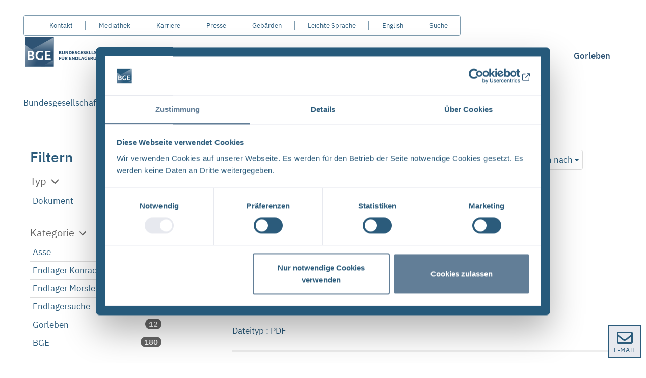

--- FILE ---
content_type: text/html; charset=utf-8
request_url: https://www.bge.de/de/suche/?tx_solr%5Bfilter%5D%5B0%5D=contentType%3Atx_solr_file&tx_solr%5Bpage%5D=10&tx_solr%5Bsort%5D=created+desc
body_size: 30745
content:
<!DOCTYPE html>
<html lang="de">
<head>

<meta charset="utf-8">
<!-- 
	Website based on TYPO3 by keeen.net - Your TYPO3 gold partner.

	This website is powered by TYPO3 - inspiring people to share!
	TYPO3 is a free open source Content Management Framework initially created by Kasper Skaarhoj and licensed under GNU/GPL.
	TYPO3 is copyright 1998-2026 of Kasper Skaarhoj. Extensions are copyright of their respective owners.
	Information and contribution at https://typo3.org/
-->


<link rel="icon" href="/favicon.ico" type="image/vnd.microsoft.icon">
<title>Suche</title>
<meta http-equiv="x-ua-compatible" content="IE=edge,chrome=1">
<meta name="generator" content="TYPO3 CMS">
<meta name="robots" content="noindex,follow">
<meta name="viewport" content="width=device-width, initial-scale=1">
<meta property="og:title" content="Suche">
<meta property="og:image" content="https://www.bge.de/fileadmin/user_upload/logo.png">
<meta name="twitter:card" content="summary">
<meta name="rights" content="Website">
<meta name="contact" content="Website">
<meta name="revisit-after" content="5">
<meta name="language" content="de">
<meta name="compatible" content="ie=edge">
<meta name="apple-mobile-web-app-capable" content="yes">
<meta name="mobile-web-app-capable" content="yes">
<meta name="apple-mobile-web-app-status-bar-style" content="black">
<meta name="apple-mobile-web-app-title" content="App Title">
<meta name="date" content="2025-09-03">


<link rel="stylesheet" href="/typo3temp/assets/compressed/merged-c606f3fac03fcd47554c491deae57b6c-fbd575a573bb9dd48b793b7eaec33398.css?1767791410" media="all">







<script id="Cookiebot" src="https://consent.cookiebot.eu/uc.js" data-cbid="39fac328-f5cb-422b-9c2a-8ecc6c22b8d0" data-blockingmode="auto" type="text/javascript"></script><script>window.jQuery = window.jQuery || window.$; window.$ = window.$ || window.jQuery;</script>  
  <script>
    var _paq = window._paq = window._paq || [];
    /* tracker methods like "setCustomDimension" should be called before "trackPageView" */
    _paq.push(['disableCookies']);
    _paq.push(['trackPageView']);
    _paq.push(['enableLinkTracking']);
    (function() {
      var u="//stats.bge.de/";
      _paq.push(['setTrackerUrl', u+'matomo.php']);
      
      /* Set matomo site id */
      _paq.push(['setSiteId', '1']);
      
      var d=document, g=d.createElement('script'), s=d.getElementsByTagName('script')[0];
      g.async=true; g.src=u+'matomo.js'; s.parentNode.insertBefore(g,s);
    })();
  </script>
   
  <meta name="seobility" content="202af075be0be7b70af3e593430e7a75">	    <!-- if JavaScript is enabled add the js-class  -->
		<script>
		    var htmlElement = document.documentElement;
		    htmlElement.classList.remove('no-js');
		    htmlElement.classList.add('js');
		</script>

</head>
<body class="p-onecolumn" id="link-to-top">



<header class="c-header position-relative navbar-default pt-4 pt-xl-6 pb-4 pb-xl-0">
    <a id="accessibility-menu" class="h-accessibility" name="accessibility-menu"></a>
<nav id="navJumpmenu" class="c-menu-skip" aria-labelledby="Sprunglink-Navigation">
    <p id="Sprunglink-Navigation" class="h-accessibility">Von hier aus koennen Sie direkt zu folgenden Bereichen springen:</p>
    <ul class="c-menu-skip__list">
        <li class="c-menu-skip__item">
            <a href="#main" class="c-menu-skip__link u-typo:black u-typo:xl">
                Inhaltsbereich
            </a>
        </li>
        <li class="c-menu-skip__item">
            <a href="#main-navigation" id="main-navigation-jump" class="c-menu-skip__link u-typo:black u-typo:xl">
                Navigation
            </a>
        </li>
        <li class="c-menu-skip__item">
            <a href="#language-navigation" class="c-menu-skip__link u-typo:black u-typo:xl">
                Metamenü
            </a>
        </li>
        <li class="c-menu-skip__item">
            <a href="#footer" class="c-menu-skip__link u-typo:black u-typo:xl">
                Servicemenü
            </a>
        </li>
    </ul>
</nav>

    <div class="container">
        <div class="row">
            <div class="col-sm-12">
                <div class="navbar-collapse mb-0" id="language-navigation">

                    <!-- Service Navigation -->
                    
                        


<div id="servicemenu"
     class="c-menu d-none d-xl-flex mb-0"
     aria-labelledby="Metamenü">

  <ul id="Metamenü"
      class="c-menu--service mb-0">
    
        
      

    <li id="elem_11" class="active current">
<a href="/de/kontakt/" title="Kontakt" class="active current">Kontakt</a>
</li>
<li id="elem_80" class="active current">
<a href="/de/mediathek/" title="Mediathek" class="active current">Mediathek</a>
</li>
<li id="elem_1918" class="active current">
<a href="/de/bge/karriere/" title="Karriere" class="active current">Karriere</a>
</li>
<li id="elem_1124" class="active current">
<a href="/de/presse/" title="Presse" class="active current">Presse</a>
</li>
<li id="elem_1096" class="active current">
<a href="/de/gebaerdensprache/" title="Gebärdensprache" class="active current">Gebärden</a>
</li>
<li id="elem_1097" class="active current">
<a href="/de/leichte-sprache/" title="Leichte Sprache" class="active current">Leichte Sprache</a>
</li>

    <!-- Language Navigation -->
    
      
        
          <li id="elem_globe"
              class="not-active">
            





        
                
                   <ul class="langNavi">
                        
	                        
                            <li class="active ">
                                
                                        
                                                <span class="active" title="Deutsch">
                                                    
                                                        DEUTSCH
                                                    
                                                </span>
                                            
                                    
                            </li>
	                        
                        
	                        
                            <li class="not-active ">
                                
                                        
                                                <a href="/en/search/" class="c-menu--lang-button" hreflang="en" title="English">English</a>
                                            
                                    
                            </li>
	                        
                        
                    </ul>
                
            
    



          </li>
        
      
    

    
      <li id="elem_search" class="d-flex align-items-center">
        <a href="/de/suche/">Suche</a>
      </li>
    
  </ul>
</div>

                    

                </div>
            </div>
        </div>
        <div class="row">
            <div class="col-3">
                <!-- SiteLogo -->
                <figure class="c-site-logo">
                    
        <a href="/de/">
            <img alt="Logo BGE - Zur Startseite BGE.de" src="/_assets/733b87fe7535d23fd7e2a23c40dcbfca/Frontend/Base/images/BGE-Logo.svg" width="209" height="70" />
        </a>
    

                </figure>
            </div>

            <!-- Main Navigation -->
            <div class="col-9 d-none d-xl-flex align-items-center justify-content-end">
                

    <nav class="c-menu d-flex justify-content-end" id="main-navigation"
         aria-labelledby="Navigation"
    >
        <ul id="Navigation" class="c-menu--main d-none d-xl-flex mb-0">
            
                <button role="menuitem"
                    class="button-reset c-menu--main--list"
                    data-menu-main-item="0"
                >
                    <!--                    class="c-menu&#45;&#45;main&#45;&#45;list dropdown    menuItem">-->
                    <!--                    <a href="/de/bge/"-->
                    <!--                       class="o-underline&#45;&#45;hover"-->
                    <!--                       title="">-->
                    <!--                        BGE-->
                    <!--                    </a>-->
                    <div class="o-underline--hover">
                        
                                BGE
                            
                    </div>

                    <!--                    -->
                    <!--                        
    <a data-toggle="dropdown" class="dropdown-toggle btn-link" href="#" data-toggle="dropdown" role="button"
       aria-haspopup="true" aria-expanded="false">
        <span class="glyphicon glyphicon-menu-down"></span>
    </a>
    <ul class="dropdown-menu">
        
            <li role="separator" class="divider"><span></span></li>
            <li role="menuitem"
                class=" current">
                <a href="/de/bge/organisation/"
                   title=""
                   class="c-menu-item  c-subnav-trigger">
                    Organisation
                </a>
            </li>
        
            <li role="separator" class="divider"><span></span></li>
            <li role="menuitem"
                class=" current">
                <a href="/de/bge/aufgaben/"
                   title=""
                   class="c-menu-item  ">
                    Aufgaben
                </a>
            </li>
        
            <li role="separator" class="divider"><span></span></li>
            <li role="menuitem"
                class=" current">
                <a href="/de/bge/international/"
                   title=""
                   class="c-menu-item  ">
                    International
                </a>
            </li>
        
            <li role="separator" class="divider"><span></span></li>
            <li role="menuitem"
                class=" current">
                <a href="/de/bge/standorte/"
                   title=""
                   class="c-menu-item  ">
                    Standorte
                </a>
            </li>
        
            <li role="separator" class="divider"><span></span></li>
            <li role="menuitem"
                class=" current">
                <a href="/de/bge/karriere/"
                   title=""
                   class="c-menu-item  c-subnav-trigger">
                    Karriere
                </a>
            </li>
        
            <li role="separator" class="divider"><span></span></li>
            <li role="menuitem"
                class=" current">
                <a href="/de/aktuelles/xrechnung-bei-der-bge/"
                   title=""
                   class="c-menu-item  ">
                    XRechnung
                </a>
            </li>
        
    </ul>
-->
                    <!--                    -->
                </button>
            
                <button role="menuitem"
                    class="button-reset c-menu--main--list"
                    data-menu-main-item="1"
                >
                    <!--                    class="c-menu&#45;&#45;main&#45;&#45;list dropdown    menuItem">-->
                    <!--                    <a href="/de/aktuelles/"-->
                    <!--                       class="o-underline&#45;&#45;hover"-->
                    <!--                       title="">-->
                    <!--                        Aktuelles-->
                    <!--                    </a>-->
                    <div class="o-underline--hover">
                        
                                Aktuelles
                            
                    </div>

                    <!--                    -->
                    <!--                        
    <a data-toggle="dropdown" class="dropdown-toggle btn-link" href="#" data-toggle="dropdown" role="button"
       aria-haspopup="true" aria-expanded="false">
        <span class="glyphicon glyphicon-menu-down"></span>
    </a>
    <ul class="dropdown-menu">
        
            <li role="separator" class="divider"><span></span></li>
            <li role="menuitem"
                class=" current">
                <a href="/de/aktuelles/meldungen-und-pressemitteilungen/"
                   title=""
                   class="c-menu-item  c-subnav-trigger">
                    Meldungen und Pressemitteilungen
                </a>
            </li>
        
            <li role="separator" class="divider"><span></span></li>
            <li role="menuitem"
                class=" current">
                <a href="/de/aktuelles/aktuelle-arbeiten/"
                   title=""
                   class="c-menu-item  c-subnav-trigger">
                    Aktuelle Arbeiten
                </a>
            </li>
        
            <li role="separator" class="divider"><span></span></li>
            <li role="menuitem"
                class=" current">
                <a href="/de/aktuelles/veranstaltungen/"
                   title=""
                   class="c-menu-item  ">
                    Veranstaltungen
                </a>
            </li>
        
            <li role="separator" class="divider"><span></span></li>
            <li role="menuitem"
                class=" current">
                <a href="/de/newsletter/"
                   title=""
                   class="c-menu-item  c-subnav-trigger">
                    Newsletter
                </a>
            </li>
        
            <li role="separator" class="divider"><span></span></li>
            <li role="menuitem"
                class=" current">
                <a href="/de/aktuelles/jobs-ausschreibungen-forschungsaufrufe/"
                   title=""
                   class="c-menu-item  c-subnav-trigger">
                    Jobs, Ausschreibungen, Forschungsaufrufe
                </a>
            </li>
        
    </ul>
-->
                    <!--                    -->
                </button>
            
                <button role="menuitem"
                    class="button-reset c-menu--main--list"
                    data-menu-main-item="2"
                >
                    <!--                    class="c-menu&#45;&#45;main&#45;&#45;list dropdown    menuItem">-->
                    <!--                    <a href="/de/abfaelle/abfallarten-und-entstehung/"-->
                    <!--                       class="o-underline&#45;&#45;hover"-->
                    <!--                       title="">-->
                    <!--                        Abfälle-->
                    <!--                    </a>-->
                    <div class="o-underline--hover">
                        
                                Abfälle
                            
                    </div>

                    <!--                    -->
                    <!--                        
    <a data-toggle="dropdown" class="dropdown-toggle btn-link" href="#" data-toggle="dropdown" role="button"
       aria-haspopup="true" aria-expanded="false">
        <span class="glyphicon glyphicon-menu-down"></span>
    </a>
    <ul class="dropdown-menu">
        
            <li role="separator" class="divider"><span></span></li>
            <li role="menuitem"
                class=" current">
                <a href="/de/abfaelle/abfallarten-und-entstehung/"
                   title=""
                   class="c-menu-item  c-subnav-trigger">
                    Hintergründe
                </a>
            </li>
        
            <li role="separator" class="divider"><span></span></li>
            <li role="menuitem"
                class=" current">
                <a href="/de/abfaelle/produktkontrolle/"
                   title=""
                   class="c-menu-item  ">
                    Produktkontrolle
                </a>
            </li>
        
            <li role="separator" class="divider"><span></span></li>
            <li role="menuitem"
                class=" current">
                <a href="https://nwl.bge.de/"
                   title=""
                   class="c-menu-item  ">
                    Nuclear Waste Logistics-Plattform
                </a>
            </li>
        
    </ul>
-->
                    <!--                    -->
                </button>
            
                <button role="menuitem"
                    class="button-reset c-menu--main--list"
                    data-menu-main-item="3"
                >
                    <!--                    class="c-menu&#45;&#45;main&#45;&#45;list dropdown    menuItem">-->
                    <!--                    <a href="/de/endlagersuche/"-->
                    <!--                       class="o-underline&#45;&#45;hover"-->
                    <!--                       title="">-->
                    <!--                        Endlagersuche-->
                    <!--                    </a>-->
                    <div class="o-underline--hover">
                        
                                Endlagersuche
                            
                    </div>

                    <!--                    -->
                    <!--                        
    <a data-toggle="dropdown" class="dropdown-toggle btn-link" href="#" data-toggle="dropdown" role="button"
       aria-haspopup="true" aria-expanded="false">
        <span class="glyphicon glyphicon-menu-down"></span>
    </a>
    <ul class="dropdown-menu">
        
            <li role="separator" class="divider"><span></span></li>
            <li role="menuitem"
                class=" current">
                <a href="/de/endlagersuche/standortregionen/"
                   title=""
                   class="c-menu-item  c-subnav-trigger">
                    Phase I Schritt 2: Standortregionen
                </a>
            </li>
        
            <li role="separator" class="divider"><span></span></li>
            <li role="menuitem"
                class=" current">
                <a href="/de/endlagersuche/zwischenbericht-teilgebiete/"
                   title=""
                   class="c-menu-item  c-subnav-trigger">
                    Phase I Schritt 1: Teilgebiete
                </a>
            </li>
        
            <li role="separator" class="divider"><span></span></li>
            <li role="menuitem"
                class=" current">
                <a href="/de/endlagersuche/oeffentlichkeitsarbeit-standortauswahl/"
                   title=""
                   class="c-menu-item  c-subnav-trigger">
                    Informationsangebote
                </a>
            </li>
        
            <li role="separator" class="divider"><span></span></li>
            <li role="menuitem"
                class=" current">
                <a href="/de/endlagersuche/hintergruende/"
                   title=""
                   class="c-menu-item  c-subnav-trigger">
                    Hintergründe
                </a>
            </li>
        
            <li role="separator" class="divider"><span></span></li>
            <li role="menuitem"
                class=" current">
                <a href="/de/endlagersuche/forschung/"
                   title=""
                   class="c-menu-item  ">
                    Forschung und Entwicklung
                </a>
            </li>
        
            <li role="separator" class="divider"><span></span></li>
            <li role="menuitem"
                class=" current">
                <a href="/de/endlagersuche/meldungen-und-pressemitteilungen/"
                   title=""
                   class="c-menu-item  ">
                    Meldungen und Pressemitteilungen
                </a>
            </li>
        
            <li role="separator" class="divider"><span></span></li>
            <li role="menuitem"
                class=" current">
                <a href="/de/endlagersuche/unterlagen/"
                   title=""
                   class="c-menu-item  c-subnav-trigger">
                    Unterlagen
                </a>
            </li>
        
            <li role="separator" class="divider"><span></span></li>
            <li role="menuitem"
                class=" current">
                <a href="/de/endlagersuche/fragen-und-antworten/"
                   title=""
                   class="c-menu-item  ">
                    Fragen und Antworten
                </a>
            </li>
        
    </ul>
-->
                    <!--                    -->
                </button>
            
                <button role="menuitem"
                    class="button-reset c-menu--main--list"
                    data-menu-main-item="4"
                >
                    <!--                    class="c-menu&#45;&#45;main&#45;&#45;list dropdown    menuItem">-->
                    <!--                    <a href="/de/asse/"-->
                    <!--                       class="o-underline&#45;&#45;hover"-->
                    <!--                       title="">-->
                    <!--                        Asse-->
                    <!--                    </a>-->
                    <div class="o-underline--hover">
                        
                                Asse
                            
                    </div>

                    <!--                    -->
                    <!--                        
    <a data-toggle="dropdown" class="dropdown-toggle btn-link" href="#" data-toggle="dropdown" role="button"
       aria-haspopup="true" aria-expanded="false">
        <span class="glyphicon glyphicon-menu-down"></span>
    </a>
    <ul class="dropdown-menu">
        
            <li role="separator" class="divider"><span></span></li>
            <li role="menuitem"
                class=" current">
                <a href="/de/asse/kurzinformationen/"
                   title=""
                   class="c-menu-item  c-subnav-trigger">
                    Hintergründe
                </a>
            </li>
        
            <li role="separator" class="divider"><span></span></li>
            <li role="menuitem"
                class=" current">
                <a href="/de/asse/infostelle-befahrungen/"
                   title=""
                   class="c-menu-item  ">
                    Infostelle Asse
                </a>
            </li>
        
            <li role="separator" class="divider"><span></span></li>
            <li role="menuitem"
                class=" current">
                <a href="/de/asse/themenschwerpunkte/"
                   title=""
                   class="c-menu-item  c-subnav-trigger">
                    Themenschwerpunkte
                </a>
            </li>
        
            <li role="separator" class="divider"><span></span></li>
            <li role="menuitem"
                class=" current">
                <a href="/de/asse/meldungen-und-pressemitteilungen/"
                   title=""
                   class="c-menu-item  c-subnav-trigger">
                    Meldungen und Pressemitteilungen
                </a>
            </li>
        
            <li role="separator" class="divider"><span></span></li>
            <li role="menuitem"
                class=" current">
                <a href="/de/asse/aktuelle-arbeiten/"
                   title=""
                   class="c-menu-item  ">
                    Aktuelle Arbeiten
                </a>
            </li>
        
            <li role="separator" class="divider"><span></span></li>
            <li role="menuitem"
                class=" current">
                <a href="/de/asse/unterlagen/"
                   title=""
                   class="c-menu-item  c-subnav-trigger">
                    Unterlagen
                </a>
            </li>
        
            <li role="separator" class="divider"><span></span></li>
            <li role="menuitem"
                class=" current">
                <a href="/de/fragen-und-antworten/"
                   title=""
                   class="c-menu-item  ">
                    Fragen und Antworten
                </a>
            </li>
        
    </ul>
-->
                    <!--                    -->
                </button>
            
                <button role="menuitem"
                    class="button-reset c-menu--main--list"
                    data-menu-main-item="5"
                >
                    <!--                    class="c-menu&#45;&#45;main&#45;&#45;list dropdown    menuItem">-->
                    <!--                    <a href="/de/konrad/"-->
                    <!--                       class="o-underline&#45;&#45;hover"-->
                    <!--                       title="">-->
                    <!--                        Konrad-->
                    <!--                    </a>-->
                    <div class="o-underline--hover">
                        
                                Konrad
                            
                    </div>

                    <!--                    -->
                    <!--                        
    <a data-toggle="dropdown" class="dropdown-toggle btn-link" href="#" data-toggle="dropdown" role="button"
       aria-haspopup="true" aria-expanded="false">
        <span class="glyphicon glyphicon-menu-down"></span>
    </a>
    <ul class="dropdown-menu">
        
            <li role="separator" class="divider"><span></span></li>
            <li role="menuitem"
                class=" current">
                <a href="/de/konrad/kurzinformationen/"
                   title=""
                   class="c-menu-item  c-subnav-trigger">
                    Hintergründe
                </a>
            </li>
        
            <li role="separator" class="divider"><span></span></li>
            <li role="menuitem"
                class=" current">
                <a href="/de/konrad/infostelle-befahrungen/"
                   title=""
                   class="c-menu-item  ">
                    Infostelle Konrad
                </a>
            </li>
        
            <li role="separator" class="divider"><span></span></li>
            <li role="menuitem"
                class=" current">
                <a href="/de/konrad/themenschwerpunkte/"
                   title=""
                   class="c-menu-item  c-subnav-trigger">
                    Themenschwerpunkte
                </a>
            </li>
        
            <li role="separator" class="divider"><span></span></li>
            <li role="menuitem"
                class=" current">
                <a href="/de/konrad/meldungen-und-pressemitteilungen/"
                   title=""
                   class="c-menu-item  ">
                    Meldungen und Pressemitteilungen
                </a>
            </li>
        
            <li role="separator" class="divider"><span></span></li>
            <li role="menuitem"
                class=" current">
                <a href="/de/konrad/aktuelle-arbeiten/"
                   title=""
                   class="c-menu-item  ">
                    Aktuelle Arbeiten
                </a>
            </li>
        
            <li role="separator" class="divider"><span></span></li>
            <li role="menuitem"
                class=" current">
                <a href="/de/konrad/dokumente/"
                   title=""
                   class="c-menu-item  c-subnav-trigger">
                    Unterlagen
                </a>
            </li>
        
            <li role="separator" class="divider"><span></span></li>
            <li role="menuitem"
                class=" current">
                <a href="/de/konrad/fragen-und-antworten/"
                   title=""
                   class="c-menu-item  ">
                    Fragen und Antworten
                </a>
            </li>
        
    </ul>
-->
                    <!--                    -->
                </button>
            
                <button role="menuitem"
                    class="button-reset c-menu--main--list"
                    data-menu-main-item="6"
                >
                    <!--                    class="c-menu&#45;&#45;main&#45;&#45;list dropdown    menuItem">-->
                    <!--                    <a href="/de/morsleben/"-->
                    <!--                       class="o-underline&#45;&#45;hover"-->
                    <!--                       title="">-->
                    <!--                        Endlager Morsleben-->
                    <!--                    </a>-->
                    <div class="o-underline--hover">
                        
                                Morsleben
                            
                    </div>

                    <!--                    -->
                    <!--                        
    <a data-toggle="dropdown" class="dropdown-toggle btn-link" href="#" data-toggle="dropdown" role="button"
       aria-haspopup="true" aria-expanded="false">
        <span class="glyphicon glyphicon-menu-down"></span>
    </a>
    <ul class="dropdown-menu">
        
            <li role="separator" class="divider"><span></span></li>
            <li role="menuitem"
                class=" current">
                <a href="/de/morsleben/kurzinformationen/"
                   title=""
                   class="c-menu-item  c-subnav-trigger">
                    Hintergründe
                </a>
            </li>
        
            <li role="separator" class="divider"><span></span></li>
            <li role="menuitem"
                class=" current">
                <a href="/de/morsleben/infostelle-befahrungen/"
                   title=""
                   class="c-menu-item  ">
                    Infostelle Morsleben
                </a>
            </li>
        
            <li role="separator" class="divider"><span></span></li>
            <li role="menuitem"
                class=" current">
                <a href="/de/morsleben/themenschwerpunkte/"
                   title=""
                   class="c-menu-item  c-subnav-trigger">
                    Themenschwerpunkte
                </a>
            </li>
        
            <li role="separator" class="divider"><span></span></li>
            <li role="menuitem"
                class=" current">
                <a href="/de/morsleben/meldungen-und-pressemitteilungen/"
                   title=""
                   class="c-menu-item  ">
                    Meldungen und Pressemitteilungen
                </a>
            </li>
        
            <li role="separator" class="divider"><span></span></li>
            <li role="menuitem"
                class=" current">
                <a href="/de/morsleben/aktuelle-arbeiten/"
                   title=""
                   class="c-menu-item  ">
                    Aktuelle Arbeiten
                </a>
            </li>
        
            <li role="separator" class="divider"><span></span></li>
            <li role="menuitem"
                class=" current">
                <a href="/de/morsleben/unterlagen/"
                   title=""
                   class="c-menu-item  c-subnav-trigger">
                    Unterlagen
                </a>
            </li>
        
            <li role="separator" class="divider"><span></span></li>
            <li role="menuitem"
                class=" current">
                <a href="/de/morsleben/fragen-und-antworten/"
                   title=""
                   class="c-menu-item  ">
                    Fragen und Antworten
                </a>
            </li>
        
    </ul>
-->
                    <!--                    -->
                </button>
            
                <button role="menuitem"
                    class="button-reset c-menu--main--list"
                    data-menu-main-item="7"
                >
                    <!--                    class="c-menu&#45;&#45;main&#45;&#45;list dropdown    menuItem">-->
                    <!--                    <a href="/de/das-bergwerk-gorleben/"-->
                    <!--                       class="o-underline&#45;&#45;hover"-->
                    <!--                       title="">-->
                    <!--                        Gorleben-->
                    <!--                    </a>-->
                    <div class="o-underline--hover">
                        
                                Gorleben
                            
                    </div>

                    <!--                    -->
                    <!--                        
    <a data-toggle="dropdown" class="dropdown-toggle btn-link" href="#" data-toggle="dropdown" role="button"
       aria-haspopup="true" aria-expanded="false">
        <span class="glyphicon glyphicon-menu-down"></span>
    </a>
    <ul class="dropdown-menu">
        
            <li role="separator" class="divider"><span></span></li>
            <li role="menuitem"
                class=" current">
                <a href="/de/endlagersuche/meldungen-und-pressemitteilungen/uebersicht-bergwerk-gorleben/"
                   title=""
                   class="c-menu-item  ">
                    Neuigkeiten zum Bergwerk Gorleben
                </a>
            </li>
        
    </ul>
-->
                    <!--                    -->
                </button>
            
        </ul>
        <!--        <div class="visible-xs-inline-block">
    <div class="navbar-collapse" id="language-navigation-mobile">
        
        <ul class="nav navbar-nav">
            
                <li id="elem_11">
<a href="/de/kontakt/" title="Kontakt">Kontakt</a>
</li>
<li id="elem_80">
<a href="/de/mediathek/" title="Mediathek">Mediathek</a>
</li>
<li id="elem_1918">
<a href="/de/bge/karriere/" title="Karriere">Karriere</a>
</li>
<li id="elem_1124">
<a href="/de/presse/" title="Presse">Presse</a>
</li>
<li id="elem_1096">
<a href="/de/gebaerdensprache/" title="Gebärdensprache">Gebärden</a>
</li>
<li id="elem_1097">
<a href="/de/leichte-sprache/" title="Leichte Sprache">Leichte Sprache</a>
</li>
            

            
            
                <li class="dropdown ">
                    








                </li>
            
            <li>
                <a href="/de/suche/">Suche</a>
                <span class="glyphicon glyphicon-search ms-0"></span>
            </li>
        </ul>
    </div>
</div>
-->
    </nav>






            </div>

            <!-- Burger Menu-->
            <div class="col-9 d-flex d-xl-none align-items-center justify-content-end">
                <a href="/de/suche/">
                    <img src="/_assets/733b87fe7535d23fd7e2a23c40dcbfca/Assets/Icons/search-icon.svg" alt="Weiterer Link">
                    <span class="c-burger--access-search">Suche</span>
                </a>

                <div class="c-burger" data-burger>
                    <img class="c-burger--row" src="/_assets/733b87fe7535d23fd7e2a23c40dcbfca/Assets/Icons/burger-menu.svg" alt="Burgerm menu">
                    <img class="c-burger--row--close-image" src="/_assets/733b87fe7535d23fd7e2a23c40dcbfca/Assets/Icons/close-icon.svg" alt="Burger menu schließen">
                </div>
            </div>
        </div>
    </div>

    <!-- Mega Menu-->
    


<div class="c-mega c-mega__desktop" data-mega>
    <div class="container h-100">
        <div class="row h-100">
            <div class="col-12 h-100 d-flex position-relative">
                
                    

                        <div class="c-mega--container" data-mega-container="0">
                            <div class="c-mega--container--left d-flex flex-column gap-6 left-menu-container">
                                <!-- <a href="/de/bge/" class="c-mega--container--left--menu-title">
                                     <span class="o-underline--hover text-primary">BGE</span>
                                 </a> -->
                                <div class="c-mega--container--left--inner text-primary o-underline--hover c-mega--first-link"
                                     data-menu-sup-item="first-0">
                                     <a href="/de/bge/" class="c-mega--container--left--menu-title">BGE</a>
                                </div>
                                
                                    
                                            
                                                    <button
                                                        class="button-reset c-mega--container--left--inner o-text--17 ms-5 o-underline--hover text-primary open left-menu"
                                                        data-menu-sup-item="00">
                                                        
                                                                Organisation<svg fill="currentcolor" width="8" height="15" viewBox="0 0 8 15" xmlns="http://www.w3.org/2000/svg"><path d="M7.531 6.969a.747.747 0 010 1.06l-6 6.002a.75.75 0 01-1.06-1.06l5.47-5.468L.469 2.031a.75.75 0 011.06-1.06L7.53 6.97z"/></svg>
                                                            
                                                    </button>
                                                
                                        
                                
                                    
                                            <a href="/de/bge/aufgaben/" class="button-reset c-mega--container--left--inner o-text--17 ms-5 o-underline--hover text-primary left-menu">
                                                
                                                        Aufgaben
                                                    
                                            </a>
                                        
                                
                                    
                                            <a href="/de/bge/international/" class="button-reset c-mega--container--left--inner o-text--17 ms-5 o-underline--hover text-primary left-menu">
                                                
                                                        International
                                                    
                                            </a>
                                        
                                
                                    
                                            <a href="/de/bge/standorte/" class="button-reset c-mega--container--left--inner o-text--17 ms-5 o-underline--hover text-primary left-menu">
                                                
                                                        Standorte
                                                    
                                            </a>
                                        
                                
                                    
                                            
                                                    <button
                                                        class="button-reset c-mega--container--left--inner o-text--17 ms-5 o-underline--hover text-primary left-menu"
                                                        data-menu-sup-item="04">
                                                        
                                                                Karriere<svg fill="currentcolor" width="8" height="15" viewBox="0 0 8 15" xmlns="http://www.w3.org/2000/svg"><path d="M7.531 6.969a.747.747 0 010 1.06l-6 6.002a.75.75 0 01-1.06-1.06l5.47-5.468L.469 2.031a.75.75 0 011.06-1.06L7.53 6.97z"/></svg>
                                                            
                                                    </button>
                                                
                                        
                                
                                    
                                            <a href="/de/aktuelles/xrechnung-bei-der-bge/" class="button-reset c-mega--container--left--inner o-text--17 ms-5 o-underline--hover text-primary left-menu">
                                                
                                                        XRechnung
                                                    
                                            </a>
                                        
                                
                            </div>
                            <div class="c-mega--container--right h-100">
                                

    <div class="c-mega--container--right--inner h-100 w-100 open"
         data-menu-sup-container="first-0">

        <div class="c-mega--container--right--inner--headline invisible">
            <a href="/de/bge/" class="o-underline--hover">
                <span class="me-2">BGE</span><i class="fa fa-arrow-right"></i>
            </a>
        </div>
        
                <a href="/de/bge/" class="menu-box-link">
                    <div class="menu-box">
                        <div class="d-flex align-items-start py-5 ps-4 c-mega--container--right--inner--image-text">
                            <div class="c-mega--container--right--inner--image-text--image">
                                <base href="https://www.bge.de/" />
                                <img class="me-5" alt="image" src="/fileadmin/_processed_/0/3/csm_210511-Drohne_bge-peine-21_klein_81c57f9fed.webp" width="400" height="267" />
                            </div>
                            
                                <div class="px-2 pe-5 u-font-weight--400 h-100">
                                    Die BGE ist im Auftrag des Bundes für die dauerhafte Lagerung der radioaktiven Abfälle im tiefen Untergrund verantwortlich. Hier erfahren Sie mehr über Aufbau, Organisation, Aufgaben und Projekte. 
                                    <div class="menu-read-more">
                                        <p>
                                            Weiterlesen<svg fill="currentcolor" width="8" height="15" viewBox="0 0 8 15" xmlns="http://www.w3.org/2000/svg"><path d="M7.531 6.969a.747.747 0 010 1.06l-6 6.002a.75.75 0 01-1.06-1.06l5.47-5.468L.469 2.031a.75.75 0 011.06-1.06L7.53 6.97z"/></svg>
                                        </p>
                                    </div>
                                </div>
                            
                        </div>
                    </div>
                </a>
            
    </div>

                                
                                    
    <div class="c-mega--container--right--inner h-100 w-100 open"
         data-menu-sup-container="00">

        <div class="c-mega--container--right--inner--headline invisible">
            <a href="/de/bge/organisation/" class="o-underline--hover">
                <span class="me-2">Überblick: die Organisation der BGE</span><i class="fa fa-arrow-right"></i>
            </a>
        </div>
        
                <div class="d-flex flex-wrap">
                    
                            
                                <a href="/de/bge/organisation/" class="c-mega--container--right--inner--item d-flex flex-column u-width--50 menu-box my-2 mx-2">
                                    <div class="o-text--17 u-font-weight--700">
                                        Überblick: die Organisation der BGE
                                    </div>
                                    <div class="o-text--14 menu-box-text mt-2">
                                        
                                            Die BGE ist ein bundeseigenes Unternehmen, alleiniger Gesellschafter ist die Bundesrepublik Deutschland. 
                                        
                                    </div>
                                </a>
                            
                            
                                <a href="/de/bge/geschaeftsfuehrung/"
                                   class="c-mega--container--right--inner--item d-flex flex-column u-width--50 menu-box my-2 mx-2">
                                    <div class="o-text--17 u-font-weight--700">
                                        
                                                Geschäftsführung
                                            
                                    </div>
                                    <div class="o-text--14 menu-box-text mt-2">
                                        Die BGE wird durch drei Geschäftsführer*innen vertreten: Iris Graffunder, Marlis Koop und Jürgen Korth.
                                    </div>
                                </a>
                            
                                <a href="/de/bge/aufsichtsrat/"
                                   class="c-mega--container--right--inner--item d-flex flex-column u-width--50 menu-box my-2 mx-2">
                                    <div class="o-text--17 u-font-weight--700">
                                        
                                                Aufsichtsrat
                                            
                                    </div>
                                    <div class="o-text--14 menu-box-text mt-2">
                                        Ein Aufsichtsrat berät und kontrolliert die Geschäftsführung der BGE. Er muss bestimmten Entscheidungen zustimmen. 
                                    </div>
                                </a>
                            
                                <a href="/de/bge/karriere/leitbild/"
                                   class="c-mega--container--right--inner--item d-flex flex-column u-width--50 menu-box my-2 mx-2">
                                    <div class="o-text--17 u-font-weight--700">
                                        
                                                Leitbild
                                            
                                    </div>
                                    <div class="o-text--14 menu-box-text mt-2">
                                        Die Mitarbeiter*innen und Führungskräfte der BGE haben sich das Leitbild selbst erarbeitet. Jede Entscheidung muss sich daran messen lassen. 
                                    </div>
                                </a>
                            
                                <a href="/de/bge/organisation/leitbild-zur-politischen-arbeit/"
                                   class="c-mega--container--right--inner--item d-flex flex-column u-width--50 menu-box my-2 mx-2">
                                    <div class="o-text--17 u-font-weight--700">
                                        
                                                Leitbild zur politischen Arbeit
                                            
                                    </div>
                                    <div class="o-text--14 menu-box-text mt-2">
                                        Das Leitbild gilt für die politische Arbeit der BGE bezogen auf alle politischen Ebenen – von Bund und Ländern bis hin zu Kirchen und Verbänden.
                                    </div>
                                </a>
                            
                                <a href="/de/bge/organisation/bge-geschaeftsberichte/"
                                   class="c-mega--container--right--inner--item d-flex flex-column u-width--50 menu-box my-2 mx-2">
                                    <div class="o-text--17 u-font-weight--700">
                                        
                                                Geschäftsberichte der BGE
                                            
                                    </div>
                                    <div class="o-text--14 menu-box-text mt-2">
                                        Auf dieser Website der Bundesgesellschaft für Endlagerung (BGE) können Sie die Geschäftsberichte des bundeseigenen Unternehmens einsehen und herunterladen.
                                    </div>
                                </a>
                            
                        
                </div>
            
    </div>

                                
                                    
    <div class="c-mega--container--right--inner h-100 w-100"
         data-menu-sup-container="01">

        <div class="c-mega--container--right--inner--headline invisible">
            <a href="/de/bge/aufgaben/" class="o-underline--hover">
                <span class="me-2">Aufgaben</span><i class="fa fa-arrow-right"></i>
            </a>
        </div>
        
                <div class="d-flex align-items-start py-5 ps-4 c-mega--container--right--inner--image-text">
                    <div class="c-mega--container--right--inner--image-text--image">
                        <base href="https://www.bge.de/" />
                        
                    </div>
                    
                        <div class="p-2 d-flex align-items-start u-font-weight--400">
                            Endlagersuche, Endlagerbau, Stilllegung von Bergwerken, Rückholung von radioaktiven Abfällen sowie Produktkontrolle - das alles gehört zu den Aufgaben der BGE.
                        </div>
                    
                </div>
            
    </div>

                                
                                    
    <div class="c-mega--container--right--inner h-100 w-100"
         data-menu-sup-container="02">

        <div class="c-mega--container--right--inner--headline invisible">
            <a href="/de/bge/international/" class="o-underline--hover">
                <span class="me-2">International</span><i class="fa fa-arrow-right"></i>
            </a>
        </div>
        
                <div class="d-flex align-items-start py-5 ps-4 c-mega--container--right--inner--image-text">
                    <div class="c-mega--container--right--inner--image-text--image">
                        <base href="https://www.bge.de/" />
                        
                    </div>
                    
                        <div class="p-2 d-flex align-items-start u-font-weight--400">
                            Voneinander lernen, den Stand von Wissenschaft und Technik auch über Ländergrenzen hinweg verfolgen, Know-How teilen – darum geht es bei internationalen Kooperationen rund um die Endlagerung radioaktiver Abfälle.
                        </div>
                    
                </div>
            
    </div>

                                
                                    
    <div class="c-mega--container--right--inner h-100 w-100"
         data-menu-sup-container="03">

        <div class="c-mega--container--right--inner--headline invisible">
            <a href="/de/bge/standorte/" class="o-underline--hover">
                <span class="me-2">Standorte</span><i class="fa fa-arrow-right"></i>
            </a>
        </div>
        
                <div class="d-flex align-items-start py-5 ps-4 c-mega--container--right--inner--image-text">
                    <div class="c-mega--container--right--inner--image-text--image">
                        <base href="https://www.bge.de/" />
                        
                    </div>
                    
                        <div class="p-2 d-flex align-items-start u-font-weight--400">
                            Der Hauptsitz der BGE befindet sich Peine. Weitere Standorte gibt es in Salzgitter und Berlin sowie im Landkreis Wolfenbüttel und in Morsleben.
                        </div>
                    
                </div>
            
    </div>

                                
                                    
    <div class="c-mega--container--right--inner h-100 w-100"
         data-menu-sup-container="04">

        <div class="c-mega--container--right--inner--headline invisible">
            <a href="/de/bge/karriere/" class="o-underline--hover">
                <span class="me-2">Überblick: Karriere bei der BGE</span><i class="fa fa-arrow-right"></i>
            </a>
        </div>
        
                <div class="d-flex flex-wrap">
                    
                            
                                <a href="/de/bge/karriere/" class="c-mega--container--right--inner--item d-flex flex-column u-width--50 menu-box my-2 mx-2">
                                    <div class="o-text--17 u-font-weight--700">
                                        Überblick: Karriere bei der BGE
                                    </div>
                                    <div class="o-text--14 menu-box-text mt-2">
                                        
                                            Jobangebote, Benefits, Leitbild - alles rund um Ihre Karriere bei der BGE finden Sie im Überblick auf dieser Seite. 
                                        
                                    </div>
                                </a>
                            
                            
                                <a href="/de/bge/karriere/fachkraefte/"
                                   class="c-mega--container--right--inner--item d-flex flex-column u-width--50 menu-box my-2 mx-2">
                                    <div class="o-text--17 u-font-weight--700">
                                        
                                                Fachkräfte
                                            
                                    </div>
                                    <div class="o-text--14 menu-box-text mt-2">
                                        Von Bergbau über Kommunikation bis zum Strahlenschutz - bei der BGE arbeiten Fachkräfte verschiedener Richtungen eng zusammen.
                                    </div>
                                </a>
                            
                                <a href="/de/bge/karriere/ausbildung/"
                                   class="c-mega--container--right--inner--item d-flex flex-column u-width--50 menu-box my-2 mx-2">
                                    <div class="o-text--17 u-font-weight--700">
                                        
                                                Ausbildung
                                            
                                    </div>
                                    <div class="o-text--14 menu-box-text mt-2">
                                        Ob kaufmännischer Bereich, Informationstechnik, Elektronik oder Bergbau – die BGE bildet in verschiedenen Berufen Fachkräfte von morgen aus.
                                    </div>
                                </a>
                            
                                <a href="/de/bge/karriere/ausbildung/studiengaenge/bachelor-of-science-bsc-sicherheitswesen-strahlenschutz/"
                                   class="c-mega--container--right--inner--item d-flex flex-column u-width--50 menu-box my-2 mx-2">
                                    <div class="o-text--17 u-font-weight--700">
                                        
                                                Studium
                                            
                                    </div>
                                    <div class="o-text--14 menu-box-text mt-2">
                                        Wissenschaftlich anspruchsvoll und praxisorientiert - mit einem dualen Studium bei der BGE zum Bachelor of Science.
                                    </div>
                                </a>
                            
                                <a href="/de/bge/karriere/vereinbarkeit-von-beruf-und-familie-bei-der-bge/"
                                   class="c-mega--container--right--inner--item d-flex flex-column u-width--50 menu-box my-2 mx-2">
                                    <div class="o-text--17 u-font-weight--700">
                                        
                                                Vereinbarkeit von Beruf und Familie
                                            
                                    </div>
                                    <div class="o-text--14 menu-box-text mt-2">
                                        Die BGE unterstützt ihre Mitarbeiter*innen dabei, familiäre und berufliche Verpflichtungen in Einklang zu bringen. 
                                    </div>
                                </a>
                            
                        
                </div>
            
    </div>

                                
                                    
    <div class="c-mega--container--right--inner h-100 w-100"
         data-menu-sup-container="05">

        <div class="c-mega--container--right--inner--headline invisible">
            <a href="/de/aktuelles/xrechnung-bei-der-bge/" class="o-underline--hover">
                <span class="me-2">XRechnung</span><i class="fa fa-arrow-right"></i>
            </a>
        </div>
        
                <div class="d-flex align-items-start py-5 ps-4 c-mega--container--right--inner--image-text">
                    <div class="c-mega--container--right--inner--image-text--image">
                        <base href="https://www.bge.de/" />
                        
                    </div>
                    
                        <div class="p-2 d-flex align-items-start u-font-weight--400">
                            Rechnungen an öffentliche Auftraggeber müssen elektronisch gestellt werden. Die BGE nutzt dafür die sogenannte XRechnung. Hier finden Lieferant*innen und Partner*innen Informationen zur  elektronischen Rechnungsstellung. 
                        </div>
                    
                </div>
            
    </div>

                                
                            </div>
                        </div>
                    

                        <div class="c-mega--container" data-mega-container="1">
                            <div class="c-mega--container--left d-flex flex-column gap-6 left-menu-container">
                                <!-- <a href="/de/aktuelles/" class="c-mega--container--left--menu-title">
                                     <span class="o-underline--hover text-primary">Aktuelles</span>
                                 </a> -->
                                <div class="c-mega--container--left--inner text-primary o-underline--hover c-mega--first-link"
                                     data-menu-sup-item="first-1">
                                     <a href="/de/aktuelles/" class="c-mega--container--left--menu-title">Aktuelles</a>
                                </div>
                                
                                    
                                            
                                                    <button
                                                        class="button-reset c-mega--container--left--inner o-text--17 ms-5 o-underline--hover text-primary open left-menu"
                                                        data-menu-sup-item="10">
                                                        
                                                                Meldungen und Pressemitteilungen<svg fill="currentcolor" width="8" height="15" viewBox="0 0 8 15" xmlns="http://www.w3.org/2000/svg"><path d="M7.531 6.969a.747.747 0 010 1.06l-6 6.002a.75.75 0 01-1.06-1.06l5.47-5.468L.469 2.031a.75.75 0 011.06-1.06L7.53 6.97z"/></svg>
                                                            
                                                    </button>
                                                
                                        
                                
                                    
                                            
                                                    <button
                                                        class="button-reset c-mega--container--left--inner o-text--17 ms-5 o-underline--hover text-primary left-menu"
                                                        data-menu-sup-item="11">
                                                        
                                                                Aktuelle Arbeiten<svg fill="currentcolor" width="8" height="15" viewBox="0 0 8 15" xmlns="http://www.w3.org/2000/svg"><path d="M7.531 6.969a.747.747 0 010 1.06l-6 6.002a.75.75 0 01-1.06-1.06l5.47-5.468L.469 2.031a.75.75 0 011.06-1.06L7.53 6.97z"/></svg>
                                                            
                                                    </button>
                                                
                                        
                                
                                    
                                            <a href="/de/aktuelles/veranstaltungen/" class="button-reset c-mega--container--left--inner o-text--17 ms-5 o-underline--hover text-primary left-menu">
                                                
                                                        Veranstaltungen
                                                    
                                            </a>
                                        
                                
                                    
                                            
                                                    <button
                                                        class="button-reset c-mega--container--left--inner o-text--17 ms-5 o-underline--hover text-primary left-menu"
                                                        data-menu-sup-item="13">
                                                        
                                                                Newsletter<svg fill="currentcolor" width="8" height="15" viewBox="0 0 8 15" xmlns="http://www.w3.org/2000/svg"><path d="M7.531 6.969a.747.747 0 010 1.06l-6 6.002a.75.75 0 01-1.06-1.06l5.47-5.468L.469 2.031a.75.75 0 011.06-1.06L7.53 6.97z"/></svg>
                                                            
                                                    </button>
                                                
                                        
                                
                                    
                                            
                                                    <button
                                                        class="button-reset c-mega--container--left--inner o-text--17 ms-5 o-underline--hover text-primary left-menu"
                                                        data-menu-sup-item="14">
                                                        
                                                                Jobs, Ausschreibungen, Forschungsaufrufe<svg fill="currentcolor" width="8" height="15" viewBox="0 0 8 15" xmlns="http://www.w3.org/2000/svg"><path d="M7.531 6.969a.747.747 0 010 1.06l-6 6.002a.75.75 0 01-1.06-1.06l5.47-5.468L.469 2.031a.75.75 0 011.06-1.06L7.53 6.97z"/></svg>
                                                            
                                                    </button>
                                                
                                        
                                
                            </div>
                            <div class="c-mega--container--right h-100">
                                

    <div class="c-mega--container--right--inner h-100 w-100 open"
         data-menu-sup-container="first-1">

        <div class="c-mega--container--right--inner--headline invisible">
            <a href="/de/aktuelles/" class="o-underline--hover">
                <span class="me-2">Aktuelles</span><i class="fa fa-arrow-right"></i>
            </a>
        </div>
        
                <a href="/de/aktuelles/" class="menu-box-link">
                    <div class="menu-box">
                        <div class="d-flex align-items-start py-5 ps-4 c-mega--container--right--inner--image-text">
                            <div class="c-mega--container--right--inner--image-text--image">
                                <base href="https://www.bge.de/" />
                                <img class="me-5" alt="image" src="/fileadmin/_processed_/0/f/csm_header_aktuelles_145abe9567.webp" width="400" height="267" />
                            </div>
                            
                                <div class="px-2 pe-5 u-font-weight--400 h-100">
                                    Neuigkeiten aus den Projekten der BGE, Termine und Veranstaltungen, aktuelle Job-Angebote, Ausschreibungen und Forschungsaufrufe - alle aktuellen Themen finden Sie hier. 
                                    <div class="menu-read-more">
                                        <p>
                                            Weiterlesen<svg fill="currentcolor" width="8" height="15" viewBox="0 0 8 15" xmlns="http://www.w3.org/2000/svg"><path d="M7.531 6.969a.747.747 0 010 1.06l-6 6.002a.75.75 0 01-1.06-1.06l5.47-5.468L.469 2.031a.75.75 0 011.06-1.06L7.53 6.97z"/></svg>
                                        </p>
                                    </div>
                                </div>
                            
                        </div>
                    </div>
                </a>
            
    </div>

                                
                                    
    <div class="c-mega--container--right--inner h-100 w-100 open"
         data-menu-sup-container="10">

        <div class="c-mega--container--right--inner--headline invisible">
            <a href="/de/aktuelles/meldungen-und-pressemitteilungen/" class="o-underline--hover">
                <span class="me-2">Überblick: Alle Neuigkeiten</span><i class="fa fa-arrow-right"></i>
            </a>
        </div>
        
                <div class="d-flex flex-wrap">
                    
                            
                                <a href="/de/aktuelles/meldungen-und-pressemitteilungen/" class="c-mega--container--right--inner--item d-flex flex-column u-width--50 menu-box my-2 mx-2">
                                    <div class="o-text--17 u-font-weight--700">
                                        Überblick: Alle Neuigkeiten
                                    </div>
                                    <div class="o-text--14 menu-box-text mt-2">
                                        
                                            Alle Meldungen und Pressemitteilungen der BGE zu ihren Projekten finden Sie gebündelt auf dieser Seite. 
                                        
                                    </div>
                                </a>
                            
                            
                                <a href="/de/endlagersuche/meldungen-und-pressemitteilungen/"
                                   class="c-mega--container--right--inner--item d-flex flex-column u-width--50 menu-box my-2 mx-2">
                                    <div class="o-text--17 u-font-weight--700">
                                        
                                                Neuigkeiten zur Endlagersuche
                                            
                                    </div>
                                    <div class="o-text--14 menu-box-text mt-2">
                                        Meldungen und Pressemitteilungen rund um die Endlagersuche für hochradioaktive Abfälle in Deutschland. 
                                    </div>
                                </a>
                            
                                <a href="/de/konrad/meldungen-und-pressemitteilungen/"
                                   class="c-mega--container--right--inner--item d-flex flex-column u-width--50 menu-box my-2 mx-2">
                                    <div class="o-text--17 u-font-weight--700">
                                        
                                                Neuigkeiten zum Endlager Konrad
                                            
                                    </div>
                                    <div class="o-text--14 menu-box-text mt-2">
                                        Meldungen und Pressemitteilungen zur Errichtung des Endlagers Konrad für schwach- und mittelradioaktive Abfälle.
                                    </div>
                                </a>
                            
                                <a href="/de/asse/meldungen-und-pressemitteilungen/"
                                   class="c-mega--container--right--inner--item d-flex flex-column u-width--50 menu-box my-2 mx-2">
                                    <div class="o-text--17 u-font-weight--700">
                                        
                                                Neuigkeiten zur Asse
                                            
                                    </div>
                                    <div class="o-text--14 menu-box-text mt-2">
                                        Meldungen und Pressemitteilung rund um die Rückholung der radioaktiven Abfälle aus der Schachtanlage Asse II.
                                    </div>
                                </a>
                            
                                <a href="/de/morsleben/meldungen-und-pressemitteilungen/"
                                   class="c-mega--container--right--inner--item d-flex flex-column u-width--50 menu-box my-2 mx-2">
                                    <div class="o-text--17 u-font-weight--700">
                                        
                                                Neuigkeiten zum Endlager Morsleben
                                            
                                    </div>
                                    <div class="o-text--14 menu-box-text mt-2">
                                        Meldungen und Pressemitteilungen zum Endlager Morsleben, das unter Verbleib der dort lagernden radioaktiven Abfälle stillgelegt werden soll.
                                    </div>
                                </a>
                            
                                <a href="/de/endlagersuche/meldungen-und-pressemitteilungen/uebersicht-bergwerk-gorleben/"
                                   class="c-mega--container--right--inner--item d-flex flex-column u-width--50 menu-box my-2 mx-2">
                                    <div class="o-text--17 u-font-weight--700">
                                        
                                                Neuigkeiten zum Bergwerk Gorleben
                                            
                                    </div>
                                    <div class="o-text--14 menu-box-text mt-2">
                                        Meldungen und Pressemitteilungen rund um das Bergwerk Gorleben und dessen Schließung nach dem Ausscheiden aus dem Standortauswahlverfahren.
                                    </div>
                                </a>
                            
                        
                </div>
            
    </div>

                                
                                    
    <div class="c-mega--container--right--inner h-100 w-100"
         data-menu-sup-container="11">

        <div class="c-mega--container--right--inner--headline invisible">
            <a href="/de/aktuelles/aktuelle-arbeiten/" class="o-underline--hover">
                <span class="me-2">Aktuelle Arbeiten</span><i class="fa fa-arrow-right"></i>
            </a>
        </div>
        
                <div class="d-flex flex-wrap">
                    
                            
                            
                                <a href="/de/asse/aktuelle-arbeiten/"
                                   class="c-mega--container--right--inner--item d-flex flex-column u-width--50 menu-box my-2 mx-2">
                                    <div class="o-text--17 u-font-weight--700">
                                        
                                                Aktuelle Arbeiten Asse
                                            
                                    </div>
                                    <div class="o-text--14 menu-box-text mt-2">
                                        Unsere Monatsberichte geben einen regelmäßigen Überblick zu den wichtigsten Arbeiten und Meilensteinen in der Schachtanlage Asse II. 
                                    </div>
                                </a>
                            
                                <a href="/de/konrad/aktuelle-arbeiten/"
                                   class="c-mega--container--right--inner--item d-flex flex-column u-width--50 menu-box my-2 mx-2">
                                    <div class="o-text--17 u-font-weight--700">
                                        
                                                Aktuelle Arbeiten Konrad
                                            
                                    </div>
                                    <div class="o-text--14 menu-box-text mt-2">
                                        Unsere Monatsberichte geben einen regelmäßigen Überblick zu den wichtigsten Arbeiten und Meilensteinen rund um das Endlager Konrad. 
                                    </div>
                                </a>
                            
                                <a href="/de/morsleben/aktuelle-arbeiten/"
                                   class="c-mega--container--right--inner--item d-flex flex-column u-width--50 menu-box my-2 mx-2">
                                    <div class="o-text--17 u-font-weight--700">
                                        
                                                Aktuelle Arbeiten Morsleben
                                            
                                    </div>
                                    <div class="o-text--14 menu-box-text mt-2">
                                        Unsere Monatsberichte geben einen regelmäßigen Überblick zu den wichtigsten Arbeiten und Meilensteinen rund um das Endlager Morsleben. 
                                    </div>
                                </a>
                            
                        
                </div>
            
    </div>

                                
                                    
    <div class="c-mega--container--right--inner h-100 w-100"
         data-menu-sup-container="12">

        <div class="c-mega--container--right--inner--headline invisible">
            <a href="/de/aktuelles/veranstaltungen/" class="o-underline--hover">
                <span class="me-2">Veranstaltungen</span><i class="fa fa-arrow-right"></i>
            </a>
        </div>
        
                <div class="d-flex align-items-start py-5 ps-4 c-mega--container--right--inner--image-text">
                    <div class="c-mega--container--right--inner--image-text--image">
                        <base href="https://www.bge.de/" />
                        
                    </div>
                    
                        <div class="p-2 d-flex align-items-start u-font-weight--400">
                            Von Infomobil-Terminen über Veranstaltungen für Einsteiger*innen sowie die beliebte &quot;Betrifft&quot;-Reihe bis hin zu Fachworkshops - die BGE informiert regelmäßig über ihre Themen und Projekte. Hier gibt es alle Termine.
                        </div>
                    
                </div>
            
    </div>

                                
                                    
    <div class="c-mega--container--right--inner h-100 w-100"
         data-menu-sup-container="13">

        <div class="c-mega--container--right--inner--headline invisible">
            <a href="/de/newsletter/" class="o-underline--hover">
                <span class="me-2">Überblick: Alle Newsletter der BGE</span><i class="fa fa-arrow-right"></i>
            </a>
        </div>
        
                <div class="d-flex flex-wrap">
                    
                            
                                <a href="/de/newsletter/" class="c-mega--container--right--inner--item d-flex flex-column u-width--50 menu-box my-2 mx-2">
                                    <div class="o-text--17 u-font-weight--700">
                                        Überblick: Alle Newsletter der BGE
                                    </div>
                                    <div class="o-text--14 menu-box-text mt-2">
                                        
                                            Alle fünf Newsletter zu den Projekten der Bundesgesellschaft für Endlagerung auf einen Blick.
                                        
                                    </div>
                                </a>
                            
                            
                                <a href="/de/newsletter/endlagersuche/"
                                   class="c-mega--container--right--inner--item d-flex flex-column u-width--50 menu-box my-2 mx-2">
                                    <div class="o-text--17 u-font-weight--700">
                                        
                                                Newsletter zur Endlagersuche
                                            
                                    </div>
                                    <div class="o-text--14 menu-box-text mt-2">
                                        &quot;Auf Endlagersuche mit der BGE&quot; - Anmeldung zum Standortauswahl-Newsletter und Zugang zum Newsletter-Archiv
                                    </div>
                                </a>
                            
                                <a href="/de/newsletter/endlager-konrad/"
                                   class="c-mega--container--right--inner--item d-flex flex-column u-width--50 menu-box my-2 mx-2">
                                    <div class="o-text--17 u-font-weight--700">
                                        
                                                Newsletter zum Endlager Konrad
                                            
                                    </div>
                                    <div class="o-text--14 menu-box-text mt-2">
                                        &quot;Konrad? Aber sicher!&quot; Der Newsletter zum Endlager Konrad - Anmeldung und Zugang zum Newsletter-Archiv
                                    </div>
                                </a>
                            
                                <a href="/de/newsletter/asse/"
                                   class="c-mega--container--right--inner--item d-flex flex-column u-width--50 menu-box my-2 mx-2">
                                    <div class="o-text--17 u-font-weight--700">
                                        
                                                Newsletter zur Asse
                                            
                                    </div>
                                    <div class="o-text--14 menu-box-text mt-2">
                                        Der Newsletter zur Schachtanlage Asse II - Anmeldung und Zugang zum Newsletter-Archiv
                                    </div>
                                </a>
                            
                                <a href="/de/newsletter/endlager-morsleben/"
                                   class="c-mega--container--right--inner--item d-flex flex-column u-width--50 menu-box my-2 mx-2">
                                    <div class="o-text--17 u-font-weight--700">
                                        
                                                Newsletter zum Endlager Morsleben
                                            
                                    </div>
                                    <div class="o-text--14 menu-box-text mt-2">
                                        &quot;Deckel drauf! Der Newsletter zum Endlager Morsleben&quot; - Anmeldung und Zugang zum Newsletter-Archiv
                                    </div>
                                </a>
                            
                                <a href="/de/newsletter/bergwerk-gorleben/"
                                   class="c-mega--container--right--inner--item d-flex flex-column u-width--50 menu-box my-2 mx-2">
                                    <div class="o-text--17 u-font-weight--700">
                                        
                                                Newsletter zum Bergwerk Gorleben
                                            
                                    </div>
                                    <div class="o-text--14 menu-box-text mt-2">
                                        Der Newsletter zum Bergwerk Gorleben - Anmeldung und Zugang zum Newsletter-Archiv
                                    </div>
                                </a>
                            
                        
                </div>
            
    </div>

                                
                                    
    <div class="c-mega--container--right--inner h-100 w-100"
         data-menu-sup-container="14">

        <div class="c-mega--container--right--inner--headline invisible">
            <a href="/de/aktuelles/jobs-ausschreibungen-forschungsaufrufe/" class="o-underline--hover">
                <span class="me-2">Jobs, Ausschreibungen, Forschungsaufrufe</span><i class="fa fa-arrow-right"></i>
            </a>
        </div>
        
                <div class="d-flex flex-wrap">
                    
                            
                            
                                <a href="https://karriere.bge.de/go/BGE/9180255/"
                                   class="c-mega--container--right--inner--item d-flex flex-column u-width--50 menu-box my-2 mx-2">
                                    <div class="o-text--17 u-font-weight--700">
                                        
                                                Stellenangebote
                                            
                                    </div>
                                    <div class="o-text--14 menu-box-text mt-2">
                                        Gestalten Sie die Zukunft mit und kommen Sie in unser Team. Aktuell ausgeschriebene Stellen finden Sie in unserem Stellenportal.
                                    </div>
                                </a>
                            
                                <a href="/de/aktuelles/ausschreibungen/"
                                   class="c-mega--container--right--inner--item d-flex flex-column u-width--50 menu-box my-2 mx-2">
                                    <div class="o-text--17 u-font-weight--700">
                                        
                                                Ausschreibungen
                                            
                                    </div>
                                    <div class="o-text--14 menu-box-text mt-2">
                                        Um unsere Aufgaben erfüllen zu können, benötigen wir eine Vielzahl unterschiedlicher Produkte und Dienstleistungen. 
                                    </div>
                                </a>
                            
                                <a href="/de/aktuelles/forschungsaufrufe/"
                                   class="c-mega--container--right--inner--item d-flex flex-column u-width--50 menu-box my-2 mx-2">
                                    <div class="o-text--17 u-font-weight--700">
                                        
                                                Forschungsaufrufe
                                            
                                    </div>
                                    <div class="o-text--14 menu-box-text mt-2">
                                        Wir suchen Partner aus Wissenschaft und Forschung, um verschiedene wissenschaftliche Fragestellungen bearbeiten zu lassen. 
                                    </div>
                                </a>
                            
                        
                </div>
            
    </div>

                                
                            </div>
                        </div>
                    

                        <div class="c-mega--container" data-mega-container="2">
                            <div class="c-mega--container--left d-flex flex-column gap-6 left-menu-container">
                                <!-- <a href="/de/abfaelle/abfallarten-und-entstehung/" class="c-mega--container--left--menu-title">
                                     <span class="o-underline--hover text-primary">Radioaktive Abfälle</span>
                                 </a> -->
                                <div class="c-mega--container--left--inner text-primary o-underline--hover c-mega--first-link"
                                     data-menu-sup-item="first-2">
                                     <a href="/de/abfaelle/abfallarten-und-entstehung/" class="c-mega--container--left--menu-title">Radioaktive Abfälle</a>
                                </div>
                                
                                    
                                            
                                                    <button
                                                        class="button-reset c-mega--container--left--inner o-text--17 ms-5 o-underline--hover text-primary open left-menu"
                                                        data-menu-sup-item="20">
                                                        
                                                                Hintergründe<svg fill="currentcolor" width="8" height="15" viewBox="0 0 8 15" xmlns="http://www.w3.org/2000/svg"><path d="M7.531 6.969a.747.747 0 010 1.06l-6 6.002a.75.75 0 01-1.06-1.06l5.47-5.468L.469 2.031a.75.75 0 011.06-1.06L7.53 6.97z"/></svg>
                                                            
                                                    </button>
                                                
                                        
                                
                                    
                                            <a href="/de/abfaelle/produktkontrolle/" class="button-reset c-mega--container--left--inner o-text--17 ms-5 o-underline--hover text-primary left-menu">
                                                
                                                        Produktkontrolle
                                                    
                                            </a>
                                        
                                
                                    
                                            <a href="https://nwl.bge.de/" target="_blank" rel="noreferrer" class="button-reset c-mega--container--left--inner o-text--17 ms-5 o-underline--hover text-primary left-menu">
                                                
                                                        Nuclear Waste Logistics-Plattform
                                                    
                                            </a>
                                        
                                
                            </div>
                            <div class="c-mega--container--right h-100">
                                

    <div class="c-mega--container--right--inner h-100 w-100 open"
         data-menu-sup-container="first-2">

        <div class="c-mega--container--right--inner--headline invisible">
            <a href="/de/abfaelle/abfallarten-und-entstehung/" class="o-underline--hover">
                <span class="me-2">Radioaktive Abfälle</span><i class="fa fa-arrow-right"></i>
            </a>
        </div>
        
                <a href="/de/abfaelle/abfallarten-und-entstehung/" class="menu-box-link">
                    <div class="menu-box">
                        <div class="d-flex align-items-start py-5 ps-4 c-mega--container--right--inner--image-text">
                            <div class="c-mega--container--right--inner--image-text--image">
                                <base href="https://www.bge.de/" />
                                <img class="me-5" alt="image" src="/fileadmin/_processed_/8/8/csm_20141119-Zwischenlager_Lubmin_Containerlager-555x370_36d629b4b6.webp" width="400" height="267" title="Containerlager im Zwischenlager Lubmin" />
                            </div>
                            
                                <div class="px-2 pe-5 u-font-weight--400 h-100">
                                    Radioaktive Abfälle sollen in Deutschland in Endlagern tief unter der Erdoberfläche gelagert werden. Wo radioaktive Abfälle anfallen, wie viele und welche Arten es gibt, erfahren Sie hier. 
                                    <div class="menu-read-more">
                                        <p>
                                            Weiterlesen<svg fill="currentcolor" width="8" height="15" viewBox="0 0 8 15" xmlns="http://www.w3.org/2000/svg"><path d="M7.531 6.969a.747.747 0 010 1.06l-6 6.002a.75.75 0 01-1.06-1.06l5.47-5.468L.469 2.031a.75.75 0 011.06-1.06L7.53 6.97z"/></svg>
                                        </p>
                                    </div>
                                </div>
                            
                        </div>
                    </div>
                </a>
            
    </div>

                                
                                    
    <div class="c-mega--container--right--inner h-100 w-100 open"
         data-menu-sup-container="20">

        <div class="c-mega--container--right--inner--headline invisible">
            <a href="/de/abfaelle/abfallarten-und-entstehung/" class="o-underline--hover">
                <span class="me-2">Überblick: radioaktive Abfälle</span><i class="fa fa-arrow-right"></i>
            </a>
        </div>
        
                <div class="d-flex flex-wrap">
                    
                            
                            
                                <a href="/de/abfaelle/abfallarten-und-entstehung/"
                                   class="c-mega--container--right--inner--item d-flex flex-column u-width--50 menu-box my-2 mx-2">
                                    <div class="o-text--17 u-font-weight--700">
                                        
                                                Abfallarten und Entstehung
                                            
                                    </div>
                                    <div class="o-text--14 menu-box-text mt-2">
                                        Es gibt schwach-, mittel- und hochradioaktive Abfälle. Sie stammen überwiegend aus Erforschung, Betrieb und Rückbau von Kernkraftwerken.
                                    </div>
                                </a>
                            
                                <a href="/de/abfaelle/behandlung-verpackung-und-lagerung/"
                                   class="c-mega--container--right--inner--item d-flex flex-column u-width--50 menu-box my-2 mx-2">
                                    <div class="o-text--17 u-font-weight--700">
                                        
                                                Behandlung, Verpackung und Lagerung
                                            
                                    </div>
                                    <div class="o-text--14 menu-box-text mt-2">
                                        Radioaktive Abfälle dürfen nur in fachgerecht verpackten, kontrollierten und freigegebenen Behältern endgelagert werden.
                                    </div>
                                </a>
                            
                                <a href="/de/abfaelle/aktueller-bestand/"
                                   class="c-mega--container--right--inner--item d-flex flex-column u-width--50 menu-box my-2 mx-2">
                                    <div class="o-text--17 u-font-weight--700">
                                        
                                                Aktueller Bestand
                                            
                                    </div>
                                    <div class="o-text--14 menu-box-text mt-2">
                                        Das Aufkommen an radioaktiven Abfällen steigt durch den Rückbau der Kernkraftwerke bis zur Mitte des Jahrhunderts stark an. 
                                    </div>
                                </a>
                            
                                <a href="/de/abfaelle/akteure-und-verantwortlichkeiten/"
                                   class="c-mega--container--right--inner--item d-flex flex-column u-width--50 menu-box my-2 mx-2">
                                    <div class="o-text--17 u-font-weight--700">
                                        
                                                Akteur*innen und Verantwortlichkeiten
                                            
                                    </div>
                                    <div class="o-text--14 menu-box-text mt-2">
                                        Mit der Lagerung radioaktiver Abfälle sind in Deutschland verschiedene Akteure befasst. Hier erfahren Sie, wer für was zuständig ist. 
                                    </div>
                                </a>
                            
                        
                </div>
            
    </div>

                                
                                    
    <div class="c-mega--container--right--inner h-100 w-100"
         data-menu-sup-container="21">

        <div class="c-mega--container--right--inner--headline invisible">
            <a href="/de/abfaelle/produktkontrolle/" class="o-underline--hover">
                <span class="me-2">Produktkontrolle</span><i class="fa fa-arrow-right"></i>
            </a>
        </div>
        
                <div class="d-flex align-items-start py-5 ps-4 c-mega--container--right--inner--image-text">
                    <div class="c-mega--container--right--inner--image-text--image">
                        <base href="https://www.bge.de/" />
                        
                    </div>
                    
                        <div class="p-2 d-flex align-items-start u-font-weight--400">
                            Radioaktive Abfälle müssen für die Endlagerung in zugelassene Behälter verpackt werden. Zur Gewährleistung der Sicherheit werden die beladenen Behälter vor der Endlagerung diversen Prüfverfahren unterzogen.
                        </div>
                    
                </div>
            
    </div>

                                
                                    
    <div class="c-mega--container--right--inner h-100 w-100"
         data-menu-sup-container="22">

        <div class="c-mega--container--right--inner--headline invisible">
            <a href="https://nwl.bge.de/" target="_blank" rel="noreferrer" class="o-underline--hover">
                <span class="me-2">Nuclear Waste Logistics-Plattform</span><i class="fa fa-arrow-right"></i>
            </a>
        </div>
        
                <div class="d-flex align-items-start py-5 ps-4 c-mega--container--right--inner--image-text">
                    <div class="c-mega--container--right--inner--image-text--image">
                        <base href="https://www.bge.de/" />
                        
                    </div>
                    
                        <div class="p-2 d-flex align-items-start u-font-weight--400">
                            Die Plattform Nuclear Waste Logistics ist ein Antragsmanagementtool der BGE, das eine vollständige digitale Abwicklung der Produktkontrolle von radioaktiven Abfällen ermöglicht.
                        </div>
                    
                </div>
            
    </div>

                                
                            </div>
                        </div>
                    

                        <div class="c-mega--container" data-mega-container="3">
                            <div class="c-mega--container--left d-flex flex-column gap-6 left-menu-container">
                                <!-- <a href="/de/endlagersuche/" class="c-mega--container--left--menu-title">
                                     <span class="o-underline--hover text-primary">Endlagersuche</span>
                                 </a> -->
                                <div class="c-mega--container--left--inner text-primary o-underline--hover c-mega--first-link"
                                     data-menu-sup-item="first-3">
                                     <a href="/de/endlagersuche/" class="c-mega--container--left--menu-title">Endlagersuche</a>
                                </div>
                                
                                    
                                            
                                                    <button
                                                        class="button-reset c-mega--container--left--inner o-text--17 ms-5 o-underline--hover text-primary open left-menu"
                                                        data-menu-sup-item="30">
                                                        
                                                                Phase I Schritt 2: Standortregionen<svg fill="currentcolor" width="8" height="15" viewBox="0 0 8 15" xmlns="http://www.w3.org/2000/svg"><path d="M7.531 6.969a.747.747 0 010 1.06l-6 6.002a.75.75 0 01-1.06-1.06l5.47-5.468L.469 2.031a.75.75 0 011.06-1.06L7.53 6.97z"/></svg>
                                                            
                                                    </button>
                                                
                                        
                                
                                    
                                            
                                                    <button
                                                        class="button-reset c-mega--container--left--inner o-text--17 ms-5 o-underline--hover text-primary left-menu"
                                                        data-menu-sup-item="31">
                                                        
                                                                Phase I Schritt 1: Teilgebiete<svg fill="currentcolor" width="8" height="15" viewBox="0 0 8 15" xmlns="http://www.w3.org/2000/svg"><path d="M7.531 6.969a.747.747 0 010 1.06l-6 6.002a.75.75 0 01-1.06-1.06l5.47-5.468L.469 2.031a.75.75 0 011.06-1.06L7.53 6.97z"/></svg>
                                                            
                                                    </button>
                                                
                                        
                                
                                    
                                            
                                                    <button
                                                        class="button-reset c-mega--container--left--inner o-text--17 ms-5 o-underline--hover text-primary left-menu"
                                                        data-menu-sup-item="32">
                                                        
                                                                Informationsangebote<svg fill="currentcolor" width="8" height="15" viewBox="0 0 8 15" xmlns="http://www.w3.org/2000/svg"><path d="M7.531 6.969a.747.747 0 010 1.06l-6 6.002a.75.75 0 01-1.06-1.06l5.47-5.468L.469 2.031a.75.75 0 011.06-1.06L7.53 6.97z"/></svg>
                                                            
                                                    </button>
                                                
                                        
                                
                                    
                                            
                                                    <button
                                                        class="button-reset c-mega--container--left--inner o-text--17 ms-5 o-underline--hover text-primary left-menu"
                                                        data-menu-sup-item="33">
                                                        
                                                                Hintergründe<svg fill="currentcolor" width="8" height="15" viewBox="0 0 8 15" xmlns="http://www.w3.org/2000/svg"><path d="M7.531 6.969a.747.747 0 010 1.06l-6 6.002a.75.75 0 01-1.06-1.06l5.47-5.468L.469 2.031a.75.75 0 011.06-1.06L7.53 6.97z"/></svg>
                                                            
                                                    </button>
                                                
                                        
                                
                                    
                                            <a href="/de/endlagersuche/forschung/" class="button-reset c-mega--container--left--inner o-text--17 ms-5 o-underline--hover text-primary left-menu">
                                                
                                                        Forschung und Entwicklung
                                                    
                                            </a>
                                        
                                
                                    
                                            <a href="/de/endlagersuche/meldungen-und-pressemitteilungen/" class="button-reset c-mega--container--left--inner o-text--17 ms-5 o-underline--hover text-primary left-menu">
                                                
                                                        Meldungen und Pressemitteilungen
                                                    
                                            </a>
                                        
                                
                                    
                                            
                                                    <button
                                                        class="button-reset c-mega--container--left--inner o-text--17 ms-5 o-underline--hover text-primary left-menu"
                                                        data-menu-sup-item="36">
                                                        
                                                                Unterlagen<svg fill="currentcolor" width="8" height="15" viewBox="0 0 8 15" xmlns="http://www.w3.org/2000/svg"><path d="M7.531 6.969a.747.747 0 010 1.06l-6 6.002a.75.75 0 01-1.06-1.06l5.47-5.468L.469 2.031a.75.75 0 011.06-1.06L7.53 6.97z"/></svg>
                                                            
                                                    </button>
                                                
                                        
                                
                                    
                                            <a href="/de/endlagersuche/fragen-und-antworten/" class="button-reset c-mega--container--left--inner o-text--17 ms-5 o-underline--hover text-primary left-menu">
                                                
                                                        Fragen und Antworten
                                                    
                                            </a>
                                        
                                
                            </div>
                            <div class="c-mega--container--right h-100">
                                

    <div class="c-mega--container--right--inner h-100 w-100 open"
         data-menu-sup-container="first-3">

        <div class="c-mega--container--right--inner--headline invisible">
            <a href="/de/endlagersuche/" class="o-underline--hover">
                <span class="me-2">Endlagersuche</span><i class="fa fa-arrow-right"></i>
            </a>
        </div>
        
                <a href="/de/endlagersuche/" class="menu-box-link">
                    <div class="menu-box">
                        <div class="d-flex align-items-start py-5 ps-4 c-mega--container--right--inner--image-text">
                            <div class="c-mega--container--right--inner--image-text--image">
                                <base href="https://www.bge.de/" />
                                <img class="me-5" alt="image" src="/fileadmin/_processed_/f/c/csm_20210204_STA_Wirtsgesteine_7228b06b6d.webp" width="400" height="267" title="Wirtsgesteine" />
                            </div>
                            
                                <div class="px-2 pe-5 u-font-weight--400 h-100">
                                    Die Standortauswahl für ein Endlager für hochradioaktive Abfälle verläuft in Deutschland in einem wissenschaftsbasierten, transparenten und lernenden Verfahren. In Frage kommen drei Wirtsgesteine. 
                                    <div class="menu-read-more">
                                        <p>
                                            Weiterlesen<svg fill="currentcolor" width="8" height="15" viewBox="0 0 8 15" xmlns="http://www.w3.org/2000/svg"><path d="M7.531 6.969a.747.747 0 010 1.06l-6 6.002a.75.75 0 01-1.06-1.06l5.47-5.468L.469 2.031a.75.75 0 011.06-1.06L7.53 6.97z"/></svg>
                                        </p>
                                    </div>
                                </div>
                            
                        </div>
                    </div>
                </a>
            
    </div>

                                
                                    
    <div class="c-mega--container--right--inner h-100 w-100 open"
         data-menu-sup-container="30">

        <div class="c-mega--container--right--inner--headline invisible">
            <a href="/de/endlagersuche/standortregionen/" class="o-underline--hover">
                <span class="me-2">Überblick: Auf dem Weg zu den Standortregionen</span><i class="fa fa-arrow-right"></i>
            </a>
        </div>
        
                <div class="d-flex flex-wrap">
                    
                            
                                <a href="/de/endlagersuche/standortregionen/" class="c-mega--container--right--inner--item d-flex flex-column u-width--50 menu-box my-2 mx-2">
                                    <div class="o-text--17 u-font-weight--700">
                                        Überblick: Auf dem Weg zu den Standortregionen
                                    </div>
                                    <div class="o-text--14 menu-box-text mt-2">
                                        
                                            Ziel von Schritt 2 der Phase I ist die Ermittlung von Standortregionen. Diese sollen oberirdisch erkundet werden.
                                        
                                    </div>
                                </a>
                            
                            
                                <a href="/de/endlagersuche/standortregionen/endlagersuche-navigator/"
                                   class="c-mega--container--right--inner--item d-flex flex-column u-width--50 menu-box my-2 mx-2">
                                    <div class="o-text--17 u-font-weight--700">
                                        
                                                BGE Endlagersuche Navigator
                                            
                                    </div>
                                    <div class="o-text--14 menu-box-text mt-2">
                                        Die Web-Anwendung zeigt Arbeitsstände aus den repräsentativen vorläufigen Sicherheitsuntersuchungen (rvSU) und macht diese nachvollziehbar. 
                                    </div>
                                </a>
                            
                                <a href="/de/endlagersuche/standortregionen/rvsu/"
                                   class="c-mega--container--right--inner--item d-flex flex-column u-width--50 menu-box my-2 mx-2">
                                    <div class="o-text--17 u-font-weight--700">
                                        
                                                Repräsentative vorläufige Sicherheitsuntersuchungen (rvSU)
                                            
                                    </div>
                                    <div class="o-text--14 menu-box-text mt-2">
                                        Die rvSU sind die ersten Sicherheitsabschätzungen für ein Endlager für hochradioaktive Abfälle.
                                    </div>
                                </a>
                            
                                <a href="/de/endlagersuche/standortregionen/planwk/"
                                   class="c-mega--container--right--inner--item d-flex flex-column u-width--50 menu-box my-2 mx-2">
                                    <div class="o-text--17 u-font-weight--700">
                                        
                                                Planungswissenschaftliche Abwägungskriterien (planWK)
                                            
                                    </div>
                                    <div class="o-text--14 menu-box-text mt-2">
                                        Die planWK sind ein optionales Instrument auf dem Weg zu einem Endlagerstandort.
                                    </div>
                                </a>
                            
                                <a href="/de/endlagersuche/standortregionen/gebiete-zur-methodenentwicklung/"
                                   class="c-mega--container--right--inner--item d-flex flex-column u-width--50 menu-box my-2 mx-2">
                                    <div class="o-text--17 u-font-weight--700">
                                        
                                                Gebiete zur Methodenentwicklung
                                            
                                    </div>
                                    <div class="o-text--14 menu-box-text mt-2">
                                        Die Gebiete zur Methodenentwicklung helfen der BGE dabei, robuste Methoden für die Eingrenzung der Teilgebiete zu Standortregionen zu entwerfen.
                                    </div>
                                </a>
                            
                        
                </div>
            
    </div>

                                
                                    
    <div class="c-mega--container--right--inner h-100 w-100"
         data-menu-sup-container="31">

        <div class="c-mega--container--right--inner--headline invisible">
            <a href="/de/endlagersuche/zwischenbericht-teilgebiete/" class="o-underline--hover">
                <span class="me-2">Überblick: Der Zwischenbericht Teilgebiete</span><i class="fa fa-arrow-right"></i>
            </a>
        </div>
        
                <div class="d-flex flex-wrap">
                    
                            
                                <a href="/de/endlagersuche/zwischenbericht-teilgebiete/" class="c-mega--container--right--inner--item d-flex flex-column u-width--50 menu-box my-2 mx-2">
                                    <div class="o-text--17 u-font-weight--700">
                                        Überblick: Der Zwischenbericht Teilgebiete
                                    </div>
                                    <div class="o-text--14 menu-box-text mt-2">
                                        
                                            Der Zwischenbericht Teilgebiete ist der erste Meilenstein auf dem Weg zu einem Endlager für hochradioaktive Abfälle in Deutschland. 
                                        
                                    </div>
                                </a>
                            
                            
                                <a href="/de/endlagersuche/zwischenbericht-teilgebiete/liste-aller-teilgebiete/"
                                   class="c-mega--container--right--inner--item d-flex flex-column u-width--50 menu-box my-2 mx-2">
                                    <div class="o-text--17 u-font-weight--700">
                                        
                                                Alle Teilgebiete im Überblick
                                            
                                    </div>
                                    <div class="o-text--14 menu-box-text mt-2">
                                        90 Teilgebiete hat die BGE im Zwischenbericht Teilgebiete ausgewiesen. Einen Überblick und weiterführende Informationen erhalten Sie hier.
                                    </div>
                                </a>
                            
                                <a href="/de/endlagersuche/zwischenbericht-teilgebiete/3d-viewer/"
                                   class="c-mega--container--right--inner--item d-flex flex-column u-width--50 menu-box my-2 mx-2">
                                    <div class="o-text--17 u-font-weight--700">
                                        
                                                3D-Viewer
                                            
                                    </div>
                                    <div class="o-text--14 menu-box-text mt-2">
                                        Für die Ermittlung von Teilgebieten waren geologischen 3D-Modelle eine wichtige Datengrundlage. Sie werden hier bereitgestellt. 
                                    </div>
                                </a>
                            
                        
                </div>
            
    </div>

                                
                                    
    <div class="c-mega--container--right--inner h-100 w-100"
         data-menu-sup-container="32">

        <div class="c-mega--container--right--inner--headline invisible">
            <a href="/de/endlagersuche/oeffentlichkeitsarbeit-standortauswahl/" class="o-underline--hover">
                <span class="me-2">Überblick: Informationsangebote zur Endlagersuche</span><i class="fa fa-arrow-right"></i>
            </a>
        </div>
        
                <div class="d-flex flex-wrap">
                    
                            
                                <a href="/de/endlagersuche/oeffentlichkeitsarbeit-standortauswahl/" class="c-mega--container--right--inner--item d-flex flex-column u-width--50 menu-box my-2 mx-2">
                                    <div class="o-text--17 u-font-weight--700">
                                        Überblick: Informationsangebote zur Endlagersuche
                                    </div>
                                    <div class="o-text--14 menu-box-text mt-2">
                                        
                                            Endlagersuche interaktiv nachvollziehen, spielend erfahren oder in den Austausch gehen - bei unseren vielfältigen Angeboten ist für jede*n etwas dabei.  
                                        
                                    </div>
                                </a>
                            
                            
                                <a href="/de/endlagersuche/oeffentlichkeitsarbeit-standortauswahl/unterrichtsmaterial-zur-endlagersuche/"
                                   class="c-mega--container--right--inner--item d-flex flex-column u-width--50 menu-box my-2 mx-2">
                                    <div class="o-text--17 u-font-weight--700">
                                        
                                                Unterrichtsmaterial zur Endlagersuche
                                            
                                    </div>
                                    <div class="o-text--14 menu-box-text mt-2">
                                        Die BGE bringt das Thema Endlagersuche in Deutschlands Klassenzimmer - mit kostenlosen Unterrichtsmaterialien für die Fächer Physik, Geografie, Kunst und Gesellschaftswissenschaften.
                                    </div>
                                </a>
                            
                                <a href="/de/endlagersuche/planspiel/"
                                   class="c-mega--container--right--inner--item d-flex flex-column u-width--50 menu-box my-2 mx-2">
                                    <div class="o-text--17 u-font-weight--700">
                                        
                                                Planspiel Endlagersuche
                                            
                                    </div>
                                    <div class="o-text--14 menu-box-text mt-2">
                                        Das Thema Endlagersuche spielerisch erarbeiten? Das geht mit dem Planspiel Endlagersuche. Alle Spielmaterialien gibt&#039;s hier kostenlos zum Download.
                                    </div>
                                </a>
                            
                        
                </div>
            
    </div>

                                
                                    
    <div class="c-mega--container--right--inner h-100 w-100"
         data-menu-sup-container="33">

        <div class="c-mega--container--right--inner--headline invisible">
            <a href="/de/endlagersuche/hintergruende/" class="o-underline--hover">
                <span class="me-2">Hintergründe</span><i class="fa fa-arrow-right"></i>
            </a>
        </div>
        
                <div class="d-flex flex-wrap">
                    
                            
                            
                                <a href="/de/endlagersuche/standortauswahlverfahren/"
                                   class="c-mega--container--right--inner--item d-flex flex-column u-width--50 menu-box my-2 mx-2">
                                    <div class="o-text--17 u-font-weight--700">
                                        
                                                Das Standortauswahlverfahren
                                            
                                    </div>
                                    <div class="o-text--14 menu-box-text mt-2">
                                        Die Endlagersuche verläuft in drei Phasen, in denen der Suchraum immer weiter eingegrenzt wird. Grundlage ist das StandAG.
                                    </div>
                                </a>
                            
                                <a href="/de/endlagersuche/akteure-und-aufgaben/"
                                   class="c-mega--container--right--inner--item d-flex flex-column u-width--50 menu-box my-2 mx-2">
                                    <div class="o-text--17 u-font-weight--700">
                                        
                                                Akteur*innen und Aufgaben
                                            
                                    </div>
                                    <div class="o-text--14 menu-box-text mt-2">
                                        An der Suche nach einem Endlager für hochradioaktive Abfälle sind viele Akteure beteiligt. Wir stellen die wichtigsten vor.
                                    </div>
                                </a>
                            
                                <a href="/de/endlagersuche/geschichte-der-endlagersuche/"
                                   class="c-mega--container--right--inner--item d-flex flex-column u-width--50 menu-box my-2 mx-2">
                                    <div class="o-text--17 u-font-weight--700">
                                        
                                                Geschichte der Endlagersuche
                                            
                                    </div>
                                    <div class="o-text--14 menu-box-text mt-2">
                                        Blick in die Vergangenheit: 2013 tritt das Standortauswahlgesetz in Kraft, doch das Thema Endlagersuche ist schon deutlich älter. 
                                    </div>
                                </a>
                            
                                <a href="/de/das-bergwerk-gorleben/"
                                   class="c-mega--container--right--inner--item d-flex flex-column u-width--50 menu-box my-2 mx-2">
                                    <div class="o-text--17 u-font-weight--700">
                                        
                                                Das Kapitel Gorleben
                                            
                                    </div>
                                    <div class="o-text--14 menu-box-text mt-2">
                                        Das Bergwerk Gorleben ist endgültig aus dem Standortauswahlverfahren ausgeschieden und wird geschlossen. 
                                    </div>
                                </a>
                            
                                <a href="/de/endlagersuche/hinweis-datenbank/"
                                   class="c-mega--container--right--inner--item d-flex flex-column u-width--50 menu-box my-2 mx-2">
                                    <div class="o-text--17 u-font-weight--700">
                                        
                                                Hinweis-Datenbank
                                            
                                    </div>
                                    <div class="o-text--14 menu-box-text mt-2">
                                        Eine Datenbank systematisiert Hinweise und Empfehlungen zur Endlagersuche und macht nachvollziehbar, wie die BGE mit diesen umgeht.
                                    </div>
                                </a>
                            
                                <a href="/de/endlagersuche/glossar/"
                                   class="c-mega--container--right--inner--item d-flex flex-column u-width--50 menu-box my-2 mx-2">
                                    <div class="o-text--17 u-font-weight--700">
                                        
                                                Glossar
                                            
                                    </div>
                                    <div class="o-text--14 menu-box-text mt-2">
                                        Als Hilfestellung erstellt die BGE ein Glossar mit Erläuterungen von fachbezogenen Begriffen aus dem Standortauswahlverfahren.
                                    </div>
                                </a>
                            
                        
                </div>
            
    </div>

                                
                                    
    <div class="c-mega--container--right--inner h-100 w-100"
         data-menu-sup-container="34">

        <div class="c-mega--container--right--inner--headline invisible">
            <a href="/de/endlagersuche/forschung/" class="o-underline--hover">
                <span class="me-2">Forschung und Entwicklung</span><i class="fa fa-arrow-right"></i>
            </a>
        </div>
        
                <div class="d-flex align-items-start py-5 ps-4 c-mega--container--right--inner--image-text">
                    <div class="c-mega--container--right--inner--image-text--image">
                        <base href="https://www.bge.de/" />
                        
                    </div>
                    
                        <div class="p-2 d-flex align-items-start u-font-weight--400">
                            Forschung und Entwicklung sind wichtige Elemente auf dem Weg zu einem Endlagerstandort für hochradioaktive Abfälle. Einblicke in Forschungsagenda und Roadmap des Bereichs Standortwauswahl sowie Informationen über laufende und abgeschlossene Forschungsvorhaben finden Sie auf der Seite „Forschung und Entwicklung“.
                        </div>
                    
                </div>
            
    </div>

                                
                                    
    <div class="c-mega--container--right--inner h-100 w-100"
         data-menu-sup-container="35">

        <div class="c-mega--container--right--inner--headline invisible">
            <a href="/de/endlagersuche/meldungen-und-pressemitteilungen/" class="o-underline--hover">
                <span class="me-2">Meldungen und Pressemitteilungen</span><i class="fa fa-arrow-right"></i>
            </a>
        </div>
        
                <div class="d-flex align-items-start py-5 ps-4 c-mega--container--right--inner--image-text">
                    <div class="c-mega--container--right--inner--image-text--image">
                        <base href="https://www.bge.de/" />
                        
                    </div>
                    
                        <div class="p-2 d-flex align-items-start u-font-weight--400">
                            Hier finden Sie alle Meldungen und Pressemitteilungen rund um die Endlagersuche für ein Endlager für hochradioaktive Abfälle. 
                        </div>
                    
                </div>
            
    </div>

                                
                                    
    <div class="c-mega--container--right--inner h-100 w-100"
         data-menu-sup-container="36">

        <div class="c-mega--container--right--inner--headline invisible">
            <a href="/de/endlagersuche/unterlagen/" class="o-underline--hover">
                <span class="me-2">Unterlagen</span><i class="fa fa-arrow-right"></i>
            </a>
        </div>
        
                <div class="d-flex flex-wrap">
                    
                            
                            
                                <a href="/de/endlagersuche/unterlagen/arbeitsstaende-standortregionen/"
                                   class="c-mega--container--right--inner--item d-flex flex-column u-width--50 menu-box my-2 mx-2">
                                    <div class="o-text--17 u-font-weight--700">
                                        
                                                Auf dem Weg zu den Standortregionen
                                            
                                    </div>
                                    <div class="o-text--14 menu-box-text mt-2">
                                        Arbeitsstände sowie begleitende Dokumente auf dem Weg zum Standortregionen-Vorschlag.
                                    </div>
                                </a>
                            
                                <a href="/de/endlagersuche/unterlagen/zwischenbericht-teilgebiete/"
                                   class="c-mega--container--right--inner--item d-flex flex-column u-width--50 menu-box my-2 mx-2">
                                    <div class="o-text--17 u-font-weight--700">
                                        
                                                Zwischenbericht Teilgebiete
                                            
                                    </div>
                                    <div class="o-text--14 menu-box-text mt-2">
                                        Methoden, Arbeitsstände, Karten und Datenberichte zum Zwischenbericht Teilgebiete. 
                                    </div>
                                </a>
                            
                                <a href="/de/endlagersuche/unterlagen/meilensteine/"
                                   class="c-mega--container--right--inner--item d-flex flex-column u-width--50 menu-box my-2 mx-2">
                                    <div class="o-text--17 u-font-weight--700">
                                        
                                                Meilensteine
                                            
                                    </div>
                                    <div class="o-text--14 menu-box-text mt-2">
                                        Auf dieser Seite informiert die BGE über Meilensteine im Standortauswahlverfahren. 
                                    </div>
                                </a>
                            
                                <a href="/de/endlagersuche/unterlagen/methodik/"
                                   class="c-mega--container--right--inner--item d-flex flex-column u-width--50 menu-box my-2 mx-2">
                                    <div class="o-text--17 u-font-weight--700">
                                        
                                                Methodik
                                            
                                    </div>
                                    <div class="o-text--14 menu-box-text mt-2">
                                        So wendet die BGE die Vorgaben und Kriterien aus dem Standortauswahlgesetz an. 
                                    </div>
                                </a>
                            
                                <a href="/de/endlagersuche/unterlagen/fachdiskussionen/"
                                   class="c-mega--container--right--inner--item d-flex flex-column u-width--50 menu-box my-2 mx-2">
                                    <div class="o-text--17 u-font-weight--700">
                                        
                                                Diskussionen / Fachdebatte
                                            
                                    </div>
                                    <div class="o-text--14 menu-box-text mt-2">
                                        Stellungnahmen und Gutachten von Dritten sowie fachliche Einordnungen der BGE dazu. 
                                    </div>
                                </a>
                            
                                <a href="/de/endlagersuche/unterlagen/vortraege/"
                                   class="c-mega--container--right--inner--item d-flex flex-column u-width--50 menu-box my-2 mx-2">
                                    <div class="o-text--17 u-font-weight--700">
                                        
                                                Vorträge
                                            
                                    </div>
                                    <div class="o-text--14 menu-box-text mt-2">
                                        Präsentationen und Vortragsfolien aus Veranstaltungen rund um die Standortauswahl. 
                                    </div>
                                </a>
                            
                                <a href="/de/endlagersuche/unterlagen/berichte/"
                                   class="c-mega--container--right--inner--item d-flex flex-column u-width--50 menu-box my-2 mx-2">
                                    <div class="o-text--17 u-font-weight--700">
                                        
                                                Berichte
                                            
                                    </div>
                                    <div class="o-text--14 menu-box-text mt-2">
                                        Berichte der BGE an BASE, NBG sowie weitere Gremien und Stakeholder.
                                    </div>
                                </a>
                            
                                <a href="/de/endlagersuche/unterlagen/rechtsfragen/"
                                   class="c-mega--container--right--inner--item d-flex flex-column u-width--50 menu-box my-2 mx-2">
                                    <div class="o-text--17 u-font-weight--700">
                                        
                                                Rechtsfragen
                                            
                                    </div>
                                    <div class="o-text--14 menu-box-text mt-2">
                                        Rechtsgutachten und Rechtsauffassungen der BGE sowie der am Verfahren beteiligten Institutionen. 
                                    </div>
                                </a>
                            
                                <a href="/de/endlagersuche/unterlagen/kooperationen/"
                                   class="c-mega--container--right--inner--item d-flex flex-column u-width--50 menu-box my-2 mx-2">
                                    <div class="o-text--17 u-font-weight--700">
                                        
                                                Kooperationen
                                            
                                    </div>
                                    <div class="o-text--14 menu-box-text mt-2">
                                        Unterlagen zu Kooperationen der BGE mit weiteren Unternehmen, Behörden und Instituten.
                                    </div>
                                </a>
                            
                                <a href="/de/endlagersuche/unterlagen/korrespondenzen/"
                                   class="c-mega--container--right--inner--item d-flex flex-column u-width--50 menu-box my-2 mx-2">
                                    <div class="o-text--17 u-font-weight--700">
                                        
                                                Korrespondenzen
                                            
                                    </div>
                                    <div class="o-text--14 menu-box-text mt-2">
                                        Datenabfragen und weitere Schriftwechsel mit Ministerien, Landesämtern und Behörden.
                                    </div>
                                </a>
                            
                        
                </div>
            
    </div>

                                
                                    
    <div class="c-mega--container--right--inner h-100 w-100"
         data-menu-sup-container="37">

        <div class="c-mega--container--right--inner--headline invisible">
            <a href="/de/endlagersuche/fragen-und-antworten/" class="o-underline--hover">
                <span class="me-2">Fragen und Antworten</span><i class="fa fa-arrow-right"></i>
            </a>
        </div>
        
                <div class="d-flex align-items-start py-5 ps-4 c-mega--container--right--inner--image-text">
                    <div class="c-mega--container--right--inner--image-text--image">
                        <base href="https://www.bge.de/" />
                        
                    </div>
                    
                        <div class="p-2 d-flex align-items-start u-font-weight--400">
                            Wie geht die BGE bei der Endlagersuche vor? Wie wird die Endlagersuche finanziert? Warum muss es ein Standort in Deutschland sein? Rund um das Thema Endlagersuche erreichen uns immer wieder Fragen wie diese. Hier finden Sie Antworten. 
                        </div>
                    
                </div>
            
    </div>

                                
                            </div>
                        </div>
                    

                        <div class="c-mega--container" data-mega-container="4">
                            <div class="c-mega--container--left d-flex flex-column gap-6 left-menu-container">
                                <!-- <a href="/de/asse/" class="c-mega--container--left--menu-title">
                                     <span class="o-underline--hover text-primary">Asse</span>
                                 </a> -->
                                <div class="c-mega--container--left--inner text-primary o-underline--hover c-mega--first-link"
                                     data-menu-sup-item="first-4">
                                     <a href="/de/asse/" class="c-mega--container--left--menu-title">Asse</a>
                                </div>
                                
                                    
                                            
                                                    <button
                                                        class="button-reset c-mega--container--left--inner o-text--17 ms-5 o-underline--hover text-primary open left-menu"
                                                        data-menu-sup-item="40">
                                                        
                                                                Hintergründe<svg fill="currentcolor" width="8" height="15" viewBox="0 0 8 15" xmlns="http://www.w3.org/2000/svg"><path d="M7.531 6.969a.747.747 0 010 1.06l-6 6.002a.75.75 0 01-1.06-1.06l5.47-5.468L.469 2.031a.75.75 0 011.06-1.06L7.53 6.97z"/></svg>
                                                            
                                                    </button>
                                                
                                        
                                
                                    
                                            <a href="/de/asse/infostelle-befahrungen/" class="button-reset c-mega--container--left--inner o-text--17 ms-5 o-underline--hover text-primary left-menu">
                                                
                                                        Infostelle Asse
                                                    
                                            </a>
                                        
                                
                                    
                                            
                                                    <button
                                                        class="button-reset c-mega--container--left--inner o-text--17 ms-5 o-underline--hover text-primary left-menu"
                                                        data-menu-sup-item="42">
                                                        
                                                                Themenschwerpunkte<svg fill="currentcolor" width="8" height="15" viewBox="0 0 8 15" xmlns="http://www.w3.org/2000/svg"><path d="M7.531 6.969a.747.747 0 010 1.06l-6 6.002a.75.75 0 01-1.06-1.06l5.47-5.468L.469 2.031a.75.75 0 011.06-1.06L7.53 6.97z"/></svg>
                                                            
                                                    </button>
                                                
                                        
                                
                                    
                                            
                                                    <a href="/de/asse/meldungen-und-pressemitteilungen/" class="button-reset c-mega--container--left--inner o-text--17 ms-5 o-underline--hover text-primary left-menu">
                                                        
                                                                Meldungen und Pressemitteilungen
                                                            
                                                    </a>
                                                
                                        
                                
                                    
                                            <a href="/de/asse/aktuelle-arbeiten/" class="button-reset c-mega--container--left--inner o-text--17 ms-5 o-underline--hover text-primary left-menu">
                                                
                                                        Aktuelle Arbeiten
                                                    
                                            </a>
                                        
                                
                                    
                                            
                                                    <button
                                                        class="button-reset c-mega--container--left--inner o-text--17 ms-5 o-underline--hover text-primary left-menu"
                                                        data-menu-sup-item="45">
                                                        
                                                                Unterlagen<svg fill="currentcolor" width="8" height="15" viewBox="0 0 8 15" xmlns="http://www.w3.org/2000/svg"><path d="M7.531 6.969a.747.747 0 010 1.06l-6 6.002a.75.75 0 01-1.06-1.06l5.47-5.468L.469 2.031a.75.75 0 011.06-1.06L7.53 6.97z"/></svg>
                                                            
                                                    </button>
                                                
                                        
                                
                                    
                                            <a href="/de/fragen-und-antworten/" class="button-reset c-mega--container--left--inner o-text--17 ms-5 o-underline--hover text-primary left-menu">
                                                
                                                        Fragen und Antworten
                                                    
                                            </a>
                                        
                                
                            </div>
                            <div class="c-mega--container--right h-100">
                                

    <div class="c-mega--container--right--inner h-100 w-100 open"
         data-menu-sup-container="first-4">

        <div class="c-mega--container--right--inner--headline invisible">
            <a href="/de/asse/" class="o-underline--hover">
                <span class="me-2">Asse</span><i class="fa fa-arrow-right"></i>
            </a>
        </div>
        
                <a href="/de/asse/" class="menu-box-link">
                    <div class="menu-box">
                        <div class="d-flex align-items-start py-5 ps-4 c-mega--container--right--inner--image-text">
                            <div class="c-mega--container--right--inner--image-text--image">
                                <base href="https://www.bge.de/" />
                                <img class="me-5" alt="image" src="/fileadmin/_processed_/6/e/csm_asse_170419_luftbild_asse_1900-475_e61cb7191a.webp" width="400" height="267" title="Die Schachtanlage Asse II im Wald bei Remlingen." />
                            </div>
                            
                                <div class="px-2 pe-5 u-font-weight--400 h-100">
                                    Die Schachtanlage Asse II: Tief unter Tage liegen in dem Bergwerk rund 47.000 Kubikmeter schwach- und mittelradioaktive Abfälle. Dort sind sie nicht sicher. Sie sollen zurückgeholt werden. Im Anschluss soll das Bergwerk stillgelegt werden – so lautet der gesetzliche Auftrag an die BGE. Ein Überblick. 
                                    <div class="menu-read-more">
                                        <p>
                                            Weiterlesen<svg fill="currentcolor" width="8" height="15" viewBox="0 0 8 15" xmlns="http://www.w3.org/2000/svg"><path d="M7.531 6.969a.747.747 0 010 1.06l-6 6.002a.75.75 0 01-1.06-1.06l5.47-5.468L.469 2.031a.75.75 0 011.06-1.06L7.53 6.97z"/></svg>
                                        </p>
                                    </div>
                                </div>
                            
                        </div>
                    </div>
                </a>
            
    </div>

                                
                                    
    <div class="c-mega--container--right--inner h-100 w-100 open"
         data-menu-sup-container="40">

        <div class="c-mega--container--right--inner--headline invisible">
            <a href="/de/asse/kurzinformationen/" class="o-underline--hover">
                <span class="me-2">Hintergründe</span><i class="fa fa-arrow-right"></i>
            </a>
        </div>
        
                <div class="d-flex flex-wrap">
                    
                            
                            
                                <a href="/de/asse/kurzinformationen/geschichte-der-schachtanlage-asse-ii/"
                                   class="c-mega--container--right--inner--item d-flex flex-column u-width--50 menu-box my-2 mx-2">
                                    <div class="o-text--17 u-font-weight--700">
                                        
                                                Geschichte der Schachtanlage Asse II
                                            
                                    </div>
                                    <div class="o-text--14 menu-box-text mt-2">
                                        Blick auf die bewegte Vergangenheit des ehemaligen Salzbergwerks, in dem die Endlagerung radioaktiver Abfälle eigentlich nur erforscht werden sollte. 
                                    </div>
                                </a>
                            
                                <a href="/de/asse/kurzinformationen/radioaktive-abfaelle-in-der-schachtanlage-asse-ii/"
                                   class="c-mega--container--right--inner--item d-flex flex-column u-width--50 menu-box my-2 mx-2">
                                    <div class="o-text--17 u-font-weight--700">
                                        
                                                Radioaktive Abfälle in der Asse
                                            
                                    </div>
                                    <div class="o-text--14 menu-box-text mt-2">
                                        Rund 47.000 Kubikmeter schwach- und mittelradioaktive Abfälle werden von 1967 bis 1978 in insgesamt 13 ehemaligen Abbaukammern eingelagert. 
                                    </div>
                                </a>
                            
                                <a href="/de/asse/kurzinformationen/rueckholung-der-radioaktiven-abfaelle/"
                                   class="c-mega--container--right--inner--item d-flex flex-column u-width--50 menu-box my-2 mx-2">
                                    <div class="o-text--17 u-font-weight--700">
                                        
                                                Rückholung der radioaktiven Abfälle
                                            
                                    </div>
                                    <div class="o-text--14 menu-box-text mt-2">
                                        Die Rückholung der radioaktiven Abfälle aus der Asse wird 2013 mit breiter politischer Mehrheit vom Bundestag gesetzlich festgeschrieben. 
                                    </div>
                                </a>
                            
                                <a href="/de/asse/kurzinformationen/akteure-und-aufgaben/"
                                   class="c-mega--container--right--inner--item d-flex flex-column u-width--50 menu-box my-2 mx-2">
                                    <div class="o-text--17 u-font-weight--700">
                                        
                                                Akteur*innen und Aufgaben
                                            
                                    </div>
                                    <div class="o-text--14 menu-box-text mt-2">
                                        Mit der Rückholung der radioaktiven Abfälle aus der Schachtanlage Asse II ist nicht nur die BGE befasst. 
                                    </div>
                                </a>
                            
                        
                </div>
            
    </div>

                                
                                    
    <div class="c-mega--container--right--inner h-100 w-100"
         data-menu-sup-container="41">

        <div class="c-mega--container--right--inner--headline invisible">
            <a href="/de/asse/infostelle-befahrungen/" class="o-underline--hover">
                <span class="me-2">Infostelle Asse</span><i class="fa fa-arrow-right"></i>
            </a>
        </div>
        
                <div class="d-flex align-items-start py-5 ps-4 c-mega--container--right--inner--image-text">
                    <div class="c-mega--container--right--inner--image-text--image">
                        <base href="https://www.bge.de/" />
                        
                    </div>
                    
                        <div class="p-2 d-flex align-items-start u-font-weight--400">
                            Die Infostelle Asse informiert über die Rückholung der radioaktiven Abfälle. Sie befindet sich in unmittelbarer Nähe zur Schachtanlage Asse II und beherbergt eine Ausstellung. Darüber hinaus finden in der Infostelle regelmäßig Vorträge und Veranstaltungen statt. 
                        </div>
                    
                </div>
            
    </div>

                                
                                    
    <div class="c-mega--container--right--inner h-100 w-100"
         data-menu-sup-container="42">

        <div class="c-mega--container--right--inner--headline invisible">
            <a href="/de/asse/themenschwerpunkte/" class="o-underline--hover">
                <span class="me-2">Themenschwerpunkte</span><i class="fa fa-arrow-right"></i>
            </a>
        </div>
        
                <div class="d-flex flex-wrap">
                    
                            
                            
                                <a href="/de/asse/themenschwerpunkte/themenschwerpunkt-rueckholung/"
                                   class="c-mega--container--right--inner--item d-flex flex-column u-width--50 menu-box my-2 mx-2">
                                    <div class="o-text--17 u-font-weight--700">
                                        
                                                Der Rückholplan
                                            
                                    </div>
                                    <div class="o-text--14 menu-box-text mt-2">
                                        Bevor die Schachtanlage Asse II stillgelegt werden kann, soll der Atommüll zurückgeholt werden. Der Rückholplan stellt die Vorgehensweise vor.
                                    </div>
                                </a>
                            
                                <a href="/de/asse/themenschwerpunkte/themenschwerpunkt-3d-seismik/"
                                   class="c-mega--container--right--inner--item d-flex flex-column u-width--50 menu-box my-2 mx-2">
                                    <div class="o-text--17 u-font-weight--700">
                                        
                                                Die 3D-Seismik
                                            
                                    </div>
                                    <div class="o-text--14 menu-box-text mt-2">
                                        Die BGE führte 3D-seismische Messungen durch, um Daten zum Aufbau des Deckgebirges und zur geologischen Struktur zu gewinnen.
                                    </div>
                                </a>
                            
                                <a href="/de/asse/themenschwerpunkte/das-salzwasser-in-der-asse/"
                                   class="c-mega--container--right--inner--item d-flex flex-column u-width--50 menu-box my-2 mx-2">
                                    <div class="o-text--17 u-font-weight--700">
                                        
                                                Das Salzwasser in der Asse
                                            
                                    </div>
                                    <div class="o-text--14 menu-box-text mt-2">
                                        In die Schachtanlage Asse II dringt Wasser ein. Erfahren Sie, was der Grund dafür ist, wie das Wasser überwacht wird und wieviel Wasser eindringt.
                                    </div>
                                </a>
                            
                                <a href="/de/asse/themenschwerpunkt-radioaktive-abfaelle/"
                                   class="c-mega--container--right--inner--item d-flex flex-column u-width--50 menu-box my-2 mx-2">
                                    <div class="o-text--17 u-font-weight--700">
                                        
                                                Radioaktive Abfälle
                                            
                                    </div>
                                    <div class="o-text--14 menu-box-text mt-2">
                                        Was ist drin in der Schachtanlage Asse II? Eine zusammenfassende Bestandsaufnahme über die radioaktiven Abfälle.
                                    </div>
                                </a>
                            
                        
                </div>
            
    </div>

                                
                                    
    <div class="c-mega--container--right--inner h-100 w-100"
         data-menu-sup-container="43">

        <div class="c-mega--container--right--inner--headline invisible">
            <a href="/de/asse/meldungen-und-pressemitteilungen/" class="o-underline--hover">
                <span class="me-2">Meldungen und Pressemitteilungen</span><i class="fa fa-arrow-right"></i>
            </a>
        </div>
        
                <div class="d-flex align-items-start py-5 ps-4 c-mega--container--right--inner--image-text">
                    <div class="c-mega--container--right--inner--image-text--image">
                        <base href="https://www.bge.de/" />
                        
                    </div>
                    
                        <div class="p-2 d-flex align-items-start u-font-weight--400">
                            Hier finden Sie alle Meldungen und Pressemitteilungen zur Schachtanlage Asse II.
                        </div>
                    
                </div>
            
    </div>

                                
                                    
    <div class="c-mega--container--right--inner h-100 w-100"
         data-menu-sup-container="44">

        <div class="c-mega--container--right--inner--headline invisible">
            <a href="/de/asse/aktuelle-arbeiten/" class="o-underline--hover">
                <span class="me-2">Aktuelle Arbeiten</span><i class="fa fa-arrow-right"></i>
            </a>
        </div>
        
                <div class="d-flex align-items-start py-5 ps-4 c-mega--container--right--inner--image-text">
                    <div class="c-mega--container--right--inner--image-text--image">
                        <base href="https://www.bge.de/" />
                        
                    </div>
                    
                        <div class="p-2 d-flex align-items-start u-font-weight--400">
                            Auf den folgenden Seiten erhalten Sie einen Überblick über die aktuellen Arbeiten rund um die Schachtanlage Asse II in Form von Monatsberichten.
                        </div>
                    
                </div>
            
    </div>

                                
                                    
    <div class="c-mega--container--right--inner h-100 w-100"
         data-menu-sup-container="45">

        <div class="c-mega--container--right--inner--headline invisible">
            <a href="/de/asse/unterlagen/" class="o-underline--hover">
                <span class="me-2">Unterlagen</span><i class="fa fa-arrow-right"></i>
            </a>
        </div>
        
                <div class="d-flex flex-wrap">
                    
                            
                            
                                <a href="/de/asse/unterlagen/strahlenschutz/"
                                   class="c-mega--container--right--inner--item d-flex flex-column u-width--50 menu-box my-2 mx-2">
                                    <div class="o-text--17 u-font-weight--700">
                                        
                                                Strahlenschutz
                                            
                                    </div>
                                    <div class="o-text--14 menu-box-text mt-2">
                                        Emissions- und Immissionsüberwachung, Strahlenschutz, radiologische Überwachung.
                                    </div>
                                </a>
                            
                                <a href="/de/asse/unterlagen/loesungsmanagement/"
                                   class="c-mega--container--right--inner--item d-flex flex-column u-width--50 menu-box my-2 mx-2">
                                    <div class="o-text--17 u-font-weight--700">
                                        
                                                Lösungsmanagement
                                            
                                    </div>
                                    <div class="o-text--14 menu-box-text mt-2">
                                        Unterlagen zum Wasser in der Asse, zum Lösungsmanagement und zum Strahlenschutz.
                                    </div>
                                </a>
                            
                                <a href="/de/asse/unterlagen/standortueberwachung-und-erkundung/"
                                   class="c-mega--container--right--inner--item d-flex flex-column u-width--50 menu-box my-2 mx-2">
                                    <div class="o-text--17 u-font-weight--700">
                                        
                                                Standortüberwachung und -erkundung
                                            
                                    </div>
                                    <div class="o-text--14 menu-box-text mt-2">
                                        Unterlagen zu 3D-Seismik, Geologie, Hydrogeologie, zum Grubengebäude und Messprogrammen.
                                    </div>
                                </a>
                            
                                <a href="/de/asse/unterlagen/rueckholungsplanung/"
                                   class="c-mega--container--right--inner--item d-flex flex-column u-width--50 menu-box my-2 mx-2">
                                    <div class="o-text--17 u-font-weight--700">
                                        
                                                Rückholungsplanung
                                            
                                    </div>
                                    <div class="o-text--14 menu-box-text mt-2">
                                        Unterlagen zu Bergetechniken, Konzeptplanungen, Rückholplan und Raumordnungsverfahren.
                                    </div>
                                </a>
                            
                                <a href="/de/asse/unterlagen/erkundung-der-einlagerungskammern/"
                                   class="c-mega--container--right--inner--item d-flex flex-column u-width--50 menu-box my-2 mx-2">
                                    <div class="o-text--17 u-font-weight--700">
                                        
                                                Erkundung der Einlagerungskammern
                                            
                                    </div>
                                    <div class="o-text--14 menu-box-text mt-2">
                                        Diese Unterlagen enthalten etwa Ergebnis- und Erkundungsberichte sowie Faktenerhebungen.
                                    </div>
                                </a>
                            
                                <a href="/de/asse/unterlagen/rueckholbergwerk/"
                                   class="c-mega--container--right--inner--item d-flex flex-column u-width--50 menu-box my-2 mx-2">
                                    <div class="o-text--17 u-font-weight--700">
                                        
                                                Rückholbergwerk
                                            
                                    </div>
                                    <div class="o-text--14 menu-box-text mt-2">
                                        Erkundungsbohrungen, Konzeptplanungen, Variantenvergleich und Temperaturmessungen.
                                    </div>
                                </a>
                            
                                <a href="/de/asse/unterlagen/zwischenlager/"
                                   class="c-mega--container--right--inner--item d-flex flex-column u-width--50 menu-box my-2 mx-2">
                                    <div class="o-text--17 u-font-weight--700">
                                        
                                                Zwischenlager &amp; Abfallbehandlungsanlage
                                            
                                    </div>
                                    <div class="o-text--14 menu-box-text mt-2">
                                        Unterlagen etwa zu Baugrundgutachten, Erkundungskonzept und Lageplan.
                                    </div>
                                </a>
                            
                                <a href="/de/asse/unterlagen/stabilisierung-und-notfallplanung/"
                                   class="c-mega--container--right--inner--item d-flex flex-column u-width--50 menu-box my-2 mx-2">
                                    <div class="o-text--17 u-font-weight--700">
                                        
                                                Stabilisierung und Notfallplanung
                                            
                                    </div>
                                    <div class="o-text--14 menu-box-text mt-2">
                                        Sachstandsberichte, Studien und Gutachten sowie eine Übersicht über die Strömungsbarrieren.
                                    </div>
                                </a>
                            
                                <a href="/de/asse/unterlagen/meldepflichtige-ereignisse/"
                                   class="c-mega--container--right--inner--item d-flex flex-column u-width--50 menu-box my-2 mx-2">
                                    <div class="o-text--17 u-font-weight--700">
                                        
                                                Meldepflichtige Ereignisse
                                            
                                    </div>
                                    <div class="o-text--14 menu-box-text mt-2">
                                        Dokumentation von Ereignissen, die an die Aufsichtsbehörde gemeldet werden müssen.
                                    </div>
                                </a>
                            
                                <a href="/de/asse/unterlagen/radioaktive-stoffe/"
                                   class="c-mega--container--right--inner--item d-flex flex-column u-width--50 menu-box my-2 mx-2">
                                    <div class="o-text--17 u-font-weight--700">
                                        
                                                Radioaktive Stoffe
                                            
                                    </div>
                                    <div class="o-text--14 menu-box-text mt-2">
                                        Jahresberichte etwa zu anfallenden radioaktiven Abfällen sowie Studien und Gutachten zum Thema. 
                                    </div>
                                </a>
                            
                                <a href="/de/asse/unterlagen/vortraege/"
                                   class="c-mega--container--right--inner--item d-flex flex-column u-width--50 menu-box my-2 mx-2">
                                    <div class="o-text--17 u-font-weight--700">
                                        
                                                Vorträge
                                            
                                    </div>
                                    <div class="o-text--14 menu-box-text mt-2">
                                        Präsentationsfolien aus &quot;Betrifft: Asse&quot;, Vorträge aus Fachworkshops und anderen Formaten.
                                    </div>
                                </a>
                            
                                <a href="/de/asse/unterlagen/genehmigungsunterlagen/"
                                   class="c-mega--container--right--inner--item d-flex flex-column u-width--50 menu-box my-2 mx-2">
                                    <div class="o-text--17 u-font-weight--700">
                                        
                                                Genehmigungsunterlagen
                                            
                                    </div>
                                    <div class="o-text--14 menu-box-text mt-2">
                                        Unterlagen zu zustimmungs- und genehmigungspflichtigen Vorgängen.
                                    </div>
                                </a>
                            
                                <a href="/de/asse/unterlagen/partizipation/"
                                   class="c-mega--container--right--inner--item d-flex flex-column u-width--50 menu-box my-2 mx-2">
                                    <div class="o-text--17 u-font-weight--700">
                                        
                                                Partizipation
                                            
                                    </div>
                                    <div class="o-text--14 menu-box-text mt-2">
                                        Unterlagen zum Asse-Begleitprozess und zur Frühen Öffentlichkeitsbeteiligung.
                                    </div>
                                </a>
                            
                                <a href="/de/asse/sicherheitsanalysen/"
                                   class="c-mega--container--right--inner--item d-flex flex-column u-width--50 menu-box my-2 mx-2">
                                    <div class="o-text--17 u-font-weight--700">
                                        
                                                Sicherheitsanalysen
                                            
                                    </div>
                                    <div class="o-text--14 menu-box-text mt-2">
                                        Unterlagen zu Sicherheitsanalysen rund um die Schachtanlage Asse II.
                                    </div>
                                </a>
                            
                                <a href="/de/asse/unterlagen/asse-archiv/"
                                   class="c-mega--container--right--inner--item d-flex flex-column u-width--50 menu-box my-2 mx-2">
                                    <div class="o-text--17 u-font-weight--700">
                                        
                                                Asse-Archiv
                                            
                                    </div>
                                    <div class="o-text--14 menu-box-text mt-2">
                                        Archiv wesentlicher Unterlagen ehemaliger Betreibergesellschaften der Schachtanlage Asse II.
                                    </div>
                                </a>
                            
                                <a href="/de/asse/unterlagen/dokumente-weiterer-institutionen/"
                                   class="c-mega--container--right--inner--item d-flex flex-column u-width--50 menu-box my-2 mx-2">
                                    <div class="o-text--17 u-font-weight--700">
                                        
                                                Dokumente weiterer Institutionen
                                            
                                    </div>
                                    <div class="o-text--14 menu-box-text mt-2">
                                        Unterlagen von weiteren Institutionen wie dem Landeskoordinator der nds. Landesregierung.
                                    </div>
                                </a>
                            
                        
                </div>
            
    </div>

                                
                                    
    <div class="c-mega--container--right--inner h-100 w-100"
         data-menu-sup-container="46">

        <div class="c-mega--container--right--inner--headline invisible">
            <a href="/de/fragen-und-antworten/" class="o-underline--hover">
                <span class="me-2">Fragen und Antworten</span><i class="fa fa-arrow-right"></i>
            </a>
        </div>
        
                <div class="d-flex align-items-start py-5 ps-4 c-mega--container--right--inner--image-text">
                    <div class="c-mega--container--right--inner--image-text--image">
                        <base href="https://www.bge.de/" />
                        
                    </div>
                    
                        <div class="p-2 d-flex align-items-start u-font-weight--400">
                            Zur Schachtanlage Asse II und zur Rückholung der radioaktiven Abfälle erreichen uns regelmäßig Fragen von Bürger*innen. Wir beantworten die Fragen auf dieser Seite in einem stetig wachsenden Katalog.
                        </div>
                    
                </div>
            
    </div>

                                
                            </div>
                        </div>
                    

                        <div class="c-mega--container" data-mega-container="5">
                            <div class="c-mega--container--left d-flex flex-column gap-6 left-menu-container">
                                <!-- <a href="/de/konrad/" class="c-mega--container--left--menu-title">
                                     <span class="o-underline--hover text-primary">Endlager Konrad</span>
                                 </a> -->
                                <div class="c-mega--container--left--inner text-primary o-underline--hover c-mega--first-link"
                                     data-menu-sup-item="first-5">
                                     <a href="/de/konrad/" class="c-mega--container--left--menu-title">Endlager Konrad</a>
                                </div>
                                
                                    
                                            
                                                    <button
                                                        class="button-reset c-mega--container--left--inner o-text--17 ms-5 o-underline--hover text-primary open left-menu"
                                                        data-menu-sup-item="50">
                                                        
                                                                Hintergründe<svg fill="currentcolor" width="8" height="15" viewBox="0 0 8 15" xmlns="http://www.w3.org/2000/svg"><path d="M7.531 6.969a.747.747 0 010 1.06l-6 6.002a.75.75 0 01-1.06-1.06l5.47-5.468L.469 2.031a.75.75 0 011.06-1.06L7.53 6.97z"/></svg>
                                                            
                                                    </button>
                                                
                                        
                                
                                    
                                            <a href="/de/konrad/infostelle-befahrungen/" class="button-reset c-mega--container--left--inner o-text--17 ms-5 o-underline--hover text-primary left-menu">
                                                
                                                        Infostelle Konrad
                                                    
                                            </a>
                                        
                                
                                    
                                            
                                                    <button
                                                        class="button-reset c-mega--container--left--inner o-text--17 ms-5 o-underline--hover text-primary left-menu"
                                                        data-menu-sup-item="52">
                                                        
                                                                Themenschwerpunkte<svg fill="currentcolor" width="8" height="15" viewBox="0 0 8 15" xmlns="http://www.w3.org/2000/svg"><path d="M7.531 6.969a.747.747 0 010 1.06l-6 6.002a.75.75 0 01-1.06-1.06l5.47-5.468L.469 2.031a.75.75 0 011.06-1.06L7.53 6.97z"/></svg>
                                                            
                                                    </button>
                                                
                                        
                                
                                    
                                            <a href="/de/konrad/meldungen-und-pressemitteilungen/" class="button-reset c-mega--container--left--inner o-text--17 ms-5 o-underline--hover text-primary left-menu">
                                                
                                                        Meldungen und Pressemitteilungen
                                                    
                                            </a>
                                        
                                
                                    
                                            <a href="/de/konrad/aktuelle-arbeiten/" class="button-reset c-mega--container--left--inner o-text--17 ms-5 o-underline--hover text-primary left-menu">
                                                
                                                        Aktuelle Arbeiten
                                                    
                                            </a>
                                        
                                
                                    
                                            
                                                    <button
                                                        class="button-reset c-mega--container--left--inner o-text--17 ms-5 o-underline--hover text-primary left-menu"
                                                        data-menu-sup-item="55">
                                                        
                                                                Unterlagen<svg fill="currentcolor" width="8" height="15" viewBox="0 0 8 15" xmlns="http://www.w3.org/2000/svg"><path d="M7.531 6.969a.747.747 0 010 1.06l-6 6.002a.75.75 0 01-1.06-1.06l5.47-5.468L.469 2.031a.75.75 0 011.06-1.06L7.53 6.97z"/></svg>
                                                            
                                                    </button>
                                                
                                        
                                
                                    
                                            <a href="/de/konrad/fragen-und-antworten/" class="button-reset c-mega--container--left--inner o-text--17 ms-5 o-underline--hover text-primary left-menu">
                                                
                                                        Fragen und Antworten
                                                    
                                            </a>
                                        
                                
                            </div>
                            <div class="c-mega--container--right h-100">
                                

    <div class="c-mega--container--right--inner h-100 w-100 open"
         data-menu-sup-container="first-5">

        <div class="c-mega--container--right--inner--headline invisible">
            <a href="/de/konrad/" class="o-underline--hover">
                <span class="me-2">Endlager Konrad</span><i class="fa fa-arrow-right"></i>
            </a>
        </div>
        
                <a href="/de/konrad/" class="menu-box-link">
                    <div class="menu-box">
                        <div class="d-flex align-items-start py-5 ps-4 c-mega--container--right--inner--image-text">
                            <div class="c-mega--container--right--inner--image-text--image">
                                <base href="https://www.bge.de/" />
                                <img class="me-5" alt="image" src="/fileadmin/_processed_/8/1/csm_2025-02-24_Konrad_Drone_006_web_45ee7587bb.webp" width="400" height="267" title="Endlager Konrad, Schachtanlage Konrad 1, aus der Luft" />
                            </div>
                            
                                <div class="px-2 pe-5 u-font-weight--400 h-100">
                                    Die Schachtanlage Konrad im niedersächsischen Salzgitter: Hier entsteht derzeit das erste nach Atomrecht genehmigte Endlager für schwach- und mittelradioaktive Abfälle in Deutschland.
                                    <div class="menu-read-more">
                                        <p>
                                            Weiterlesen<svg fill="currentcolor" width="8" height="15" viewBox="0 0 8 15" xmlns="http://www.w3.org/2000/svg"><path d="M7.531 6.969a.747.747 0 010 1.06l-6 6.002a.75.75 0 01-1.06-1.06l5.47-5.468L.469 2.031a.75.75 0 011.06-1.06L7.53 6.97z"/></svg>
                                        </p>
                                    </div>
                                </div>
                            
                        </div>
                    </div>
                </a>
            
    </div>

                                
                                    
    <div class="c-mega--container--right--inner h-100 w-100 open"
         data-menu-sup-container="50">

        <div class="c-mega--container--right--inner--headline invisible">
            <a href="/de/konrad/kurzinformationen/" class="o-underline--hover">
                <span class="me-2">Hintergründe</span><i class="fa fa-arrow-right"></i>
            </a>
        </div>
        
                <div class="d-flex flex-wrap">
                    
                            
                            
                                <a href="/de/konrad/kurzinformationen/geschichte-des-endlagers-konrad/"
                                   class="c-mega--container--right--inner--item d-flex flex-column u-width--50 menu-box my-2 mx-2">
                                    <div class="o-text--17 u-font-weight--700">
                                        
                                                Geschichte des Endlagers Konrad
                                            
                                    </div>
                                    <div class="o-text--14 menu-box-text mt-2">
                                        Schacht Konrad ist ein stillgelegtes Eisenerz-Bergwerk. Von der Idee, es als Endlager zu nutzen, bis zum Beginn der Umsetzung, war es ein langer Weg.
                                    </div>
                                </a>
                            
                                <a href="/de/konrad/kurzinformationen/radioaktive-abfaelle-fuer-das-endlager-konrad/"
                                   class="c-mega--container--right--inner--item d-flex flex-column u-width--50 menu-box my-2 mx-2">
                                    <div class="o-text--17 u-font-weight--700">
                                        
                                                Radioaktive Abfälle für das Endlager Konrad
                                            
                                    </div>
                                    <div class="o-text--14 menu-box-text mt-2">
                                        Das Endlager Konrad ist für ein Volumen von 303.000 Kubikmeter verpackte schwach- und mittelradioaktive Abfälle genehmigt. 
                                    </div>
                                </a>
                            
                                <a href="/de/konrad/kurzinformationen/genehmigung-des-endlagers-konrad/"
                                   class="c-mega--container--right--inner--item d-flex flex-column u-width--50 menu-box my-2 mx-2">
                                    <div class="o-text--17 u-font-weight--700">
                                        
                                                Genehmigung des Endlagers Konrad
                                            
                                    </div>
                                    <div class="o-text--14 menu-box-text mt-2">
                                        Warum das Genehmigungsverfahren in Form eines atomrechtlichen Planfeststellungsverfahrens rund 20 Jahre gedauert hat, erfahren Sie auf dieser Seite. 
                                    </div>
                                </a>
                            
                                <a href="/de/konrad/kurzinformationen/akteure-und-aufgaben/"
                                   class="c-mega--container--right--inner--item d-flex flex-column u-width--50 menu-box my-2 mx-2">
                                    <div class="o-text--17 u-font-weight--700">
                                        
                                                Akteur*innen und Aufgaben
                                            
                                    </div>
                                    <div class="o-text--14 menu-box-text mt-2">
                                        Genehmigungsbehörde, Aufsichtsbehörde, Öffentlichkeit - an der Errichtung des Endlagers Konrad sind neben der BGE weitere Akteure beteiligt.
                                    </div>
                                </a>
                            
                        
                </div>
            
    </div>

                                
                                    
    <div class="c-mega--container--right--inner h-100 w-100"
         data-menu-sup-container="51">

        <div class="c-mega--container--right--inner--headline invisible">
            <a href="/de/konrad/infostelle-befahrungen/" class="o-underline--hover">
                <span class="me-2">Infostelle Konrad</span><i class="fa fa-arrow-right"></i>
            </a>
        </div>
        
                <div class="d-flex align-items-start py-5 ps-4 c-mega--container--right--inner--image-text">
                    <div class="c-mega--container--right--inner--image-text--image">
                        <base href="https://www.bge.de/" />
                        
                    </div>
                    
                        <div class="p-2 d-flex align-items-start u-font-weight--400">
                            Mit 3D-Modellen, Vorträgen, Multimedia-Inhalten und Ausstellungen informiert die Infostelle Konrad rund um das im Bau befindliche Endlager Konrad. Das Bergwerk lässt sich dort zudem mit VR-Brillen virtuell erkunden.
                        </div>
                    
                </div>
            
    </div>

                                
                                    
    <div class="c-mega--container--right--inner h-100 w-100"
         data-menu-sup-container="52">

        <div class="c-mega--container--right--inner--headline invisible">
            <a href="/de/konrad/themenschwerpunkte/" class="o-underline--hover">
                <span class="me-2">Themenschwerpunkte</span><i class="fa fa-arrow-right"></i>
            </a>
        </div>
        
                <div class="d-flex flex-wrap">
                    
                            
                            
                                <a href="/de/konrad/themenschwerpunkte/auf-der-zielgeraden/"
                                   class="c-mega--container--right--inner--item d-flex flex-column u-width--50 menu-box my-2 mx-2">
                                    <div class="o-text--17 u-font-weight--700">
                                        
                                                Auf der Zielgeraden
                                            
                                    </div>
                                    <div class="o-text--14 menu-box-text mt-2">
                                        Die Fertigstellung des Endlagers Konrad braucht mehr Zeit. Die Gründe für die spätere Fertigstellung des Endlagers sind vielfältig. 
                                    </div>
                                </a>
                            
                                <a href="/de/konrad/themenschwerpunkte/themenschwerpunkt-uesiko/"
                                   class="c-mega--container--right--inner--item d-flex flex-column u-width--50 menu-box my-2 mx-2">
                                    <div class="o-text--17 u-font-weight--700">
                                        
                                                ÜsiKo
                                            
                                    </div>
                                    <div class="o-text--14 menu-box-text mt-2">
                                        Die Überprüfung der sicherheitstechnischen Anforderungen (ÜsiKo) spielt bei der Errichtung des Endlagers Konrad eine zentrale Rolle.
                                    </div>
                                </a>
                            
                                <a href="/de/konrad/themenschwerpunkte/themenschwerpunkt-das-endlager-konrad-ein-mehrgenerationenprojekt/"
                                   class="c-mega--container--right--inner--item d-flex flex-column u-width--50 menu-box my-2 mx-2">
                                    <div class="o-text--17 u-font-weight--700">
                                        
                                                Ein Mehrgenerationenprojekt
                                            
                                    </div>
                                    <div class="o-text--14 menu-box-text mt-2">
                                        Wie wurde das Endlager Konrad genehmigt, welche Abfälle dürfen dort endgelagert werden und warum wurde Konrad als Standort ausgewählt?
                                    </div>
                                </a>
                            
                        
                </div>
            
    </div>

                                
                                    
    <div class="c-mega--container--right--inner h-100 w-100"
         data-menu-sup-container="53">

        <div class="c-mega--container--right--inner--headline invisible">
            <a href="/de/konrad/meldungen-und-pressemitteilungen/" class="o-underline--hover">
                <span class="me-2">Meldungen und Pressemitteilungen</span><i class="fa fa-arrow-right"></i>
            </a>
        </div>
        
                <div class="d-flex align-items-start py-5 ps-4 c-mega--container--right--inner--image-text">
                    <div class="c-mega--container--right--inner--image-text--image">
                        <base href="https://www.bge.de/" />
                        
                    </div>
                    
                        <div class="p-2 d-flex align-items-start u-font-weight--400">
                            Hier finden Sie alle Meldungen und Pressemitteilungen zum Endlager Konrad.
                        </div>
                    
                </div>
            
    </div>

                                
                                    
    <div class="c-mega--container--right--inner h-100 w-100"
         data-menu-sup-container="54">

        <div class="c-mega--container--right--inner--headline invisible">
            <a href="/de/konrad/aktuelle-arbeiten/" class="o-underline--hover">
                <span class="me-2">Aktuelle Arbeiten</span><i class="fa fa-arrow-right"></i>
            </a>
        </div>
        
                <div class="d-flex align-items-start py-5 ps-4 c-mega--container--right--inner--image-text">
                    <div class="c-mega--container--right--inner--image-text--image">
                        <base href="https://www.bge.de/" />
                        
                    </div>
                    
                        <div class="p-2 d-flex align-items-start u-font-weight--400">
                            Auf den folgenden Seiten erhalten Sie einen Überblick über die aktuellen Arbeiten rund um das Endlager Konrad in Form von Monatsberichten.
                        </div>
                    
                </div>
            
    </div>

                                
                                    
    <div class="c-mega--container--right--inner h-100 w-100"
         data-menu-sup-container="55">

        <div class="c-mega--container--right--inner--headline invisible">
            <a href="/de/konrad/dokumente/" class="o-underline--hover">
                <span class="me-2">Unterlagen</span><i class="fa fa-arrow-right"></i>
            </a>
        </div>
        
                <div class="d-flex flex-wrap">
                    
                            
                            
                                <a href="/de/konrad/dokumente/unterlagen-zur-genehmigung-des-endlagers-konrad/"
                                   class="c-mega--container--right--inner--item d-flex flex-column u-width--50 menu-box my-2 mx-2">
                                    <div class="o-text--17 u-font-weight--700">
                                        
                                                Unterlagen zur Genehmigung
                                            
                                    </div>
                                    <div class="o-text--14 menu-box-text mt-2">
                                        Planfeststellungsbeschluss sowie weitere Unterlagen aus dem Genehmigungsverfahren.
                                    </div>
                                </a>
                            
                                <a href="/de/konrad/dokumente/fertigstellung-des-endlagers-konrad/"
                                   class="c-mega--container--right--inner--item d-flex flex-column u-width--50 menu-box my-2 mx-2">
                                    <div class="o-text--17 u-font-weight--700">
                                        
                                                Fertigstellung des Endlagers Konrad
                                            
                                    </div>
                                    <div class="o-text--14 menu-box-text mt-2">
                                        Unterlagen zur Fertigstellung des Endlagers Konrad und zur Terminlage des Projektes.
                                    </div>
                                </a>
                            
                                <a href="/de/konrad/dokumente/vortraege/"
                                   class="c-mega--container--right--inner--item d-flex flex-column u-width--50 menu-box my-2 mx-2">
                                    <div class="o-text--17 u-font-weight--700">
                                        
                                                Vorträge
                                            
                                    </div>
                                    <div class="o-text--14 menu-box-text mt-2">
                                        Vorträge der BGE aus Veranstaltungen wie &quot;Betrifft: Konrad&quot;, aber auch aus Veranstaltungen Dritter.
                                    </div>
                                </a>
                            
                                <a href="/de/konrad/dokumente/endlagerungsbedingungen-konrad/"
                                   class="c-mega--container--right--inner--item d-flex flex-column u-width--50 menu-box my-2 mx-2">
                                    <div class="o-text--17 u-font-weight--700">
                                        
                                                Endlagerungsbedingungen Konrad
                                            
                                    </div>
                                    <div class="o-text--14 menu-box-text mt-2">
                                        Allgemeine und spezielle Anforderungen an Abfallgebinde und Abfallprodukte.
                                    </div>
                                </a>
                            
                                <a href="/de/konrad/dokumente/produktkontrolle/"
                                   class="c-mega--container--right--inner--item d-flex flex-column u-width--50 menu-box my-2 mx-2">
                                    <div class="o-text--17 u-font-weight--700">
                                        
                                                Produktkontrolle
                                            
                                    </div>
                                    <div class="o-text--14 menu-box-text mt-2">
                                        Wesentliche Unterlagen der Produktkontrolle für das Endlager Konrad.
                                    </div>
                                </a>
                            
                                <a href="/de/konrad/dokumente/uesiko/"
                                   class="c-mega--container--right--inner--item d-flex flex-column u-width--50 menu-box my-2 mx-2">
                                    <div class="o-text--17 u-font-weight--700">
                                        
                                                ÜsiKo
                                            
                                    </div>
                                    <div class="o-text--14 menu-box-text mt-2">
                                        Überprüfung der sicherheitstechnischen Anforderungen nach Stand von Wissenschaft und Technik.
                                    </div>
                                </a>
                            
                                <a href="/de/konrad/dokumente/konrad-archiv/"
                                   class="c-mega--container--right--inner--item d-flex flex-column u-width--50 menu-box my-2 mx-2">
                                    <div class="o-text--17 u-font-weight--700">
                                        
                                                Konrad-Archiv
                                            
                                    </div>
                                    <div class="o-text--14 menu-box-text mt-2">
                                        Archiv für Dokumente von ehemaligen Betreibergesellschaften des Endlagers Konrad.
                                    </div>
                                </a>
                            
                        
                </div>
            
    </div>

                                
                                    
    <div class="c-mega--container--right--inner h-100 w-100"
         data-menu-sup-container="56">

        <div class="c-mega--container--right--inner--headline invisible">
            <a href="/de/konrad/fragen-und-antworten/" class="o-underline--hover">
                <span class="me-2">Fragen und Antworten</span><i class="fa fa-arrow-right"></i>
            </a>
        </div>
        
                <div class="d-flex align-items-start py-5 ps-4 c-mega--container--right--inner--image-text">
                    <div class="c-mega--container--right--inner--image-text--image">
                        <base href="https://www.bge.de/" />
                        
                    </div>
                    
                        <div class="p-2 d-flex align-items-start u-font-weight--400">
                            Zum Endlager Konrad erreichen uns regelmäßig Fragen von Bürger*innen – etwa zum Baufortschritt, zur Sicherheit und zu den radioaktiven Abfällen. Die Fragen beantworten wir auf dieser Seite.
                        </div>
                    
                </div>
            
    </div>

                                
                            </div>
                        </div>
                    

                        <div class="c-mega--container" data-mega-container="6">
                            <div class="c-mega--container--left d-flex flex-column gap-6 left-menu-container">
                                <!-- <a href="/de/morsleben/" class="c-mega--container--left--menu-title">
                                     <span class="o-underline--hover text-primary">Morsleben</span>
                                 </a> -->
                                <div class="c-mega--container--left--inner text-primary o-underline--hover c-mega--first-link"
                                     data-menu-sup-item="first-6">
                                     <a href="/de/morsleben/" class="c-mega--container--left--menu-title">Morsleben</a>
                                </div>
                                
                                    
                                            
                                                    <button
                                                        class="button-reset c-mega--container--left--inner o-text--17 ms-5 o-underline--hover text-primary open left-menu"
                                                        data-menu-sup-item="60">
                                                        
                                                                Hintergründe<svg fill="currentcolor" width="8" height="15" viewBox="0 0 8 15" xmlns="http://www.w3.org/2000/svg"><path d="M7.531 6.969a.747.747 0 010 1.06l-6 6.002a.75.75 0 01-1.06-1.06l5.47-5.468L.469 2.031a.75.75 0 011.06-1.06L7.53 6.97z"/></svg>
                                                            
                                                    </button>
                                                
                                        
                                
                                    
                                            <a href="/de/morsleben/infostelle-befahrungen/" class="button-reset c-mega--container--left--inner o-text--17 ms-5 o-underline--hover text-primary left-menu">
                                                
                                                        Infostelle Morsleben
                                                    
                                            </a>
                                        
                                
                                    
                                            
                                                    <button
                                                        class="button-reset c-mega--container--left--inner o-text--17 ms-5 o-underline--hover text-primary left-menu"
                                                        data-menu-sup-item="62">
                                                        
                                                                Themenschwerpunkte<svg fill="currentcolor" width="8" height="15" viewBox="0 0 8 15" xmlns="http://www.w3.org/2000/svg"><path d="M7.531 6.969a.747.747 0 010 1.06l-6 6.002a.75.75 0 01-1.06-1.06l5.47-5.468L.469 2.031a.75.75 0 011.06-1.06L7.53 6.97z"/></svg>
                                                            
                                                    </button>
                                                
                                        
                                
                                    
                                            <a href="/de/morsleben/meldungen-und-pressemitteilungen/" class="button-reset c-mega--container--left--inner o-text--17 ms-5 o-underline--hover text-primary left-menu">
                                                
                                                        Meldungen und Pressemitteilungen
                                                    
                                            </a>
                                        
                                
                                    
                                            <a href="/de/morsleben/aktuelle-arbeiten/" class="button-reset c-mega--container--left--inner o-text--17 ms-5 o-underline--hover text-primary left-menu">
                                                
                                                        Aktuelle Arbeiten
                                                    
                                            </a>
                                        
                                
                                    
                                            
                                                    <button
                                                        class="button-reset c-mega--container--left--inner o-text--17 ms-5 o-underline--hover text-primary left-menu"
                                                        data-menu-sup-item="65">
                                                        
                                                                Unterlagen<svg fill="currentcolor" width="8" height="15" viewBox="0 0 8 15" xmlns="http://www.w3.org/2000/svg"><path d="M7.531 6.969a.747.747 0 010 1.06l-6 6.002a.75.75 0 01-1.06-1.06l5.47-5.468L.469 2.031a.75.75 0 011.06-1.06L7.53 6.97z"/></svg>
                                                            
                                                    </button>
                                                
                                        
                                
                                    
                                            <a href="/de/morsleben/fragen-und-antworten/" class="button-reset c-mega--container--left--inner o-text--17 ms-5 o-underline--hover text-primary left-menu">
                                                
                                                        Fragen und Antworten
                                                    
                                            </a>
                                        
                                
                            </div>
                            <div class="c-mega--container--right h-100">
                                

    <div class="c-mega--container--right--inner h-100 w-100 open"
         data-menu-sup-container="first-6">

        <div class="c-mega--container--right--inner--headline invisible">
            <a href="/de/morsleben/" class="o-underline--hover">
                <span class="me-2">Morsleben</span><i class="fa fa-arrow-right"></i>
            </a>
        </div>
        
                <a href="/de/morsleben/" class="menu-box-link">
                    <div class="menu-box">
                        <div class="d-flex align-items-start py-5 ps-4 c-mega--container--right--inner--image-text">
                            <div class="c-mega--container--right--inner--image-text--image">
                                <base href="https://www.bge.de/" />
                                <img class="me-5" alt="image" src="/fileadmin/_processed_/b/1/csm_2405_bge_morsleben_172_Luftbild_web2_e6cbabebbd.webp" width="400" height="267" />
                            </div>
                            
                                <div class="px-2 pe-5 u-font-weight--400 h-100">
                                    Das Endlager Morsleben ist das erste deutsche Endlager, das nach Atomrecht und unter Verbleib der dort eingelagerten schwach- und mittelradioaktiven Abfälle stillgelegt werden soll.
                                    <div class="menu-read-more">
                                        <p>
                                            Weiterlesen<svg fill="currentcolor" width="8" height="15" viewBox="0 0 8 15" xmlns="http://www.w3.org/2000/svg"><path d="M7.531 6.969a.747.747 0 010 1.06l-6 6.002a.75.75 0 01-1.06-1.06l5.47-5.468L.469 2.031a.75.75 0 011.06-1.06L7.53 6.97z"/></svg>
                                        </p>
                                    </div>
                                </div>
                            
                        </div>
                    </div>
                </a>
            
    </div>

                                
                                    
    <div class="c-mega--container--right--inner h-100 w-100 open"
         data-menu-sup-container="60">

        <div class="c-mega--container--right--inner--headline invisible">
            <a href="/de/morsleben/kurzinformationen/" class="o-underline--hover">
                <span class="me-2">Hintergründe</span><i class="fa fa-arrow-right"></i>
            </a>
        </div>
        
                <div class="d-flex flex-wrap">
                    
                            
                            
                                <a href="/de/morsleben/kurzinformationen/geschichte-des-endlagers-morsleben/"
                                   class="c-mega--container--right--inner--item d-flex flex-column u-width--50 menu-box my-2 mx-2">
                                    <div class="o-text--17 u-font-weight--700">
                                        
                                                Geschichte des Endlagers Morsleben
                                            
                                    </div>
                                    <div class="o-text--14 menu-box-text mt-2">
                                        Vom Salzbergbau über Rüstungsproduktion und Hähnchenmast bis hin zum Giftmüll-Zwischenlager - die bewegte Vergangenheit des Endlagers Morsleben.
                                    </div>
                                </a>
                            
                                <a href="/de/morsleben/kurzinformationen/radioaktive-abfaelle-im-endlager-morsleben/"
                                   class="c-mega--container--right--inner--item d-flex flex-column u-width--50 menu-box my-2 mx-2">
                                    <div class="o-text--17 u-font-weight--700">
                                        
                                                Radioaktive Abfälle im Endlager Morsleben
                                            
                                    </div>
                                    <div class="o-text--14 menu-box-text mt-2">
                                        Der radioaktive Abfall im Endlager Morsleben stammt überwiegend aus dem Betrieb von Kernkraftwerken sowie aus der Stilllegung kerntechnischer Anlagen. 
                                    </div>
                                </a>
                            
                                <a href="/de/morsleben/kurzinformationen/stilllegung-des-endlagers-morsleben/"
                                   class="c-mega--container--right--inner--item d-flex flex-column u-width--50 menu-box my-2 mx-2">
                                    <div class="o-text--17 u-font-weight--700">
                                        
                                                Stilllegung des Endlagers Morsleben
                                            
                                    </div>
                                    <div class="o-text--14 menu-box-text mt-2">
                                        Das Endlager Morsleben soll unter Verbleib der dort eingelagerten Abfälle stillgelegt werden. Was dafür noch notwendig ist, erfahren Sie hier. 
                                    </div>
                                </a>
                            
                                <a href="/de/morsleben/kurzinformationen/akteure-und-aufgaben/"
                                   class="c-mega--container--right--inner--item d-flex flex-column u-width--50 menu-box my-2 mx-2">
                                    <div class="o-text--17 u-font-weight--700">
                                        
                                                Akteur*innen und Aufgaben
                                            
                                    </div>
                                    <div class="o-text--14 menu-box-text mt-2">
                                        Genehmigungs- und Planfeststellungsbehörde, Aufsichtsbehörde, Öffentlichkeit - neben der BGE gibt es weitere Akteure.
                                    </div>
                                </a>
                            
                        
                </div>
            
    </div>

                                
                                    
    <div class="c-mega--container--right--inner h-100 w-100"
         data-menu-sup-container="61">

        <div class="c-mega--container--right--inner--headline invisible">
            <a href="/de/morsleben/infostelle-befahrungen/" class="o-underline--hover">
                <span class="me-2">Infostelle Morsleben</span><i class="fa fa-arrow-right"></i>
            </a>
        </div>
        
                <div class="d-flex align-items-start py-5 ps-4 c-mega--container--right--inner--image-text">
                    <div class="c-mega--container--right--inner--image-text--image">
                        <base href="https://www.bge.de/" />
                        
                    </div>
                    
                        <div class="p-2 d-flex align-items-start u-font-weight--400">
                            Die Infostelle Morsleben bietet Ausstellungen zur Geschichte des Endlagers und informiert über die  geplanten Stilllegungsmaßnahmen. Auch für Schüler*innen gibt es vielfältige Angebote - etwa eine Rallye und virtuelle Befahrungen.
                        </div>
                    
                </div>
            
    </div>

                                
                                    
    <div class="c-mega--container--right--inner h-100 w-100"
         data-menu-sup-container="62">

        <div class="c-mega--container--right--inner--headline invisible">
            <a href="/de/morsleben/themenschwerpunkte/" class="o-underline--hover">
                <span class="me-2">Themenschwerpunkte</span><i class="fa fa-arrow-right"></i>
            </a>
        </div>
        
                <div class="d-flex flex-wrap">
                    
                            
                            
                                <a href="/de/endlagersuche/streckenabdichtungen-im-endlager-morsleben/"
                                   class="c-mega--container--right--inner--item d-flex flex-column u-width--50 menu-box my-2 mx-2">
                                    <div class="o-text--17 u-font-weight--700">
                                        
                                                Streckenabdichtungen
                                            
                                    </div>
                                    <div class="o-text--14 menu-box-text mt-2">
                                        Bei der tiefengeologischen Endlagerung wirkt das Gebirge als geologische Barriere und wird durch bauliche Maßnahmen, sogenannte geotechnische Barrieren, ergänzt.
                                    </div>
                                </a>
                            
                                <a href="/de/morsleben/themenschwerpunkt-stabilitaet/"
                                   class="c-mega--container--right--inner--item d-flex flex-column u-width--50 menu-box my-2 mx-2">
                                    <div class="o-text--17 u-font-weight--700">
                                        
                                                Stabilität
                                            
                                    </div>
                                    <div class="o-text--14 menu-box-text mt-2">
                                        Bei der Endlagerung von radioaktiven Abfällen ist die Stabilität des Bergwerks von zentraler Bedeutung. Das gilt auch für das Endlager Morsleben.
                                    </div>
                                </a>
                            
                        
                </div>
            
    </div>

                                
                                    
    <div class="c-mega--container--right--inner h-100 w-100"
         data-menu-sup-container="63">

        <div class="c-mega--container--right--inner--headline invisible">
            <a href="/de/morsleben/meldungen-und-pressemitteilungen/" class="o-underline--hover">
                <span class="me-2">Meldungen und Pressemitteilungen</span><i class="fa fa-arrow-right"></i>
            </a>
        </div>
        
                <div class="d-flex align-items-start py-5 ps-4 c-mega--container--right--inner--image-text">
                    <div class="c-mega--container--right--inner--image-text--image">
                        <base href="https://www.bge.de/" />
                        
                    </div>
                    
                        <div class="p-2 d-flex align-items-start u-font-weight--400">
                            Hier finden Sie alle Meldungen und Pressemitteilungen zum Endlager Morsleben.
                        </div>
                    
                </div>
            
    </div>

                                
                                    
    <div class="c-mega--container--right--inner h-100 w-100"
         data-menu-sup-container="64">

        <div class="c-mega--container--right--inner--headline invisible">
            <a href="/de/morsleben/aktuelle-arbeiten/" class="o-underline--hover">
                <span class="me-2">Aktuelle Arbeiten</span><i class="fa fa-arrow-right"></i>
            </a>
        </div>
        
                <div class="d-flex align-items-start py-5 ps-4 c-mega--container--right--inner--image-text">
                    <div class="c-mega--container--right--inner--image-text--image">
                        <base href="https://www.bge.de/" />
                        
                    </div>
                    
                        <div class="p-2 d-flex align-items-start u-font-weight--400">
                            Auf den folgenden Seiten erhalten Sie einen Überblick über die aktuellen Arbeiten rund um das Endlager Morsleben in Form von Monatsberichten.
                        </div>
                    
                </div>
            
    </div>

                                
                                    
    <div class="c-mega--container--right--inner h-100 w-100"
         data-menu-sup-container="65">

        <div class="c-mega--container--right--inner--headline invisible">
            <a href="/de/morsleben/unterlagen/" class="o-underline--hover">
                <span class="me-2">Unterlagen</span><i class="fa fa-arrow-right"></i>
            </a>
        </div>
        
                <div class="d-flex flex-wrap">
                    
                            
                            
                                <a href="/de/morsleben/unterlagen/vortraege/"
                                   class="c-mega--container--right--inner--item d-flex flex-column u-width--50 menu-box my-2 mx-2">
                                    <div class="o-text--17 u-font-weight--700">
                                        
                                                Vorträge
                                            
                                    </div>
                                    <div class="o-text--14 menu-box-text mt-2">
                                        Präsentationen und Vortragsfolien aus Veranstaltungen rund um das Endlager Morsleben.
                                    </div>
                                </a>
                            
                                <a href="/de/morsleben/unterlagen/unterlagen-eroerterungstermin/"
                                   class="c-mega--container--right--inner--item d-flex flex-column u-width--50 menu-box my-2 mx-2">
                                    <div class="o-text--17 u-font-weight--700">
                                        
                                                Unterlagen Erörterungstermin
                                            
                                    </div>
                                    <div class="o-text--14 menu-box-text mt-2">
                                        Genehmigungsunterlagen zur Stilllegung des Endlagers Morsleben.
                                    </div>
                                </a>
                            
                                <a href="/de/morsleben/unterlagen/weitere-verfahrens-und-planunterlagen/"
                                   class="c-mega--container--right--inner--item d-flex flex-column u-width--50 menu-box my-2 mx-2">
                                    <div class="o-text--17 u-font-weight--700">
                                        
                                                Weitere Verfahrens- und Planunterlagen
                                            
                                    </div>
                                    <div class="o-text--14 menu-box-text mt-2">
                                        Weitere Genehmigungsunterlagen, die zur Planung der Stilllegung eingereicht wurden.
                                    </div>
                                </a>
                            
                                <a href="/de/morsleben/unterlagen/sonstige-unterlagen/"
                                   class="c-mega--container--right--inner--item d-flex flex-column u-width--50 menu-box my-2 mx-2">
                                    <div class="o-text--17 u-font-weight--700">
                                        
                                                Sonstige Unterlagen Stilllegungsverfahren
                                            
                                    </div>
                                    <div class="o-text--14 menu-box-text mt-2">
                                        Weitere Berichte und Dokumente zum Genehmigungsverfahren zur Stilllegung.
                                    </div>
                                </a>
                            
                                <a href="/de/morsleben/unterlagen/dauerbetriebsgenehmigung/"
                                   class="c-mega--container--right--inner--item d-flex flex-column u-width--50 menu-box my-2 mx-2">
                                    <div class="o-text--17 u-font-weight--700">
                                        
                                                Dauerbetriebsgenehmigung
                                            
                                    </div>
                                    <div class="o-text--14 menu-box-text mt-2">
                                        Genehmigung zum Dauerbetrieb des Endlagers für radioaktive Abfälle und wesentliche Änderungen an dieser.
                                    </div>
                                </a>
                            
                                <a href="/de/morsleben/unterlagen/meldepflichtige-ereignisse/"
                                   class="c-mega--container--right--inner--item d-flex flex-column u-width--50 menu-box my-2 mx-2">
                                    <div class="o-text--17 u-font-weight--700">
                                        
                                                Meldepflichtige Ereignisse
                                            
                                    </div>
                                    <div class="o-text--14 menu-box-text mt-2">
                                        Meldepflichtige Ereignisse im Endlager Morsleben nach Atom- und Strahlenschutzrecht.
                                    </div>
                                </a>
                            
                                <a href="/de/morsleben/unterlagen/betriebliche-sicherheit-und-strahlenschutz/"
                                   class="c-mega--container--right--inner--item d-flex flex-column u-width--50 menu-box my-2 mx-2">
                                    <div class="o-text--17 u-font-weight--700">
                                        
                                                Betriebliche Sicherheit und Strahlenschutz
                                            
                                    </div>
                                    <div class="o-text--14 menu-box-text mt-2">
                                        Dokumente mit bergrechtlichem und strahlenschutzrechtlichem Bezug.
                                    </div>
                                </a>
                            
                                <a href="/de/morsleben/unterlagen/sonstige-unterlagen-offenhaltungsbetrieb/"
                                   class="c-mega--container--right--inner--item d-flex flex-column u-width--50 menu-box my-2 mx-2">
                                    <div class="o-text--17 u-font-weight--700">
                                        
                                                Sonstige Unterlagen Offenhaltungsbetrieb
                                            
                                    </div>
                                    <div class="o-text--14 menu-box-text mt-2">
                                        Berichte und Dokumente zum Offenhaltungsbetrieb, etwa zur Beweissicherung.
                                    </div>
                                </a>
                            
                                <a href="/de/morsleben/unterlagen/morsleben-archiv/"
                                   class="c-mega--container--right--inner--item d-flex flex-column u-width--50 menu-box my-2 mx-2">
                                    <div class="o-text--17 u-font-weight--700">
                                        
                                                Morsleben-Archiv
                                            
                                    </div>
                                    <div class="o-text--14 menu-box-text mt-2">
                                        Archiv für Dokumente von ehemaligen Betreibergesellschaften des Endlagers Morsleben.
                                    </div>
                                </a>
                            
                        
                </div>
            
    </div>

                                
                                    
    <div class="c-mega--container--right--inner h-100 w-100"
         data-menu-sup-container="66">

        <div class="c-mega--container--right--inner--headline invisible">
            <a href="/de/morsleben/fragen-und-antworten/" class="o-underline--hover">
                <span class="me-2">Fragen und Antworten</span><i class="fa fa-arrow-right"></i>
            </a>
        </div>
        
                <div class="d-flex align-items-start py-5 ps-4 c-mega--container--right--inner--image-text">
                    <div class="c-mega--container--right--inner--image-text--image">
                        <base href="https://www.bge.de/" />
                        
                    </div>
                    
                        <div class="p-2 d-flex align-items-start u-font-weight--400">
                            Fragen zum Stillegungskonzept, zu den eingelagerten Abfällen, zu Genehmigungsverfahren und zu Demonstrationsbauwerken - alle Themen, die Bürger*innen beschäftigen, versuchen wir auf dieser Seite zu beantworten. 
                        </div>
                    
                </div>
            
    </div>

                                
                            </div>
                        </div>
                    

                        <div class="c-mega--container" data-mega-container="7">
                            <div class="c-mega--container--left d-flex flex-column gap-6 left-menu-container">
                                <!-- <a href="/de/das-bergwerk-gorleben/" class="c-mega--container--left--menu-title">
                                     <span class="o-underline--hover text-primary">Das Bergwerk Gorleben</span>
                                 </a> -->
                                <div class="c-mega--container--left--inner text-primary o-underline--hover c-mega--first-link"
                                     data-menu-sup-item="first-7">
                                     <a href="/de/das-bergwerk-gorleben/" class="c-mega--container--left--menu-title">Das Bergwerk Gorleben</a>
                                </div>
                                
                                    
                                            <a href="/de/endlagersuche/meldungen-und-pressemitteilungen/uebersicht-bergwerk-gorleben/" class="button-reset c-mega--container--left--inner o-text--17 ms-5 o-underline--hover text-primary left-menu">
                                                
                                                        Neuigkeiten zum Bergwerk Gorleben
                                                    
                                            </a>
                                        
                                
                            </div>
                            <div class="c-mega--container--right h-100">
                                

    <div class="c-mega--container--right--inner h-100 w-100 open"
         data-menu-sup-container="first-7">

        <div class="c-mega--container--right--inner--headline invisible">
            <a href="/de/das-bergwerk-gorleben/" class="o-underline--hover">
                <span class="me-2">Das Bergwerk Gorleben</span><i class="fa fa-arrow-right"></i>
            </a>
        </div>
        
                <a href="/de/das-bergwerk-gorleben/" class="menu-box-link">
                    <div class="menu-box">
                        <div class="d-flex align-items-start py-5 ps-4 c-mega--container--right--inner--image-text">
                            <div class="c-mega--container--right--inner--image-text--image">
                                <base href="https://www.bge.de/" />
                                <img class="me-5" alt="image" src="/fileadmin/_processed_/a/7/csm_GOR_Infokasten_4883e519da.webp" width="400" height="267" />
                            </div>
                            
                                <div class="px-2 pe-5 u-font-weight--400 h-100">
                                    Die BGE hat den Auftrag erhalten, das Bergwerk Gorleben zu schließen. Diese Seite informiert über das Projekt Gorleben.
                                    <div class="menu-read-more">
                                        <p>
                                            Weiterlesen<svg fill="currentcolor" width="8" height="15" viewBox="0 0 8 15" xmlns="http://www.w3.org/2000/svg"><path d="M7.531 6.969a.747.747 0 010 1.06l-6 6.002a.75.75 0 01-1.06-1.06l5.47-5.468L.469 2.031a.75.75 0 011.06-1.06L7.53 6.97z"/></svg>
                                        </p>
                                    </div>
                                </div>
                            
                        </div>
                    </div>
                </a>
            
    </div>

                                
                                    
    <div class="c-mega--container--right--inner h-100 w-100 open"
         data-menu-sup-container="70">

        <div class="c-mega--container--right--inner--headline invisible">
            <a href="/de/endlagersuche/meldungen-und-pressemitteilungen/uebersicht-bergwerk-gorleben/" class="o-underline--hover">
                <span class="me-2">Neuigkeiten zum Bergwerk Gorleben</span><i class="fa fa-arrow-right"></i>
            </a>
        </div>
        
                <div class="d-flex align-items-start py-5 ps-4 c-mega--container--right--inner--image-text">
                    <div class="c-mega--container--right--inner--image-text--image">
                        <base href="https://www.bge.de/" />
                        
                    </div>
                    
                        <div class="p-2 d-flex align-items-start u-font-weight--400">
                            Hier finden Sie alle Meldungen und Pressemitteilungen zum Bergwerk Gorleben. 
                        </div>
                    
                </div>
            
    </div>

                                
                            </div>
                        </div>
                    

                    <div class="c-mega--close" data-close>
                        <div class="c-mega--close--bar"></div>
                        <div class="c-mega--close--bar"></div>
                    </div>
                
            </div>
        </div>
    </div>
</div>







    
        <div class="c-mobile-menu">
    <div class="c-mobile-menu--content" data-mobile-menu>
        <div class="c-slider c-slider__image-slider" data-slider="mobile-menu">
            <div class="swiper-wrapper">

                <!-- First Layer-->
                <div class="c-slider--slide swiper-slide px-3">
                    
                        <div class="px-8">
                            <div class="d-flex justify-content-between align-items-center">
                                <div class="c-mobile-menu--content--first-layer-item d-flex justify-content-between align-items-center" data-mobile-menu-next-slide
                                     data-first-layer-item="0">
                                    
                                            BGE
                                        
                                    <div>
                                        <img src="/_assets/733b87fe7535d23fd7e2a23c40dcbfca/Assets/Icons/hero-arrow.svg" alt="Weiterer Link">
                                    </div>
                                </div>
                            </div>
                        </div>
                    
                        <div class="px-8">
                            <div class="d-flex justify-content-between align-items-center">
                                <div class="c-mobile-menu--content--first-layer-item d-flex justify-content-between align-items-center" data-mobile-menu-next-slide
                                     data-first-layer-item="1">
                                    
                                            Aktuelles
                                        
                                    <div>
                                        <img src="/_assets/733b87fe7535d23fd7e2a23c40dcbfca/Assets/Icons/hero-arrow.svg" alt="Weiterer Link">
                                    </div>
                                </div>
                            </div>
                        </div>
                    
                        <div class="px-8">
                            <div class="d-flex justify-content-between align-items-center">
                                <div class="c-mobile-menu--content--first-layer-item d-flex justify-content-between align-items-center" data-mobile-menu-next-slide
                                     data-first-layer-item="2">
                                    
                                            Abfälle
                                        
                                    <div>
                                        <img src="/_assets/733b87fe7535d23fd7e2a23c40dcbfca/Assets/Icons/hero-arrow.svg" alt="Weiterer Link">
                                    </div>
                                </div>
                            </div>
                        </div>
                    
                        <div class="px-8">
                            <div class="d-flex justify-content-between align-items-center">
                                <div class="c-mobile-menu--content--first-layer-item d-flex justify-content-between align-items-center" data-mobile-menu-next-slide
                                     data-first-layer-item="3">
                                    
                                            Endlagersuche
                                        
                                    <div>
                                        <img src="/_assets/733b87fe7535d23fd7e2a23c40dcbfca/Assets/Icons/hero-arrow.svg" alt="Weiterer Link">
                                    </div>
                                </div>
                            </div>
                        </div>
                    
                        <div class="px-8">
                            <div class="d-flex justify-content-between align-items-center">
                                <div class="c-mobile-menu--content--first-layer-item d-flex justify-content-between align-items-center" data-mobile-menu-next-slide
                                     data-first-layer-item="4">
                                    
                                            Asse
                                        
                                    <div>
                                        <img src="/_assets/733b87fe7535d23fd7e2a23c40dcbfca/Assets/Icons/hero-arrow.svg" alt="Weiterer Link">
                                    </div>
                                </div>
                            </div>
                        </div>
                    
                        <div class="px-8">
                            <div class="d-flex justify-content-between align-items-center">
                                <div class="c-mobile-menu--content--first-layer-item d-flex justify-content-between align-items-center" data-mobile-menu-next-slide
                                     data-first-layer-item="5">
                                    
                                            Konrad
                                        
                                    <div>
                                        <img src="/_assets/733b87fe7535d23fd7e2a23c40dcbfca/Assets/Icons/hero-arrow.svg" alt="Weiterer Link">
                                    </div>
                                </div>
                            </div>
                        </div>
                    
                        <div class="px-8">
                            <div class="d-flex justify-content-between align-items-center">
                                <div class="c-mobile-menu--content--first-layer-item d-flex justify-content-between align-items-center" data-mobile-menu-next-slide
                                     data-first-layer-item="6">
                                    
                                            Morsleben
                                        
                                    <div>
                                        <img src="/_assets/733b87fe7535d23fd7e2a23c40dcbfca/Assets/Icons/hero-arrow.svg" alt="Weiterer Link">
                                    </div>
                                </div>
                            </div>
                        </div>
                    
                        <div class="px-8">
                            <div class="d-flex justify-content-between align-items-center">
                                <div class="c-mobile-menu--content--first-layer-item d-flex justify-content-between align-items-center" data-mobile-menu-next-slide
                                     data-first-layer-item="7">
                                    
                                            Gorleben
                                        
                                    <div>
                                        <img src="/_assets/733b87fe7535d23fd7e2a23c40dcbfca/Assets/Icons/hero-arrow.svg" alt="Weiterer Link">
                                    </div>
                                </div>
                            </div>
                        </div>
                    
                </div>

                <!-- Second Layer-->
                <div class="c-slider--slide swiper-slide">
                    
                        <div class="d-none" data-first-layer-match="0">
                            <div class="c-mobile-menu--content--second-layer-item px-8 mx-0 bg-blue-l u-cursor--pointer"
                                 data-mobile-menu-prev-slide>
                                <div class="d-flex justify-content-start align-items-center">
                                    <i class="fa fa-arrow-left pe-2"></i>
                                    <div class="d-flex flex-column">
                                        <span class="o-text--15 text-primary">Zurück zum Hauptmenü</span>
                                        <span class="o-text--15 text-primary u-font-weight--700">
                                            
                                                    BGE
                                                
                                        </span>
                                    </div>
                                </div>
                            </div>

                            <a href="/de/bge/"
                               class="c-mobile-menu--content--third-layer-item o-underline__light o-text--20 d-flex justify-content-between u-font-weight--700 o-link px-13">
                                <span class="me-2">BGE</span>
                                <img src="/_assets/733b87fe7535d23fd7e2a23c40dcbfca/Assets/Icons/feather-arrow-right.svg" alt="Weiterer Link">
                            </a>

                            <div class="px-13">
                                
                                    <div class="d-flex justify-content-between align-items-center">

                                            
                                                    <div class="c-mobile-menu--content--second-layer-item u-cursor--pointer d-flex justify-content-between align-items-center"
                                                         data-mobile-menu-next-slide
                                                         data-second-layer-item="00">
                                                
                                            
                                                    
                                                            Organisation
                                                        
                                                
                                            
                                                <div>
                                                    <img src="/_assets/733b87fe7535d23fd7e2a23c40dcbfca/Assets/Icons/hero-arrow.svg" alt="Weiterer Link">
                                                </div>
                                            
                                        </div>

                                    </div>
                                
                                    <div class="d-flex justify-content-between align-items-center">

                                            
                                                    <div class="c-mobile-menu--content--second-layer-item u-cursor--pointer">
                                                
                                            
                                                    
                                                            <a href="/de/bge/aufgaben/" class="o-link  d-flex justify-content-between align-items-center">
                                                            Aufgaben
                                                            </a>
                                                        
                                                
                                            
                                        </div>

                                    </div>
                                
                                    <div class="d-flex justify-content-between align-items-center">

                                            
                                                    <div class="c-mobile-menu--content--second-layer-item u-cursor--pointer">
                                                
                                            
                                                    
                                                            <a href="/de/bge/international/" class="o-link  d-flex justify-content-between align-items-center">
                                                            International
                                                            </a>
                                                        
                                                
                                            
                                        </div>

                                    </div>
                                
                                    <div class="d-flex justify-content-between align-items-center">

                                            
                                                    <div class="c-mobile-menu--content--second-layer-item u-cursor--pointer">
                                                
                                            
                                                    
                                                            <a href="/de/bge/standorte/" class="o-link  d-flex justify-content-between align-items-center">
                                                            Standorte
                                                            </a>
                                                        
                                                
                                            
                                        </div>

                                    </div>
                                
                                    <div class="d-flex justify-content-between align-items-center">

                                            
                                                    <div class="c-mobile-menu--content--second-layer-item u-cursor--pointer d-flex justify-content-between align-items-center"
                                                         data-mobile-menu-next-slide
                                                         data-second-layer-item="04">
                                                
                                            
                                                    
                                                            Karriere
                                                        
                                                
                                            
                                                <div>
                                                    <img src="/_assets/733b87fe7535d23fd7e2a23c40dcbfca/Assets/Icons/hero-arrow.svg" alt="Weiterer Link">
                                                </div>
                                            
                                        </div>

                                    </div>
                                
                                    <div class="d-flex justify-content-between align-items-center">

                                            
                                                    <div class="c-mobile-menu--content--second-layer-item u-cursor--pointer">
                                                
                                            
                                                    
                                                            <a href="/de/aktuelles/xrechnung-bei-der-bge/" class="o-link  d-flex justify-content-between align-items-center">
                                                            XRechnung
                                                            </a>
                                                        
                                                
                                            
                                        </div>

                                    </div>
                                
                            </div>
                        </div>
                    
                        <div class="d-none" data-first-layer-match="1">
                            <div class="c-mobile-menu--content--second-layer-item px-8 mx-0 bg-blue-l u-cursor--pointer"
                                 data-mobile-menu-prev-slide>
                                <div class="d-flex justify-content-start align-items-center">
                                    <i class="fa fa-arrow-left pe-2"></i>
                                    <div class="d-flex flex-column">
                                        <span class="o-text--15 text-primary">Zurück zum Hauptmenü</span>
                                        <span class="o-text--15 text-primary u-font-weight--700">
                                            
                                                    Aktuelles
                                                
                                        </span>
                                    </div>
                                </div>
                            </div>

                            <a href="/de/aktuelles/"
                               class="c-mobile-menu--content--third-layer-item o-underline__light o-text--20 d-flex justify-content-between u-font-weight--700 o-link px-13">
                                <span class="me-2">Aktuelles</span>
                                <img src="/_assets/733b87fe7535d23fd7e2a23c40dcbfca/Assets/Icons/feather-arrow-right.svg" alt="Weiterer Link">
                            </a>

                            <div class="px-13">
                                
                                    <div class="d-flex justify-content-between align-items-center">

                                            
                                                    <div class="c-mobile-menu--content--second-layer-item u-cursor--pointer d-flex justify-content-between align-items-center"
                                                         data-mobile-menu-next-slide
                                                         data-second-layer-item="10">
                                                
                                            
                                                    
                                                            Meldungen und Pressemitteilungen
                                                        
                                                
                                            
                                                <div>
                                                    <img src="/_assets/733b87fe7535d23fd7e2a23c40dcbfca/Assets/Icons/hero-arrow.svg" alt="Weiterer Link">
                                                </div>
                                            
                                        </div>

                                    </div>
                                
                                    <div class="d-flex justify-content-between align-items-center">

                                            
                                                    <div class="c-mobile-menu--content--second-layer-item u-cursor--pointer d-flex justify-content-between align-items-center"
                                                         data-mobile-menu-next-slide
                                                         data-second-layer-item="11">
                                                
                                            
                                                    
                                                            Aktuelle Arbeiten
                                                        
                                                
                                            
                                                <div>
                                                    <img src="/_assets/733b87fe7535d23fd7e2a23c40dcbfca/Assets/Icons/hero-arrow.svg" alt="Weiterer Link">
                                                </div>
                                            
                                        </div>

                                    </div>
                                
                                    <div class="d-flex justify-content-between align-items-center">

                                            
                                                    <div class="c-mobile-menu--content--second-layer-item u-cursor--pointer">
                                                
                                            
                                                    
                                                            <a href="/de/aktuelles/veranstaltungen/" class="o-link  d-flex justify-content-between align-items-center">
                                                            Veranstaltungen
                                                            </a>
                                                        
                                                
                                            
                                        </div>

                                    </div>
                                
                                    <div class="d-flex justify-content-between align-items-center">

                                            
                                                    <div class="c-mobile-menu--content--second-layer-item u-cursor--pointer d-flex justify-content-between align-items-center"
                                                         data-mobile-menu-next-slide
                                                         data-second-layer-item="13">
                                                
                                            
                                                    
                                                            Newsletter
                                                        
                                                
                                            
                                                <div>
                                                    <img src="/_assets/733b87fe7535d23fd7e2a23c40dcbfca/Assets/Icons/hero-arrow.svg" alt="Weiterer Link">
                                                </div>
                                            
                                        </div>

                                    </div>
                                
                                    <div class="d-flex justify-content-between align-items-center">

                                            
                                                    <div class="c-mobile-menu--content--second-layer-item u-cursor--pointer d-flex justify-content-between align-items-center"
                                                         data-mobile-menu-next-slide
                                                         data-second-layer-item="14">
                                                
                                            
                                                    
                                                            Jobs, Ausschreibungen, Forschungsaufrufe
                                                        
                                                
                                            
                                                <div>
                                                    <img src="/_assets/733b87fe7535d23fd7e2a23c40dcbfca/Assets/Icons/hero-arrow.svg" alt="Weiterer Link">
                                                </div>
                                            
                                        </div>

                                    </div>
                                
                            </div>
                        </div>
                    
                        <div class="d-none" data-first-layer-match="2">
                            <div class="c-mobile-menu--content--second-layer-item px-8 mx-0 bg-blue-l u-cursor--pointer"
                                 data-mobile-menu-prev-slide>
                                <div class="d-flex justify-content-start align-items-center">
                                    <i class="fa fa-arrow-left pe-2"></i>
                                    <div class="d-flex flex-column">
                                        <span class="o-text--15 text-primary">Zurück zum Hauptmenü</span>
                                        <span class="o-text--15 text-primary u-font-weight--700">
                                            
                                                    Abfälle
                                                
                                        </span>
                                    </div>
                                </div>
                            </div>

                            <a href="/de/abfaelle/abfallarten-und-entstehung/"
                               class="c-mobile-menu--content--third-layer-item o-underline__light o-text--20 d-flex justify-content-between u-font-weight--700 o-link px-13">
                                <span class="me-2">Radioaktive Abfälle</span>
                                <img src="/_assets/733b87fe7535d23fd7e2a23c40dcbfca/Assets/Icons/feather-arrow-right.svg" alt="Weiterer Link">
                            </a>

                            <div class="px-13">
                                
                                    <div class="d-flex justify-content-between align-items-center">

                                            
                                                    <div class="c-mobile-menu--content--second-layer-item u-cursor--pointer d-flex justify-content-between align-items-center"
                                                         data-mobile-menu-next-slide
                                                         data-second-layer-item="20">
                                                
                                            
                                                    
                                                            Hintergründe
                                                        
                                                
                                            
                                                <div>
                                                    <img src="/_assets/733b87fe7535d23fd7e2a23c40dcbfca/Assets/Icons/hero-arrow.svg" alt="Weiterer Link">
                                                </div>
                                            
                                        </div>

                                    </div>
                                
                                    <div class="d-flex justify-content-between align-items-center">

                                            
                                                    <div class="c-mobile-menu--content--second-layer-item u-cursor--pointer">
                                                
                                            
                                                    
                                                            <a href="/de/abfaelle/produktkontrolle/" class="o-link  d-flex justify-content-between align-items-center">
                                                            Produktkontrolle
                                                            </a>
                                                        
                                                
                                            
                                        </div>

                                    </div>
                                
                                    <div class="d-flex justify-content-between align-items-center">

                                            
                                                    <div class="c-mobile-menu--content--second-layer-item u-cursor--pointer">
                                                
                                            
                                                    
                                                            <a href="https://nwl.bge.de/" class="o-link  d-flex justify-content-between align-items-center">
                                                            Nuclear Waste Logistics-Plattform
                                                            </a>
                                                        
                                                
                                            
                                        </div>

                                    </div>
                                
                            </div>
                        </div>
                    
                        <div class="d-none" data-first-layer-match="3">
                            <div class="c-mobile-menu--content--second-layer-item px-8 mx-0 bg-blue-l u-cursor--pointer"
                                 data-mobile-menu-prev-slide>
                                <div class="d-flex justify-content-start align-items-center">
                                    <i class="fa fa-arrow-left pe-2"></i>
                                    <div class="d-flex flex-column">
                                        <span class="o-text--15 text-primary">Zurück zum Hauptmenü</span>
                                        <span class="o-text--15 text-primary u-font-weight--700">
                                            
                                                    Endlagersuche
                                                
                                        </span>
                                    </div>
                                </div>
                            </div>

                            <a href="/de/endlagersuche/"
                               class="c-mobile-menu--content--third-layer-item o-underline__light o-text--20 d-flex justify-content-between u-font-weight--700 o-link px-13">
                                <span class="me-2">Endlagersuche</span>
                                <img src="/_assets/733b87fe7535d23fd7e2a23c40dcbfca/Assets/Icons/feather-arrow-right.svg" alt="Weiterer Link">
                            </a>

                            <div class="px-13">
                                
                                    <div class="d-flex justify-content-between align-items-center">

                                            
                                                    <div class="c-mobile-menu--content--second-layer-item u-cursor--pointer d-flex justify-content-between align-items-center"
                                                         data-mobile-menu-next-slide
                                                         data-second-layer-item="30">
                                                
                                            
                                                    
                                                            Phase I Schritt 2: Standortregionen
                                                        
                                                
                                            
                                                <div>
                                                    <img src="/_assets/733b87fe7535d23fd7e2a23c40dcbfca/Assets/Icons/hero-arrow.svg" alt="Weiterer Link">
                                                </div>
                                            
                                        </div>

                                    </div>
                                
                                    <div class="d-flex justify-content-between align-items-center">

                                            
                                                    <div class="c-mobile-menu--content--second-layer-item u-cursor--pointer d-flex justify-content-between align-items-center"
                                                         data-mobile-menu-next-slide
                                                         data-second-layer-item="31">
                                                
                                            
                                                    
                                                            Phase I Schritt 1: Teilgebiete
                                                        
                                                
                                            
                                                <div>
                                                    <img src="/_assets/733b87fe7535d23fd7e2a23c40dcbfca/Assets/Icons/hero-arrow.svg" alt="Weiterer Link">
                                                </div>
                                            
                                        </div>

                                    </div>
                                
                                    <div class="d-flex justify-content-between align-items-center">

                                            
                                                    <div class="c-mobile-menu--content--second-layer-item u-cursor--pointer d-flex justify-content-between align-items-center"
                                                         data-mobile-menu-next-slide
                                                         data-second-layer-item="32">
                                                
                                            
                                                    
                                                            Informationsangebote
                                                        
                                                
                                            
                                                <div>
                                                    <img src="/_assets/733b87fe7535d23fd7e2a23c40dcbfca/Assets/Icons/hero-arrow.svg" alt="Weiterer Link">
                                                </div>
                                            
                                        </div>

                                    </div>
                                
                                    <div class="d-flex justify-content-between align-items-center">

                                            
                                                    <div class="c-mobile-menu--content--second-layer-item u-cursor--pointer d-flex justify-content-between align-items-center"
                                                         data-mobile-menu-next-slide
                                                         data-second-layer-item="33">
                                                
                                            
                                                    
                                                            Hintergründe
                                                        
                                                
                                            
                                                <div>
                                                    <img src="/_assets/733b87fe7535d23fd7e2a23c40dcbfca/Assets/Icons/hero-arrow.svg" alt="Weiterer Link">
                                                </div>
                                            
                                        </div>

                                    </div>
                                
                                    <div class="d-flex justify-content-between align-items-center">

                                            
                                                    <div class="c-mobile-menu--content--second-layer-item u-cursor--pointer">
                                                
                                            
                                                    
                                                            <a href="/de/endlagersuche/forschung/" class="o-link  d-flex justify-content-between align-items-center">
                                                            Forschung und Entwicklung
                                                            </a>
                                                        
                                                
                                            
                                        </div>

                                    </div>
                                
                                    <div class="d-flex justify-content-between align-items-center">

                                            
                                                    <div class="c-mobile-menu--content--second-layer-item u-cursor--pointer">
                                                
                                            
                                                    
                                                            <a href="/de/endlagersuche/meldungen-und-pressemitteilungen/" class="o-link  d-flex justify-content-between align-items-center">
                                                            Meldungen und Pressemitteilungen
                                                            </a>
                                                        
                                                
                                            
                                        </div>

                                    </div>
                                
                                    <div class="d-flex justify-content-between align-items-center">

                                            
                                                    <div class="c-mobile-menu--content--second-layer-item u-cursor--pointer d-flex justify-content-between align-items-center"
                                                         data-mobile-menu-next-slide
                                                         data-second-layer-item="36">
                                                
                                            
                                                    
                                                            Unterlagen
                                                        
                                                
                                            
                                                <div>
                                                    <img src="/_assets/733b87fe7535d23fd7e2a23c40dcbfca/Assets/Icons/hero-arrow.svg" alt="Weiterer Link">
                                                </div>
                                            
                                        </div>

                                    </div>
                                
                                    <div class="d-flex justify-content-between align-items-center">

                                            
                                                    <div class="c-mobile-menu--content--second-layer-item u-cursor--pointer">
                                                
                                            
                                                    
                                                            <a href="/de/endlagersuche/fragen-und-antworten/" class="o-link  d-flex justify-content-between align-items-center">
                                                            Fragen und Antworten
                                                            </a>
                                                        
                                                
                                            
                                        </div>

                                    </div>
                                
                            </div>
                        </div>
                    
                        <div class="d-none" data-first-layer-match="4">
                            <div class="c-mobile-menu--content--second-layer-item px-8 mx-0 bg-blue-l u-cursor--pointer"
                                 data-mobile-menu-prev-slide>
                                <div class="d-flex justify-content-start align-items-center">
                                    <i class="fa fa-arrow-left pe-2"></i>
                                    <div class="d-flex flex-column">
                                        <span class="o-text--15 text-primary">Zurück zum Hauptmenü</span>
                                        <span class="o-text--15 text-primary u-font-weight--700">
                                            
                                                    Asse
                                                
                                        </span>
                                    </div>
                                </div>
                            </div>

                            <a href="/de/asse/"
                               class="c-mobile-menu--content--third-layer-item o-underline__light o-text--20 d-flex justify-content-between u-font-weight--700 o-link px-13">
                                <span class="me-2">Asse</span>
                                <img src="/_assets/733b87fe7535d23fd7e2a23c40dcbfca/Assets/Icons/feather-arrow-right.svg" alt="Weiterer Link">
                            </a>

                            <div class="px-13">
                                
                                    <div class="d-flex justify-content-between align-items-center">

                                            
                                                    <div class="c-mobile-menu--content--second-layer-item u-cursor--pointer d-flex justify-content-between align-items-center"
                                                         data-mobile-menu-next-slide
                                                         data-second-layer-item="40">
                                                
                                            
                                                    
                                                            Hintergründe
                                                        
                                                
                                            
                                                <div>
                                                    <img src="/_assets/733b87fe7535d23fd7e2a23c40dcbfca/Assets/Icons/hero-arrow.svg" alt="Weiterer Link">
                                                </div>
                                            
                                        </div>

                                    </div>
                                
                                    <div class="d-flex justify-content-between align-items-center">

                                            
                                                    <div class="c-mobile-menu--content--second-layer-item u-cursor--pointer">
                                                
                                            
                                                    
                                                            <a href="/de/asse/infostelle-befahrungen/" class="o-link  d-flex justify-content-between align-items-center">
                                                            Infostelle Asse
                                                            </a>
                                                        
                                                
                                            
                                        </div>

                                    </div>
                                
                                    <div class="d-flex justify-content-between align-items-center">

                                            
                                                    <div class="c-mobile-menu--content--second-layer-item u-cursor--pointer d-flex justify-content-between align-items-center"
                                                         data-mobile-menu-next-slide
                                                         data-second-layer-item="42">
                                                
                                            
                                                    
                                                            Themenschwerpunkte
                                                        
                                                
                                            
                                                <div>
                                                    <img src="/_assets/733b87fe7535d23fd7e2a23c40dcbfca/Assets/Icons/hero-arrow.svg" alt="Weiterer Link">
                                                </div>
                                            
                                        </div>

                                    </div>
                                
                                    <div class="d-flex justify-content-between align-items-center">

                                            
                                                    <div class="c-mobile-menu--content--second-layer-item u-cursor--pointer d-flex justify-content-between align-items-center"
                                                         data-mobile-menu-next-slide
                                                         data-second-layer-item="43">
                                                
                                            
                                                    
                                                            Meldungen und Pressemitteilungen
                                                        
                                                
                                            
                                                <div>
                                                    <img src="/_assets/733b87fe7535d23fd7e2a23c40dcbfca/Assets/Icons/hero-arrow.svg" alt="Weiterer Link">
                                                </div>
                                            
                                        </div>

                                    </div>
                                
                                    <div class="d-flex justify-content-between align-items-center">

                                            
                                                    <div class="c-mobile-menu--content--second-layer-item u-cursor--pointer">
                                                
                                            
                                                    
                                                            <a href="/de/asse/aktuelle-arbeiten/" class="o-link  d-flex justify-content-between align-items-center">
                                                            Aktuelle Arbeiten
                                                            </a>
                                                        
                                                
                                            
                                        </div>

                                    </div>
                                
                                    <div class="d-flex justify-content-between align-items-center">

                                            
                                                    <div class="c-mobile-menu--content--second-layer-item u-cursor--pointer d-flex justify-content-between align-items-center"
                                                         data-mobile-menu-next-slide
                                                         data-second-layer-item="45">
                                                
                                            
                                                    
                                                            Unterlagen
                                                        
                                                
                                            
                                                <div>
                                                    <img src="/_assets/733b87fe7535d23fd7e2a23c40dcbfca/Assets/Icons/hero-arrow.svg" alt="Weiterer Link">
                                                </div>
                                            
                                        </div>

                                    </div>
                                
                                    <div class="d-flex justify-content-between align-items-center">

                                            
                                                    <div class="c-mobile-menu--content--second-layer-item u-cursor--pointer">
                                                
                                            
                                                    
                                                            <a href="/de/fragen-und-antworten/" class="o-link  d-flex justify-content-between align-items-center">
                                                            Fragen und Antworten
                                                            </a>
                                                        
                                                
                                            
                                        </div>

                                    </div>
                                
                            </div>
                        </div>
                    
                        <div class="d-none" data-first-layer-match="5">
                            <div class="c-mobile-menu--content--second-layer-item px-8 mx-0 bg-blue-l u-cursor--pointer"
                                 data-mobile-menu-prev-slide>
                                <div class="d-flex justify-content-start align-items-center">
                                    <i class="fa fa-arrow-left pe-2"></i>
                                    <div class="d-flex flex-column">
                                        <span class="o-text--15 text-primary">Zurück zum Hauptmenü</span>
                                        <span class="o-text--15 text-primary u-font-weight--700">
                                            
                                                    Konrad
                                                
                                        </span>
                                    </div>
                                </div>
                            </div>

                            <a href="/de/konrad/"
                               class="c-mobile-menu--content--third-layer-item o-underline__light o-text--20 d-flex justify-content-between u-font-weight--700 o-link px-13">
                                <span class="me-2">Endlager Konrad</span>
                                <img src="/_assets/733b87fe7535d23fd7e2a23c40dcbfca/Assets/Icons/feather-arrow-right.svg" alt="Weiterer Link">
                            </a>

                            <div class="px-13">
                                
                                    <div class="d-flex justify-content-between align-items-center">

                                            
                                                    <div class="c-mobile-menu--content--second-layer-item u-cursor--pointer d-flex justify-content-between align-items-center"
                                                         data-mobile-menu-next-slide
                                                         data-second-layer-item="50">
                                                
                                            
                                                    
                                                            Hintergründe
                                                        
                                                
                                            
                                                <div>
                                                    <img src="/_assets/733b87fe7535d23fd7e2a23c40dcbfca/Assets/Icons/hero-arrow.svg" alt="Weiterer Link">
                                                </div>
                                            
                                        </div>

                                    </div>
                                
                                    <div class="d-flex justify-content-between align-items-center">

                                            
                                                    <div class="c-mobile-menu--content--second-layer-item u-cursor--pointer">
                                                
                                            
                                                    
                                                            <a href="/de/konrad/infostelle-befahrungen/" class="o-link  d-flex justify-content-between align-items-center">
                                                            Infostelle Konrad
                                                            </a>
                                                        
                                                
                                            
                                        </div>

                                    </div>
                                
                                    <div class="d-flex justify-content-between align-items-center">

                                            
                                                    <div class="c-mobile-menu--content--second-layer-item u-cursor--pointer d-flex justify-content-between align-items-center"
                                                         data-mobile-menu-next-slide
                                                         data-second-layer-item="52">
                                                
                                            
                                                    
                                                            Themenschwerpunkte
                                                        
                                                
                                            
                                                <div>
                                                    <img src="/_assets/733b87fe7535d23fd7e2a23c40dcbfca/Assets/Icons/hero-arrow.svg" alt="Weiterer Link">
                                                </div>
                                            
                                        </div>

                                    </div>
                                
                                    <div class="d-flex justify-content-between align-items-center">

                                            
                                                    <div class="c-mobile-menu--content--second-layer-item u-cursor--pointer">
                                                
                                            
                                                    
                                                            <a href="/de/konrad/meldungen-und-pressemitteilungen/" class="o-link  d-flex justify-content-between align-items-center">
                                                            Meldungen und Pressemitteilungen
                                                            </a>
                                                        
                                                
                                            
                                        </div>

                                    </div>
                                
                                    <div class="d-flex justify-content-between align-items-center">

                                            
                                                    <div class="c-mobile-menu--content--second-layer-item u-cursor--pointer">
                                                
                                            
                                                    
                                                            <a href="/de/konrad/aktuelle-arbeiten/" class="o-link  d-flex justify-content-between align-items-center">
                                                            Aktuelle Arbeiten
                                                            </a>
                                                        
                                                
                                            
                                        </div>

                                    </div>
                                
                                    <div class="d-flex justify-content-between align-items-center">

                                            
                                                    <div class="c-mobile-menu--content--second-layer-item u-cursor--pointer d-flex justify-content-between align-items-center"
                                                         data-mobile-menu-next-slide
                                                         data-second-layer-item="55">
                                                
                                            
                                                    
                                                            Unterlagen
                                                        
                                                
                                            
                                                <div>
                                                    <img src="/_assets/733b87fe7535d23fd7e2a23c40dcbfca/Assets/Icons/hero-arrow.svg" alt="Weiterer Link">
                                                </div>
                                            
                                        </div>

                                    </div>
                                
                                    <div class="d-flex justify-content-between align-items-center">

                                            
                                                    <div class="c-mobile-menu--content--second-layer-item u-cursor--pointer">
                                                
                                            
                                                    
                                                            <a href="/de/konrad/fragen-und-antworten/" class="o-link  d-flex justify-content-between align-items-center">
                                                            Fragen und Antworten
                                                            </a>
                                                        
                                                
                                            
                                        </div>

                                    </div>
                                
                            </div>
                        </div>
                    
                        <div class="d-none" data-first-layer-match="6">
                            <div class="c-mobile-menu--content--second-layer-item px-8 mx-0 bg-blue-l u-cursor--pointer"
                                 data-mobile-menu-prev-slide>
                                <div class="d-flex justify-content-start align-items-center">
                                    <i class="fa fa-arrow-left pe-2"></i>
                                    <div class="d-flex flex-column">
                                        <span class="o-text--15 text-primary">Zurück zum Hauptmenü</span>
                                        <span class="o-text--15 text-primary u-font-weight--700">
                                            
                                                    Morsleben
                                                
                                        </span>
                                    </div>
                                </div>
                            </div>

                            <a href="/de/morsleben/"
                               class="c-mobile-menu--content--third-layer-item o-underline__light o-text--20 d-flex justify-content-between u-font-weight--700 o-link px-13">
                                <span class="me-2">Morsleben</span>
                                <img src="/_assets/733b87fe7535d23fd7e2a23c40dcbfca/Assets/Icons/feather-arrow-right.svg" alt="Weiterer Link">
                            </a>

                            <div class="px-13">
                                
                                    <div class="d-flex justify-content-between align-items-center">

                                            
                                                    <div class="c-mobile-menu--content--second-layer-item u-cursor--pointer d-flex justify-content-between align-items-center"
                                                         data-mobile-menu-next-slide
                                                         data-second-layer-item="60">
                                                
                                            
                                                    
                                                            Hintergründe
                                                        
                                                
                                            
                                                <div>
                                                    <img src="/_assets/733b87fe7535d23fd7e2a23c40dcbfca/Assets/Icons/hero-arrow.svg" alt="Weiterer Link">
                                                </div>
                                            
                                        </div>

                                    </div>
                                
                                    <div class="d-flex justify-content-between align-items-center">

                                            
                                                    <div class="c-mobile-menu--content--second-layer-item u-cursor--pointer">
                                                
                                            
                                                    
                                                            <a href="/de/morsleben/infostelle-befahrungen/" class="o-link  d-flex justify-content-between align-items-center">
                                                            Infostelle Morsleben
                                                            </a>
                                                        
                                                
                                            
                                        </div>

                                    </div>
                                
                                    <div class="d-flex justify-content-between align-items-center">

                                            
                                                    <div class="c-mobile-menu--content--second-layer-item u-cursor--pointer d-flex justify-content-between align-items-center"
                                                         data-mobile-menu-next-slide
                                                         data-second-layer-item="62">
                                                
                                            
                                                    
                                                            Themenschwerpunkte
                                                        
                                                
                                            
                                                <div>
                                                    <img src="/_assets/733b87fe7535d23fd7e2a23c40dcbfca/Assets/Icons/hero-arrow.svg" alt="Weiterer Link">
                                                </div>
                                            
                                        </div>

                                    </div>
                                
                                    <div class="d-flex justify-content-between align-items-center">

                                            
                                                    <div class="c-mobile-menu--content--second-layer-item u-cursor--pointer">
                                                
                                            
                                                    
                                                            <a href="/de/morsleben/meldungen-und-pressemitteilungen/" class="o-link  d-flex justify-content-between align-items-center">
                                                            Meldungen und Pressemitteilungen
                                                            </a>
                                                        
                                                
                                            
                                        </div>

                                    </div>
                                
                                    <div class="d-flex justify-content-between align-items-center">

                                            
                                                    <div class="c-mobile-menu--content--second-layer-item u-cursor--pointer">
                                                
                                            
                                                    
                                                            <a href="/de/morsleben/aktuelle-arbeiten/" class="o-link  d-flex justify-content-between align-items-center">
                                                            Aktuelle Arbeiten
                                                            </a>
                                                        
                                                
                                            
                                        </div>

                                    </div>
                                
                                    <div class="d-flex justify-content-between align-items-center">

                                            
                                                    <div class="c-mobile-menu--content--second-layer-item u-cursor--pointer d-flex justify-content-between align-items-center"
                                                         data-mobile-menu-next-slide
                                                         data-second-layer-item="65">
                                                
                                            
                                                    
                                                            Unterlagen
                                                        
                                                
                                            
                                                <div>
                                                    <img src="/_assets/733b87fe7535d23fd7e2a23c40dcbfca/Assets/Icons/hero-arrow.svg" alt="Weiterer Link">
                                                </div>
                                            
                                        </div>

                                    </div>
                                
                                    <div class="d-flex justify-content-between align-items-center">

                                            
                                                    <div class="c-mobile-menu--content--second-layer-item u-cursor--pointer">
                                                
                                            
                                                    
                                                            <a href="/de/morsleben/fragen-und-antworten/" class="o-link  d-flex justify-content-between align-items-center">
                                                            Fragen und Antworten
                                                            </a>
                                                        
                                                
                                            
                                        </div>

                                    </div>
                                
                            </div>
                        </div>
                    
                        <div class="d-none" data-first-layer-match="7">
                            <div class="c-mobile-menu--content--second-layer-item px-8 mx-0 bg-blue-l u-cursor--pointer"
                                 data-mobile-menu-prev-slide>
                                <div class="d-flex justify-content-start align-items-center">
                                    <i class="fa fa-arrow-left pe-2"></i>
                                    <div class="d-flex flex-column">
                                        <span class="o-text--15 text-primary">Zurück zum Hauptmenü</span>
                                        <span class="o-text--15 text-primary u-font-weight--700">
                                            
                                                    Gorleben
                                                
                                        </span>
                                    </div>
                                </div>
                            </div>

                            <a href="/de/das-bergwerk-gorleben/"
                               class="c-mobile-menu--content--third-layer-item o-underline__light o-text--20 d-flex justify-content-between u-font-weight--700 o-link px-13">
                                <span class="me-2">Das Bergwerk Gorleben</span>
                                <img src="/_assets/733b87fe7535d23fd7e2a23c40dcbfca/Assets/Icons/feather-arrow-right.svg" alt="Weiterer Link">
                            </a>

                            <div class="px-13">
                                
                                    <div class="d-flex justify-content-between align-items-center">

                                            
                                                    <div class="c-mobile-menu--content--second-layer-item u-cursor--pointer">
                                                
                                            
                                                    
                                                            <a href="/de/endlagersuche/meldungen-und-pressemitteilungen/uebersicht-bergwerk-gorleben/" class="o-link  d-flex justify-content-between align-items-center">
                                                            Neuigkeiten zum Bergwerk Gorleben
                                                            </a>
                                                        
                                                
                                            
                                        </div>

                                    </div>
                                
                            </div>
                        </div>
                    
                </div>

                <!-- Third Layer-->
                <div class="c-slider--slide swiper-slide">
                    
                        
                            <div class="d-none" data-second-layer-match="00">

                                <div class="c-mobile-menu--content--second-layer-item px-8 mx-0 bg-blue-l u-cursor--pointer"
                                     data-mobile-menu-prev-slide>
                                    <div class="d-flex justify-content-start align-items-center">
                                        <i class="fa fa-arrow-left pe-2"></i>
                                        <div class="d-flex flex-column">
                                            <span class="o-text--15 text-primary">Zurück zum Menüpunkt
                                                
                                                        BGE
                                                    
                                            </span>
                                            <span class="o-text--15 text-primary u-font-weight--700">
                                                
                                                        Organisation
                                                    
                                            </span>
                                        </div>
                                    </div>
                                </div>

                                <a href="/de/bge/organisation/"
                                   class="c-mobile-menu--content--third-layer-item o-underline__light o-text--20 d-flex justify-content-between u-font-weight--700 o-link px-13">
                                    <span class="me-2">Zur Übersicht</span>
                                    <img src="/_assets/733b87fe7535d23fd7e2a23c40dcbfca/Assets/Icons/feather-arrow-right.svg" alt="Weiterer Link">
                                </a>
                                <div class="px-13">
                                    
                                        <a href="/de/bge/geschaeftsfuehrung/"
                                           class="c-mobile-menu--content--third-layer-item o-link d-flex justify-content-between">
                                            
                                                    Geschäftsführung
                                                
                                        </a>
                                    
                                        <a href="/de/bge/aufsichtsrat/"
                                           class="c-mobile-menu--content--third-layer-item o-link d-flex justify-content-between">
                                            
                                                    Aufsichtsrat
                                                
                                        </a>
                                    
                                        <a href="/de/bge/karriere/leitbild/"
                                           class="c-mobile-menu--content--third-layer-item o-link d-flex justify-content-between">
                                            
                                                    Leitbild
                                                
                                        </a>
                                    
                                        <a href="/de/bge/organisation/leitbild-zur-politischen-arbeit/"
                                           class="c-mobile-menu--content--third-layer-item o-link d-flex justify-content-between">
                                            
                                                    Leitbild zur politischen Arbeit
                                                
                                        </a>
                                    
                                        <a href="/de/bge/organisation/bge-geschaeftsberichte/"
                                           class="c-mobile-menu--content--third-layer-item o-link d-flex justify-content-between">
                                            
                                                    Geschäftsberichte der BGE
                                                
                                        </a>
                                    
                                </div>
                            </div>
                        
                            <div class="d-none" data-second-layer-match="01">

                                <div class="c-mobile-menu--content--second-layer-item px-8 mx-0 bg-blue-l u-cursor--pointer"
                                     data-mobile-menu-prev-slide>
                                    <div class="d-flex justify-content-start align-items-center">
                                        <i class="fa fa-arrow-left pe-2"></i>
                                        <div class="d-flex flex-column">
                                            <span class="o-text--15 text-primary">Zurück zum Menüpunkt
                                                
                                                        BGE
                                                    
                                            </span>
                                            <span class="o-text--15 text-primary u-font-weight--700">
                                                
                                                        Aufgaben
                                                    
                                            </span>
                                        </div>
                                    </div>
                                </div>

                                <a href="/de/bge/aufgaben/"
                                   class="c-mobile-menu--content--third-layer-item o-underline__light o-text--20 d-flex justify-content-between u-font-weight--700 o-link px-13">
                                    <span class="me-2">Zur Übersicht</span>
                                    <img src="/_assets/733b87fe7535d23fd7e2a23c40dcbfca/Assets/Icons/feather-arrow-right.svg" alt="Weiterer Link">
                                </a>
                                <div class="px-13">
                                    
                                </div>
                            </div>
                        
                            <div class="d-none" data-second-layer-match="02">

                                <div class="c-mobile-menu--content--second-layer-item px-8 mx-0 bg-blue-l u-cursor--pointer"
                                     data-mobile-menu-prev-slide>
                                    <div class="d-flex justify-content-start align-items-center">
                                        <i class="fa fa-arrow-left pe-2"></i>
                                        <div class="d-flex flex-column">
                                            <span class="o-text--15 text-primary">Zurück zum Menüpunkt
                                                
                                                        BGE
                                                    
                                            </span>
                                            <span class="o-text--15 text-primary u-font-weight--700">
                                                
                                                        International
                                                    
                                            </span>
                                        </div>
                                    </div>
                                </div>

                                <a href="/de/bge/international/"
                                   class="c-mobile-menu--content--third-layer-item o-underline__light o-text--20 d-flex justify-content-between u-font-weight--700 o-link px-13">
                                    <span class="me-2">Zur Übersicht</span>
                                    <img src="/_assets/733b87fe7535d23fd7e2a23c40dcbfca/Assets/Icons/feather-arrow-right.svg" alt="Weiterer Link">
                                </a>
                                <div class="px-13">
                                    
                                </div>
                            </div>
                        
                            <div class="d-none" data-second-layer-match="03">

                                <div class="c-mobile-menu--content--second-layer-item px-8 mx-0 bg-blue-l u-cursor--pointer"
                                     data-mobile-menu-prev-slide>
                                    <div class="d-flex justify-content-start align-items-center">
                                        <i class="fa fa-arrow-left pe-2"></i>
                                        <div class="d-flex flex-column">
                                            <span class="o-text--15 text-primary">Zurück zum Menüpunkt
                                                
                                                        BGE
                                                    
                                            </span>
                                            <span class="o-text--15 text-primary u-font-weight--700">
                                                
                                                        Standorte
                                                    
                                            </span>
                                        </div>
                                    </div>
                                </div>

                                <a href="/de/bge/standorte/"
                                   class="c-mobile-menu--content--third-layer-item o-underline__light o-text--20 d-flex justify-content-between u-font-weight--700 o-link px-13">
                                    <span class="me-2">Zur Übersicht</span>
                                    <img src="/_assets/733b87fe7535d23fd7e2a23c40dcbfca/Assets/Icons/feather-arrow-right.svg" alt="Weiterer Link">
                                </a>
                                <div class="px-13">
                                    
                                </div>
                            </div>
                        
                            <div class="d-none" data-second-layer-match="04">

                                <div class="c-mobile-menu--content--second-layer-item px-8 mx-0 bg-blue-l u-cursor--pointer"
                                     data-mobile-menu-prev-slide>
                                    <div class="d-flex justify-content-start align-items-center">
                                        <i class="fa fa-arrow-left pe-2"></i>
                                        <div class="d-flex flex-column">
                                            <span class="o-text--15 text-primary">Zurück zum Menüpunkt
                                                
                                                        BGE
                                                    
                                            </span>
                                            <span class="o-text--15 text-primary u-font-weight--700">
                                                
                                                        Karriere
                                                    
                                            </span>
                                        </div>
                                    </div>
                                </div>

                                <a href="/de/bge/karriere/"
                                   class="c-mobile-menu--content--third-layer-item o-underline__light o-text--20 d-flex justify-content-between u-font-weight--700 o-link px-13">
                                    <span class="me-2">Zur Übersicht</span>
                                    <img src="/_assets/733b87fe7535d23fd7e2a23c40dcbfca/Assets/Icons/feather-arrow-right.svg" alt="Weiterer Link">
                                </a>
                                <div class="px-13">
                                    
                                        <a href="/de/bge/karriere/fachkraefte/"
                                           class="c-mobile-menu--content--third-layer-item o-link d-flex justify-content-between">
                                            
                                                    Fachkräfte
                                                
                                        </a>
                                    
                                        <a href="/de/bge/karriere/ausbildung/"
                                           class="c-mobile-menu--content--third-layer-item o-link d-flex justify-content-between">
                                            
                                                    Ausbildung
                                                
                                        </a>
                                    
                                        <a href="/de/bge/karriere/ausbildung/studiengaenge/bachelor-of-science-bsc-sicherheitswesen-strahlenschutz/"
                                           class="c-mobile-menu--content--third-layer-item o-link d-flex justify-content-between">
                                            
                                                    Studium
                                                
                                        </a>
                                    
                                        <a href="/de/bge/karriere/vereinbarkeit-von-beruf-und-familie-bei-der-bge/"
                                           class="c-mobile-menu--content--third-layer-item o-link d-flex justify-content-between">
                                            
                                                    Vereinbarkeit von Beruf und Familie
                                                
                                        </a>
                                    
                                </div>
                            </div>
                        
                            <div class="d-none" data-second-layer-match="05">

                                <div class="c-mobile-menu--content--second-layer-item px-8 mx-0 bg-blue-l u-cursor--pointer"
                                     data-mobile-menu-prev-slide>
                                    <div class="d-flex justify-content-start align-items-center">
                                        <i class="fa fa-arrow-left pe-2"></i>
                                        <div class="d-flex flex-column">
                                            <span class="o-text--15 text-primary">Zurück zum Menüpunkt
                                                
                                                        BGE
                                                    
                                            </span>
                                            <span class="o-text--15 text-primary u-font-weight--700">
                                                
                                                        XRechnung
                                                    
                                            </span>
                                        </div>
                                    </div>
                                </div>

                                <a href="/de/aktuelles/xrechnung-bei-der-bge/"
                                   class="c-mobile-menu--content--third-layer-item o-underline__light o-text--20 d-flex justify-content-between u-font-weight--700 o-link px-13">
                                    <span class="me-2">Zur Übersicht</span>
                                    <img src="/_assets/733b87fe7535d23fd7e2a23c40dcbfca/Assets/Icons/feather-arrow-right.svg" alt="Weiterer Link">
                                </a>
                                <div class="px-13">
                                    
                                </div>
                            </div>
                        
                    
                        
                            <div class="d-none" data-second-layer-match="10">

                                <div class="c-mobile-menu--content--second-layer-item px-8 mx-0 bg-blue-l u-cursor--pointer"
                                     data-mobile-menu-prev-slide>
                                    <div class="d-flex justify-content-start align-items-center">
                                        <i class="fa fa-arrow-left pe-2"></i>
                                        <div class="d-flex flex-column">
                                            <span class="o-text--15 text-primary">Zurück zum Menüpunkt
                                                
                                                        Aktuelles
                                                    
                                            </span>
                                            <span class="o-text--15 text-primary u-font-weight--700">
                                                
                                                        Meldungen und Pressemitteilungen
                                                    
                                            </span>
                                        </div>
                                    </div>
                                </div>

                                <a href="/de/aktuelles/meldungen-und-pressemitteilungen/"
                                   class="c-mobile-menu--content--third-layer-item o-underline__light o-text--20 d-flex justify-content-between u-font-weight--700 o-link px-13">
                                    <span class="me-2">Zur Übersicht</span>
                                    <img src="/_assets/733b87fe7535d23fd7e2a23c40dcbfca/Assets/Icons/feather-arrow-right.svg" alt="Weiterer Link">
                                </a>
                                <div class="px-13">
                                    
                                        <a href="/de/endlagersuche/meldungen-und-pressemitteilungen/"
                                           class="c-mobile-menu--content--third-layer-item o-link d-flex justify-content-between">
                                            
                                                    Neuigkeiten zur Endlagersuche
                                                
                                        </a>
                                    
                                        <a href="/de/konrad/meldungen-und-pressemitteilungen/"
                                           class="c-mobile-menu--content--third-layer-item o-link d-flex justify-content-between">
                                            
                                                    Neuigkeiten zum Endlager Konrad
                                                
                                        </a>
                                    
                                        <a href="/de/asse/meldungen-und-pressemitteilungen/"
                                           class="c-mobile-menu--content--third-layer-item o-link d-flex justify-content-between">
                                            
                                                    Neuigkeiten zur Asse
                                                
                                        </a>
                                    
                                        <a href="/de/morsleben/meldungen-und-pressemitteilungen/"
                                           class="c-mobile-menu--content--third-layer-item o-link d-flex justify-content-between">
                                            
                                                    Neuigkeiten zum Endlager Morsleben
                                                
                                        </a>
                                    
                                        <a href="/de/endlagersuche/meldungen-und-pressemitteilungen/uebersicht-bergwerk-gorleben/"
                                           class="c-mobile-menu--content--third-layer-item o-link d-flex justify-content-between">
                                            
                                                    Neuigkeiten zum Bergwerk Gorleben
                                                
                                        </a>
                                    
                                </div>
                            </div>
                        
                            <div class="d-none" data-second-layer-match="11">

                                <div class="c-mobile-menu--content--second-layer-item px-8 mx-0 bg-blue-l u-cursor--pointer"
                                     data-mobile-menu-prev-slide>
                                    <div class="d-flex justify-content-start align-items-center">
                                        <i class="fa fa-arrow-left pe-2"></i>
                                        <div class="d-flex flex-column">
                                            <span class="o-text--15 text-primary">Zurück zum Menüpunkt
                                                
                                                        Aktuelles
                                                    
                                            </span>
                                            <span class="o-text--15 text-primary u-font-weight--700">
                                                
                                                        Aktuelle Arbeiten
                                                    
                                            </span>
                                        </div>
                                    </div>
                                </div>

                                <a href="/de/aktuelles/aktuelle-arbeiten/"
                                   class="c-mobile-menu--content--third-layer-item o-underline__light o-text--20 d-flex justify-content-between u-font-weight--700 o-link px-13">
                                    <span class="me-2">Zur Übersicht</span>
                                    <img src="/_assets/733b87fe7535d23fd7e2a23c40dcbfca/Assets/Icons/feather-arrow-right.svg" alt="Weiterer Link">
                                </a>
                                <div class="px-13">
                                    
                                        <a href="/de/asse/aktuelle-arbeiten/"
                                           class="c-mobile-menu--content--third-layer-item o-link d-flex justify-content-between">
                                            
                                                    Aktuelle Arbeiten Asse
                                                
                                        </a>
                                    
                                        <a href="/de/konrad/aktuelle-arbeiten/"
                                           class="c-mobile-menu--content--third-layer-item o-link d-flex justify-content-between">
                                            
                                                    Aktuelle Arbeiten Konrad
                                                
                                        </a>
                                    
                                        <a href="/de/morsleben/aktuelle-arbeiten/"
                                           class="c-mobile-menu--content--third-layer-item o-link d-flex justify-content-between">
                                            
                                                    Aktuelle Arbeiten Morsleben
                                                
                                        </a>
                                    
                                </div>
                            </div>
                        
                            <div class="d-none" data-second-layer-match="12">

                                <div class="c-mobile-menu--content--second-layer-item px-8 mx-0 bg-blue-l u-cursor--pointer"
                                     data-mobile-menu-prev-slide>
                                    <div class="d-flex justify-content-start align-items-center">
                                        <i class="fa fa-arrow-left pe-2"></i>
                                        <div class="d-flex flex-column">
                                            <span class="o-text--15 text-primary">Zurück zum Menüpunkt
                                                
                                                        Aktuelles
                                                    
                                            </span>
                                            <span class="o-text--15 text-primary u-font-weight--700">
                                                
                                                        Veranstaltungen
                                                    
                                            </span>
                                        </div>
                                    </div>
                                </div>

                                <a href="/de/aktuelles/veranstaltungen/"
                                   class="c-mobile-menu--content--third-layer-item o-underline__light o-text--20 d-flex justify-content-between u-font-weight--700 o-link px-13">
                                    <span class="me-2">Zur Übersicht</span>
                                    <img src="/_assets/733b87fe7535d23fd7e2a23c40dcbfca/Assets/Icons/feather-arrow-right.svg" alt="Weiterer Link">
                                </a>
                                <div class="px-13">
                                    
                                </div>
                            </div>
                        
                            <div class="d-none" data-second-layer-match="13">

                                <div class="c-mobile-menu--content--second-layer-item px-8 mx-0 bg-blue-l u-cursor--pointer"
                                     data-mobile-menu-prev-slide>
                                    <div class="d-flex justify-content-start align-items-center">
                                        <i class="fa fa-arrow-left pe-2"></i>
                                        <div class="d-flex flex-column">
                                            <span class="o-text--15 text-primary">Zurück zum Menüpunkt
                                                
                                                        Aktuelles
                                                    
                                            </span>
                                            <span class="o-text--15 text-primary u-font-weight--700">
                                                
                                                        Newsletter
                                                    
                                            </span>
                                        </div>
                                    </div>
                                </div>

                                <a href="/de/newsletter/"
                                   class="c-mobile-menu--content--third-layer-item o-underline__light o-text--20 d-flex justify-content-between u-font-weight--700 o-link px-13">
                                    <span class="me-2">Zur Übersicht</span>
                                    <img src="/_assets/733b87fe7535d23fd7e2a23c40dcbfca/Assets/Icons/feather-arrow-right.svg" alt="Weiterer Link">
                                </a>
                                <div class="px-13">
                                    
                                        <a href="/de/newsletter/endlagersuche/"
                                           class="c-mobile-menu--content--third-layer-item o-link d-flex justify-content-between">
                                            
                                                    Newsletter zur Endlagersuche
                                                
                                        </a>
                                    
                                        <a href="/de/newsletter/endlager-konrad/"
                                           class="c-mobile-menu--content--third-layer-item o-link d-flex justify-content-between">
                                            
                                                    Newsletter zum Endlager Konrad
                                                
                                        </a>
                                    
                                        <a href="/de/newsletter/asse/"
                                           class="c-mobile-menu--content--third-layer-item o-link d-flex justify-content-between">
                                            
                                                    Newsletter zur Asse
                                                
                                        </a>
                                    
                                        <a href="/de/newsletter/endlager-morsleben/"
                                           class="c-mobile-menu--content--third-layer-item o-link d-flex justify-content-between">
                                            
                                                    Newsletter zum Endlager Morsleben
                                                
                                        </a>
                                    
                                        <a href="/de/newsletter/bergwerk-gorleben/"
                                           class="c-mobile-menu--content--third-layer-item o-link d-flex justify-content-between">
                                            
                                                    Newsletter zum Bergwerk Gorleben
                                                
                                        </a>
                                    
                                </div>
                            </div>
                        
                            <div class="d-none" data-second-layer-match="14">

                                <div class="c-mobile-menu--content--second-layer-item px-8 mx-0 bg-blue-l u-cursor--pointer"
                                     data-mobile-menu-prev-slide>
                                    <div class="d-flex justify-content-start align-items-center">
                                        <i class="fa fa-arrow-left pe-2"></i>
                                        <div class="d-flex flex-column">
                                            <span class="o-text--15 text-primary">Zurück zum Menüpunkt
                                                
                                                        Aktuelles
                                                    
                                            </span>
                                            <span class="o-text--15 text-primary u-font-weight--700">
                                                
                                                        Jobs, Ausschreibungen, Forschungsaufrufe
                                                    
                                            </span>
                                        </div>
                                    </div>
                                </div>

                                <a href="/de/aktuelles/jobs-ausschreibungen-forschungsaufrufe/"
                                   class="c-mobile-menu--content--third-layer-item o-underline__light o-text--20 d-flex justify-content-between u-font-weight--700 o-link px-13">
                                    <span class="me-2">Zur Übersicht</span>
                                    <img src="/_assets/733b87fe7535d23fd7e2a23c40dcbfca/Assets/Icons/feather-arrow-right.svg" alt="Weiterer Link">
                                </a>
                                <div class="px-13">
                                    
                                        <a href="https://karriere.bge.de/go/BGE/9180255/"
                                           class="c-mobile-menu--content--third-layer-item o-link d-flex justify-content-between">
                                            
                                                    Stellenangebote
                                                
                                        </a>
                                    
                                        <a href="/de/aktuelles/ausschreibungen/"
                                           class="c-mobile-menu--content--third-layer-item o-link d-flex justify-content-between">
                                            
                                                    Ausschreibungen
                                                
                                        </a>
                                    
                                        <a href="/de/aktuelles/forschungsaufrufe/"
                                           class="c-mobile-menu--content--third-layer-item o-link d-flex justify-content-between">
                                            
                                                    Forschungsaufrufe
                                                
                                        </a>
                                    
                                </div>
                            </div>
                        
                    
                        
                            <div class="d-none" data-second-layer-match="20">

                                <div class="c-mobile-menu--content--second-layer-item px-8 mx-0 bg-blue-l u-cursor--pointer"
                                     data-mobile-menu-prev-slide>
                                    <div class="d-flex justify-content-start align-items-center">
                                        <i class="fa fa-arrow-left pe-2"></i>
                                        <div class="d-flex flex-column">
                                            <span class="o-text--15 text-primary">Zurück zum Menüpunkt
                                                
                                                        Abfälle
                                                    
                                            </span>
                                            <span class="o-text--15 text-primary u-font-weight--700">
                                                
                                                        Hintergründe
                                                    
                                            </span>
                                        </div>
                                    </div>
                                </div>

                                <a href="/de/abfaelle/abfallarten-und-entstehung/"
                                   class="c-mobile-menu--content--third-layer-item o-underline__light o-text--20 d-flex justify-content-between u-font-weight--700 o-link px-13">
                                    <span class="me-2">Zur Übersicht</span>
                                    <img src="/_assets/733b87fe7535d23fd7e2a23c40dcbfca/Assets/Icons/feather-arrow-right.svg" alt="Weiterer Link">
                                </a>
                                <div class="px-13">
                                    
                                        <a href="/de/abfaelle/abfallarten-und-entstehung/"
                                           class="c-mobile-menu--content--third-layer-item o-link d-flex justify-content-between">
                                            
                                                    Abfallarten und Entstehung
                                                
                                        </a>
                                    
                                        <a href="/de/abfaelle/behandlung-verpackung-und-lagerung/"
                                           class="c-mobile-menu--content--third-layer-item o-link d-flex justify-content-between">
                                            
                                                    Behandlung, Verpackung und Lagerung
                                                
                                        </a>
                                    
                                        <a href="/de/abfaelle/aktueller-bestand/"
                                           class="c-mobile-menu--content--third-layer-item o-link d-flex justify-content-between">
                                            
                                                    Aktueller Bestand
                                                
                                        </a>
                                    
                                        <a href="/de/abfaelle/akteure-und-verantwortlichkeiten/"
                                           class="c-mobile-menu--content--third-layer-item o-link d-flex justify-content-between">
                                            
                                                    Akteur*innen und Verantwortlichkeiten
                                                
                                        </a>
                                    
                                </div>
                            </div>
                        
                            <div class="d-none" data-second-layer-match="21">

                                <div class="c-mobile-menu--content--second-layer-item px-8 mx-0 bg-blue-l u-cursor--pointer"
                                     data-mobile-menu-prev-slide>
                                    <div class="d-flex justify-content-start align-items-center">
                                        <i class="fa fa-arrow-left pe-2"></i>
                                        <div class="d-flex flex-column">
                                            <span class="o-text--15 text-primary">Zurück zum Menüpunkt
                                                
                                                        Abfälle
                                                    
                                            </span>
                                            <span class="o-text--15 text-primary u-font-weight--700">
                                                
                                                        Produktkontrolle
                                                    
                                            </span>
                                        </div>
                                    </div>
                                </div>

                                <a href="/de/abfaelle/produktkontrolle/"
                                   class="c-mobile-menu--content--third-layer-item o-underline__light o-text--20 d-flex justify-content-between u-font-weight--700 o-link px-13">
                                    <span class="me-2">Zur Übersicht</span>
                                    <img src="/_assets/733b87fe7535d23fd7e2a23c40dcbfca/Assets/Icons/feather-arrow-right.svg" alt="Weiterer Link">
                                </a>
                                <div class="px-13">
                                    
                                </div>
                            </div>
                        
                            <div class="d-none" data-second-layer-match="22">

                                <div class="c-mobile-menu--content--second-layer-item px-8 mx-0 bg-blue-l u-cursor--pointer"
                                     data-mobile-menu-prev-slide>
                                    <div class="d-flex justify-content-start align-items-center">
                                        <i class="fa fa-arrow-left pe-2"></i>
                                        <div class="d-flex flex-column">
                                            <span class="o-text--15 text-primary">Zurück zum Menüpunkt
                                                
                                                        Abfälle
                                                    
                                            </span>
                                            <span class="o-text--15 text-primary u-font-weight--700">
                                                
                                                        Nuclear Waste Logistics-Plattform
                                                    
                                            </span>
                                        </div>
                                    </div>
                                </div>

                                <a href="https://nwl.bge.de/"
                                   class="c-mobile-menu--content--third-layer-item o-underline__light o-text--20 d-flex justify-content-between u-font-weight--700 o-link px-13">
                                    <span class="me-2">Zur Übersicht</span>
                                    <img src="/_assets/733b87fe7535d23fd7e2a23c40dcbfca/Assets/Icons/feather-arrow-right.svg" alt="Weiterer Link">
                                </a>
                                <div class="px-13">
                                    
                                </div>
                            </div>
                        
                    
                        
                            <div class="d-none" data-second-layer-match="30">

                                <div class="c-mobile-menu--content--second-layer-item px-8 mx-0 bg-blue-l u-cursor--pointer"
                                     data-mobile-menu-prev-slide>
                                    <div class="d-flex justify-content-start align-items-center">
                                        <i class="fa fa-arrow-left pe-2"></i>
                                        <div class="d-flex flex-column">
                                            <span class="o-text--15 text-primary">Zurück zum Menüpunkt
                                                
                                                        Endlagersuche
                                                    
                                            </span>
                                            <span class="o-text--15 text-primary u-font-weight--700">
                                                
                                                        Phase I Schritt 2: Standortregionen
                                                    
                                            </span>
                                        </div>
                                    </div>
                                </div>

                                <a href="/de/endlagersuche/standortregionen/"
                                   class="c-mobile-menu--content--third-layer-item o-underline__light o-text--20 d-flex justify-content-between u-font-weight--700 o-link px-13">
                                    <span class="me-2">Zur Übersicht</span>
                                    <img src="/_assets/733b87fe7535d23fd7e2a23c40dcbfca/Assets/Icons/feather-arrow-right.svg" alt="Weiterer Link">
                                </a>
                                <div class="px-13">
                                    
                                        <a href="/de/endlagersuche/standortregionen/endlagersuche-navigator/"
                                           class="c-mobile-menu--content--third-layer-item o-link d-flex justify-content-between">
                                            
                                                    BGE Endlagersuche Navigator
                                                
                                        </a>
                                    
                                        <a href="/de/endlagersuche/standortregionen/rvsu/"
                                           class="c-mobile-menu--content--third-layer-item o-link d-flex justify-content-between">
                                            
                                                    Repräsentative vorläufige Sicherheitsuntersuchungen (rvSU)
                                                
                                        </a>
                                    
                                        <a href="/de/endlagersuche/standortregionen/planwk/"
                                           class="c-mobile-menu--content--third-layer-item o-link d-flex justify-content-between">
                                            
                                                    Planungswissenschaftliche Abwägungskriterien (planWK)
                                                
                                        </a>
                                    
                                        <a href="/de/endlagersuche/standortregionen/gebiete-zur-methodenentwicklung/"
                                           class="c-mobile-menu--content--third-layer-item o-link d-flex justify-content-between">
                                            
                                                    Gebiete zur Methodenentwicklung
                                                
                                        </a>
                                    
                                </div>
                            </div>
                        
                            <div class="d-none" data-second-layer-match="31">

                                <div class="c-mobile-menu--content--second-layer-item px-8 mx-0 bg-blue-l u-cursor--pointer"
                                     data-mobile-menu-prev-slide>
                                    <div class="d-flex justify-content-start align-items-center">
                                        <i class="fa fa-arrow-left pe-2"></i>
                                        <div class="d-flex flex-column">
                                            <span class="o-text--15 text-primary">Zurück zum Menüpunkt
                                                
                                                        Endlagersuche
                                                    
                                            </span>
                                            <span class="o-text--15 text-primary u-font-weight--700">
                                                
                                                        Phase I Schritt 1: Teilgebiete
                                                    
                                            </span>
                                        </div>
                                    </div>
                                </div>

                                <a href="/de/endlagersuche/zwischenbericht-teilgebiete/"
                                   class="c-mobile-menu--content--third-layer-item o-underline__light o-text--20 d-flex justify-content-between u-font-weight--700 o-link px-13">
                                    <span class="me-2">Zur Übersicht</span>
                                    <img src="/_assets/733b87fe7535d23fd7e2a23c40dcbfca/Assets/Icons/feather-arrow-right.svg" alt="Weiterer Link">
                                </a>
                                <div class="px-13">
                                    
                                        <a href="/de/endlagersuche/zwischenbericht-teilgebiete/liste-aller-teilgebiete/"
                                           class="c-mobile-menu--content--third-layer-item o-link d-flex justify-content-between">
                                            
                                                    Alle Teilgebiete im Überblick
                                                
                                        </a>
                                    
                                        <a href="/de/endlagersuche/zwischenbericht-teilgebiete/3d-viewer/"
                                           class="c-mobile-menu--content--third-layer-item o-link d-flex justify-content-between">
                                            
                                                    3D-Viewer
                                                
                                        </a>
                                    
                                </div>
                            </div>
                        
                            <div class="d-none" data-second-layer-match="32">

                                <div class="c-mobile-menu--content--second-layer-item px-8 mx-0 bg-blue-l u-cursor--pointer"
                                     data-mobile-menu-prev-slide>
                                    <div class="d-flex justify-content-start align-items-center">
                                        <i class="fa fa-arrow-left pe-2"></i>
                                        <div class="d-flex flex-column">
                                            <span class="o-text--15 text-primary">Zurück zum Menüpunkt
                                                
                                                        Endlagersuche
                                                    
                                            </span>
                                            <span class="o-text--15 text-primary u-font-weight--700">
                                                
                                                        Informationsangebote
                                                    
                                            </span>
                                        </div>
                                    </div>
                                </div>

                                <a href="/de/endlagersuche/oeffentlichkeitsarbeit-standortauswahl/"
                                   class="c-mobile-menu--content--third-layer-item o-underline__light o-text--20 d-flex justify-content-between u-font-weight--700 o-link px-13">
                                    <span class="me-2">Zur Übersicht</span>
                                    <img src="/_assets/733b87fe7535d23fd7e2a23c40dcbfca/Assets/Icons/feather-arrow-right.svg" alt="Weiterer Link">
                                </a>
                                <div class="px-13">
                                    
                                        <a href="/de/endlagersuche/oeffentlichkeitsarbeit-standortauswahl/unterrichtsmaterial-zur-endlagersuche/"
                                           class="c-mobile-menu--content--third-layer-item o-link d-flex justify-content-between">
                                            
                                                    Unterrichtsmaterial zur Endlagersuche
                                                
                                        </a>
                                    
                                        <a href="/de/endlagersuche/planspiel/"
                                           class="c-mobile-menu--content--third-layer-item o-link d-flex justify-content-between">
                                            
                                                    Planspiel Endlagersuche
                                                
                                        </a>
                                    
                                </div>
                            </div>
                        
                            <div class="d-none" data-second-layer-match="33">

                                <div class="c-mobile-menu--content--second-layer-item px-8 mx-0 bg-blue-l u-cursor--pointer"
                                     data-mobile-menu-prev-slide>
                                    <div class="d-flex justify-content-start align-items-center">
                                        <i class="fa fa-arrow-left pe-2"></i>
                                        <div class="d-flex flex-column">
                                            <span class="o-text--15 text-primary">Zurück zum Menüpunkt
                                                
                                                        Endlagersuche
                                                    
                                            </span>
                                            <span class="o-text--15 text-primary u-font-weight--700">
                                                
                                                        Hintergründe
                                                    
                                            </span>
                                        </div>
                                    </div>
                                </div>

                                <a href="/de/endlagersuche/hintergruende/"
                                   class="c-mobile-menu--content--third-layer-item o-underline__light o-text--20 d-flex justify-content-between u-font-weight--700 o-link px-13">
                                    <span class="me-2">Zur Übersicht</span>
                                    <img src="/_assets/733b87fe7535d23fd7e2a23c40dcbfca/Assets/Icons/feather-arrow-right.svg" alt="Weiterer Link">
                                </a>
                                <div class="px-13">
                                    
                                        <a href="/de/endlagersuche/standortauswahlverfahren/"
                                           class="c-mobile-menu--content--third-layer-item o-link d-flex justify-content-between">
                                            
                                                    Das Standortauswahlverfahren
                                                
                                        </a>
                                    
                                        <a href="/de/endlagersuche/akteure-und-aufgaben/"
                                           class="c-mobile-menu--content--third-layer-item o-link d-flex justify-content-between">
                                            
                                                    Akteur*innen und Aufgaben
                                                
                                        </a>
                                    
                                        <a href="/de/endlagersuche/geschichte-der-endlagersuche/"
                                           class="c-mobile-menu--content--third-layer-item o-link d-flex justify-content-between">
                                            
                                                    Geschichte der Endlagersuche
                                                
                                        </a>
                                    
                                        <a href="/de/das-bergwerk-gorleben/"
                                           class="c-mobile-menu--content--third-layer-item o-link d-flex justify-content-between">
                                            
                                                    Das Kapitel Gorleben
                                                
                                        </a>
                                    
                                        <a href="/de/endlagersuche/hinweis-datenbank/"
                                           class="c-mobile-menu--content--third-layer-item o-link d-flex justify-content-between">
                                            
                                                    Hinweis-Datenbank
                                                
                                        </a>
                                    
                                        <a href="/de/endlagersuche/glossar/"
                                           class="c-mobile-menu--content--third-layer-item o-link d-flex justify-content-between">
                                            
                                                    Glossar
                                                
                                        </a>
                                    
                                </div>
                            </div>
                        
                            <div class="d-none" data-second-layer-match="34">

                                <div class="c-mobile-menu--content--second-layer-item px-8 mx-0 bg-blue-l u-cursor--pointer"
                                     data-mobile-menu-prev-slide>
                                    <div class="d-flex justify-content-start align-items-center">
                                        <i class="fa fa-arrow-left pe-2"></i>
                                        <div class="d-flex flex-column">
                                            <span class="o-text--15 text-primary">Zurück zum Menüpunkt
                                                
                                                        Endlagersuche
                                                    
                                            </span>
                                            <span class="o-text--15 text-primary u-font-weight--700">
                                                
                                                        Forschung und Entwicklung
                                                    
                                            </span>
                                        </div>
                                    </div>
                                </div>

                                <a href="/de/endlagersuche/forschung/"
                                   class="c-mobile-menu--content--third-layer-item o-underline__light o-text--20 d-flex justify-content-between u-font-weight--700 o-link px-13">
                                    <span class="me-2">Zur Übersicht</span>
                                    <img src="/_assets/733b87fe7535d23fd7e2a23c40dcbfca/Assets/Icons/feather-arrow-right.svg" alt="Weiterer Link">
                                </a>
                                <div class="px-13">
                                    
                                </div>
                            </div>
                        
                            <div class="d-none" data-second-layer-match="35">

                                <div class="c-mobile-menu--content--second-layer-item px-8 mx-0 bg-blue-l u-cursor--pointer"
                                     data-mobile-menu-prev-slide>
                                    <div class="d-flex justify-content-start align-items-center">
                                        <i class="fa fa-arrow-left pe-2"></i>
                                        <div class="d-flex flex-column">
                                            <span class="o-text--15 text-primary">Zurück zum Menüpunkt
                                                
                                                        Endlagersuche
                                                    
                                            </span>
                                            <span class="o-text--15 text-primary u-font-weight--700">
                                                
                                                        Meldungen und Pressemitteilungen
                                                    
                                            </span>
                                        </div>
                                    </div>
                                </div>

                                <a href="/de/endlagersuche/meldungen-und-pressemitteilungen/"
                                   class="c-mobile-menu--content--third-layer-item o-underline__light o-text--20 d-flex justify-content-between u-font-weight--700 o-link px-13">
                                    <span class="me-2">Zur Übersicht</span>
                                    <img src="/_assets/733b87fe7535d23fd7e2a23c40dcbfca/Assets/Icons/feather-arrow-right.svg" alt="Weiterer Link">
                                </a>
                                <div class="px-13">
                                    
                                </div>
                            </div>
                        
                            <div class="d-none" data-second-layer-match="36">

                                <div class="c-mobile-menu--content--second-layer-item px-8 mx-0 bg-blue-l u-cursor--pointer"
                                     data-mobile-menu-prev-slide>
                                    <div class="d-flex justify-content-start align-items-center">
                                        <i class="fa fa-arrow-left pe-2"></i>
                                        <div class="d-flex flex-column">
                                            <span class="o-text--15 text-primary">Zurück zum Menüpunkt
                                                
                                                        Endlagersuche
                                                    
                                            </span>
                                            <span class="o-text--15 text-primary u-font-weight--700">
                                                
                                                        Unterlagen
                                                    
                                            </span>
                                        </div>
                                    </div>
                                </div>

                                <a href="/de/endlagersuche/unterlagen/"
                                   class="c-mobile-menu--content--third-layer-item o-underline__light o-text--20 d-flex justify-content-between u-font-weight--700 o-link px-13">
                                    <span class="me-2">Zur Übersicht</span>
                                    <img src="/_assets/733b87fe7535d23fd7e2a23c40dcbfca/Assets/Icons/feather-arrow-right.svg" alt="Weiterer Link">
                                </a>
                                <div class="px-13">
                                    
                                        <a href="/de/endlagersuche/unterlagen/arbeitsstaende-standortregionen/"
                                           class="c-mobile-menu--content--third-layer-item o-link d-flex justify-content-between">
                                            
                                                    Auf dem Weg zu den Standortregionen
                                                
                                        </a>
                                    
                                        <a href="/de/endlagersuche/unterlagen/zwischenbericht-teilgebiete/"
                                           class="c-mobile-menu--content--third-layer-item o-link d-flex justify-content-between">
                                            
                                                    Zwischenbericht Teilgebiete
                                                
                                        </a>
                                    
                                        <a href="/de/endlagersuche/unterlagen/meilensteine/"
                                           class="c-mobile-menu--content--third-layer-item o-link d-flex justify-content-between">
                                            
                                                    Meilensteine
                                                
                                        </a>
                                    
                                        <a href="/de/endlagersuche/unterlagen/methodik/"
                                           class="c-mobile-menu--content--third-layer-item o-link d-flex justify-content-between">
                                            
                                                    Methodik
                                                
                                        </a>
                                    
                                        <a href="/de/endlagersuche/unterlagen/fachdiskussionen/"
                                           class="c-mobile-menu--content--third-layer-item o-link d-flex justify-content-between">
                                            
                                                    Diskussionen / Fachdebatte
                                                
                                        </a>
                                    
                                        <a href="/de/endlagersuche/unterlagen/vortraege/"
                                           class="c-mobile-menu--content--third-layer-item o-link d-flex justify-content-between">
                                            
                                                    Vorträge
                                                
                                        </a>
                                    
                                        <a href="/de/endlagersuche/unterlagen/berichte/"
                                           class="c-mobile-menu--content--third-layer-item o-link d-flex justify-content-between">
                                            
                                                    Berichte
                                                
                                        </a>
                                    
                                        <a href="/de/endlagersuche/unterlagen/rechtsfragen/"
                                           class="c-mobile-menu--content--third-layer-item o-link d-flex justify-content-between">
                                            
                                                    Rechtsfragen
                                                
                                        </a>
                                    
                                        <a href="/de/endlagersuche/unterlagen/kooperationen/"
                                           class="c-mobile-menu--content--third-layer-item o-link d-flex justify-content-between">
                                            
                                                    Kooperationen
                                                
                                        </a>
                                    
                                        <a href="/de/endlagersuche/unterlagen/korrespondenzen/"
                                           class="c-mobile-menu--content--third-layer-item o-link d-flex justify-content-between">
                                            
                                                    Korrespondenzen
                                                
                                        </a>
                                    
                                </div>
                            </div>
                        
                            <div class="d-none" data-second-layer-match="37">

                                <div class="c-mobile-menu--content--second-layer-item px-8 mx-0 bg-blue-l u-cursor--pointer"
                                     data-mobile-menu-prev-slide>
                                    <div class="d-flex justify-content-start align-items-center">
                                        <i class="fa fa-arrow-left pe-2"></i>
                                        <div class="d-flex flex-column">
                                            <span class="o-text--15 text-primary">Zurück zum Menüpunkt
                                                
                                                        Endlagersuche
                                                    
                                            </span>
                                            <span class="o-text--15 text-primary u-font-weight--700">
                                                
                                                        Fragen und Antworten
                                                    
                                            </span>
                                        </div>
                                    </div>
                                </div>

                                <a href="/de/endlagersuche/fragen-und-antworten/"
                                   class="c-mobile-menu--content--third-layer-item o-underline__light o-text--20 d-flex justify-content-between u-font-weight--700 o-link px-13">
                                    <span class="me-2">Zur Übersicht</span>
                                    <img src="/_assets/733b87fe7535d23fd7e2a23c40dcbfca/Assets/Icons/feather-arrow-right.svg" alt="Weiterer Link">
                                </a>
                                <div class="px-13">
                                    
                                </div>
                            </div>
                        
                    
                        
                            <div class="d-none" data-second-layer-match="40">

                                <div class="c-mobile-menu--content--second-layer-item px-8 mx-0 bg-blue-l u-cursor--pointer"
                                     data-mobile-menu-prev-slide>
                                    <div class="d-flex justify-content-start align-items-center">
                                        <i class="fa fa-arrow-left pe-2"></i>
                                        <div class="d-flex flex-column">
                                            <span class="o-text--15 text-primary">Zurück zum Menüpunkt
                                                
                                                        Asse
                                                    
                                            </span>
                                            <span class="o-text--15 text-primary u-font-weight--700">
                                                
                                                        Hintergründe
                                                    
                                            </span>
                                        </div>
                                    </div>
                                </div>

                                <a href="/de/asse/kurzinformationen/"
                                   class="c-mobile-menu--content--third-layer-item o-underline__light o-text--20 d-flex justify-content-between u-font-weight--700 o-link px-13">
                                    <span class="me-2">Zur Übersicht</span>
                                    <img src="/_assets/733b87fe7535d23fd7e2a23c40dcbfca/Assets/Icons/feather-arrow-right.svg" alt="Weiterer Link">
                                </a>
                                <div class="px-13">
                                    
                                        <a href="/de/asse/kurzinformationen/geschichte-der-schachtanlage-asse-ii/"
                                           class="c-mobile-menu--content--third-layer-item o-link d-flex justify-content-between">
                                            
                                                    Geschichte der Schachtanlage Asse II
                                                
                                        </a>
                                    
                                        <a href="/de/asse/kurzinformationen/radioaktive-abfaelle-in-der-schachtanlage-asse-ii/"
                                           class="c-mobile-menu--content--third-layer-item o-link d-flex justify-content-between">
                                            
                                                    Radioaktive Abfälle in der Asse
                                                
                                        </a>
                                    
                                        <a href="/de/asse/kurzinformationen/rueckholung-der-radioaktiven-abfaelle/"
                                           class="c-mobile-menu--content--third-layer-item o-link d-flex justify-content-between">
                                            
                                                    Rückholung der radioaktiven Abfälle
                                                
                                        </a>
                                    
                                        <a href="/de/asse/kurzinformationen/akteure-und-aufgaben/"
                                           class="c-mobile-menu--content--third-layer-item o-link d-flex justify-content-between">
                                            
                                                    Akteur*innen und Aufgaben
                                                
                                        </a>
                                    
                                </div>
                            </div>
                        
                            <div class="d-none" data-second-layer-match="41">

                                <div class="c-mobile-menu--content--second-layer-item px-8 mx-0 bg-blue-l u-cursor--pointer"
                                     data-mobile-menu-prev-slide>
                                    <div class="d-flex justify-content-start align-items-center">
                                        <i class="fa fa-arrow-left pe-2"></i>
                                        <div class="d-flex flex-column">
                                            <span class="o-text--15 text-primary">Zurück zum Menüpunkt
                                                
                                                        Asse
                                                    
                                            </span>
                                            <span class="o-text--15 text-primary u-font-weight--700">
                                                
                                                        Infostelle Asse
                                                    
                                            </span>
                                        </div>
                                    </div>
                                </div>

                                <a href="/de/asse/infostelle-befahrungen/"
                                   class="c-mobile-menu--content--third-layer-item o-underline__light o-text--20 d-flex justify-content-between u-font-weight--700 o-link px-13">
                                    <span class="me-2">Zur Übersicht</span>
                                    <img src="/_assets/733b87fe7535d23fd7e2a23c40dcbfca/Assets/Icons/feather-arrow-right.svg" alt="Weiterer Link">
                                </a>
                                <div class="px-13">
                                    
                                </div>
                            </div>
                        
                            <div class="d-none" data-second-layer-match="42">

                                <div class="c-mobile-menu--content--second-layer-item px-8 mx-0 bg-blue-l u-cursor--pointer"
                                     data-mobile-menu-prev-slide>
                                    <div class="d-flex justify-content-start align-items-center">
                                        <i class="fa fa-arrow-left pe-2"></i>
                                        <div class="d-flex flex-column">
                                            <span class="o-text--15 text-primary">Zurück zum Menüpunkt
                                                
                                                        Asse
                                                    
                                            </span>
                                            <span class="o-text--15 text-primary u-font-weight--700">
                                                
                                                        Themenschwerpunkte
                                                    
                                            </span>
                                        </div>
                                    </div>
                                </div>

                                <a href="/de/asse/themenschwerpunkte/"
                                   class="c-mobile-menu--content--third-layer-item o-underline__light o-text--20 d-flex justify-content-between u-font-weight--700 o-link px-13">
                                    <span class="me-2">Zur Übersicht</span>
                                    <img src="/_assets/733b87fe7535d23fd7e2a23c40dcbfca/Assets/Icons/feather-arrow-right.svg" alt="Weiterer Link">
                                </a>
                                <div class="px-13">
                                    
                                        <a href="/de/asse/themenschwerpunkte/themenschwerpunkt-rueckholung/"
                                           class="c-mobile-menu--content--third-layer-item o-link d-flex justify-content-between">
                                            
                                                    Der Rückholplan
                                                
                                        </a>
                                    
                                        <a href="/de/asse/themenschwerpunkte/themenschwerpunkt-3d-seismik/"
                                           class="c-mobile-menu--content--third-layer-item o-link d-flex justify-content-between">
                                            
                                                    Die 3D-Seismik
                                                
                                        </a>
                                    
                                        <a href="/de/asse/themenschwerpunkte/das-salzwasser-in-der-asse/"
                                           class="c-mobile-menu--content--third-layer-item o-link d-flex justify-content-between">
                                            
                                                    Das Salzwasser in der Asse
                                                
                                        </a>
                                    
                                        <a href="/de/asse/themenschwerpunkt-radioaktive-abfaelle/"
                                           class="c-mobile-menu--content--third-layer-item o-link d-flex justify-content-between">
                                            
                                                    Radioaktive Abfälle
                                                
                                        </a>
                                    
                                </div>
                            </div>
                        
                            <div class="d-none" data-second-layer-match="43">

                                <div class="c-mobile-menu--content--second-layer-item px-8 mx-0 bg-blue-l u-cursor--pointer"
                                     data-mobile-menu-prev-slide>
                                    <div class="d-flex justify-content-start align-items-center">
                                        <i class="fa fa-arrow-left pe-2"></i>
                                        <div class="d-flex flex-column">
                                            <span class="o-text--15 text-primary">Zurück zum Menüpunkt
                                                
                                                        Asse
                                                    
                                            </span>
                                            <span class="o-text--15 text-primary u-font-weight--700">
                                                
                                                        Meldungen und Pressemitteilungen
                                                    
                                            </span>
                                        </div>
                                    </div>
                                </div>

                                <a href="/de/asse/meldungen-und-pressemitteilungen/"
                                   class="c-mobile-menu--content--third-layer-item o-underline__light o-text--20 d-flex justify-content-between u-font-weight--700 o-link px-13">
                                    <span class="me-2">Zur Übersicht</span>
                                    <img src="/_assets/733b87fe7535d23fd7e2a23c40dcbfca/Assets/Icons/feather-arrow-right.svg" alt="Weiterer Link">
                                </a>
                                <div class="px-13">
                                    
                                        <a href="/de/asse/meldungen-und-pressemitteilungen/themenschwerpunkt-3d-seismik/"
                                           class="c-mobile-menu--content--third-layer-item o-link d-flex justify-content-between">
                                            
                                                    Themenschwerpunkt: 3D-Seismik
                                                
                                        </a>
                                    
                                        <a href="/de/asse/meldungen-und-pressemitteilungen/archiv/"
                                           class="c-mobile-menu--content--third-layer-item o-link d-flex justify-content-between">
                                            
                                                    Archiv
                                                
                                        </a>
                                    
                                </div>
                            </div>
                        
                            <div class="d-none" data-second-layer-match="44">

                                <div class="c-mobile-menu--content--second-layer-item px-8 mx-0 bg-blue-l u-cursor--pointer"
                                     data-mobile-menu-prev-slide>
                                    <div class="d-flex justify-content-start align-items-center">
                                        <i class="fa fa-arrow-left pe-2"></i>
                                        <div class="d-flex flex-column">
                                            <span class="o-text--15 text-primary">Zurück zum Menüpunkt
                                                
                                                        Asse
                                                    
                                            </span>
                                            <span class="o-text--15 text-primary u-font-weight--700">
                                                
                                                        Aktuelle Arbeiten
                                                    
                                            </span>
                                        </div>
                                    </div>
                                </div>

                                <a href="/de/asse/aktuelle-arbeiten/"
                                   class="c-mobile-menu--content--third-layer-item o-underline__light o-text--20 d-flex justify-content-between u-font-weight--700 o-link px-13">
                                    <span class="me-2">Zur Übersicht</span>
                                    <img src="/_assets/733b87fe7535d23fd7e2a23c40dcbfca/Assets/Icons/feather-arrow-right.svg" alt="Weiterer Link">
                                </a>
                                <div class="px-13">
                                    
                                </div>
                            </div>
                        
                            <div class="d-none" data-second-layer-match="45">

                                <div class="c-mobile-menu--content--second-layer-item px-8 mx-0 bg-blue-l u-cursor--pointer"
                                     data-mobile-menu-prev-slide>
                                    <div class="d-flex justify-content-start align-items-center">
                                        <i class="fa fa-arrow-left pe-2"></i>
                                        <div class="d-flex flex-column">
                                            <span class="o-text--15 text-primary">Zurück zum Menüpunkt
                                                
                                                        Asse
                                                    
                                            </span>
                                            <span class="o-text--15 text-primary u-font-weight--700">
                                                
                                                        Unterlagen
                                                    
                                            </span>
                                        </div>
                                    </div>
                                </div>

                                <a href="/de/asse/unterlagen/"
                                   class="c-mobile-menu--content--third-layer-item o-underline__light o-text--20 d-flex justify-content-between u-font-weight--700 o-link px-13">
                                    <span class="me-2">Zur Übersicht</span>
                                    <img src="/_assets/733b87fe7535d23fd7e2a23c40dcbfca/Assets/Icons/feather-arrow-right.svg" alt="Weiterer Link">
                                </a>
                                <div class="px-13">
                                    
                                        <a href="/de/asse/unterlagen/strahlenschutz/"
                                           class="c-mobile-menu--content--third-layer-item o-link d-flex justify-content-between">
                                            
                                                    Strahlenschutz
                                                
                                        </a>
                                    
                                        <a href="/de/asse/unterlagen/loesungsmanagement/"
                                           class="c-mobile-menu--content--third-layer-item o-link d-flex justify-content-between">
                                            
                                                    Lösungsmanagement
                                                
                                        </a>
                                    
                                        <a href="/de/asse/unterlagen/standortueberwachung-und-erkundung/"
                                           class="c-mobile-menu--content--third-layer-item o-link d-flex justify-content-between">
                                            
                                                    Standortüberwachung und -erkundung
                                                
                                        </a>
                                    
                                        <a href="/de/asse/unterlagen/rueckholungsplanung/"
                                           class="c-mobile-menu--content--third-layer-item o-link d-flex justify-content-between">
                                            
                                                    Rückholungsplanung
                                                
                                        </a>
                                    
                                        <a href="/de/asse/unterlagen/erkundung-der-einlagerungskammern/"
                                           class="c-mobile-menu--content--third-layer-item o-link d-flex justify-content-between">
                                            
                                                    Erkundung der Einlagerungskammern
                                                
                                        </a>
                                    
                                        <a href="/de/asse/unterlagen/rueckholbergwerk/"
                                           class="c-mobile-menu--content--third-layer-item o-link d-flex justify-content-between">
                                            
                                                    Rückholbergwerk
                                                
                                        </a>
                                    
                                        <a href="/de/asse/unterlagen/zwischenlager/"
                                           class="c-mobile-menu--content--third-layer-item o-link d-flex justify-content-between">
                                            
                                                    Zwischenlager &amp; Abfallbehandlungsanlage
                                                
                                        </a>
                                    
                                        <a href="/de/asse/unterlagen/stabilisierung-und-notfallplanung/"
                                           class="c-mobile-menu--content--third-layer-item o-link d-flex justify-content-between">
                                            
                                                    Stabilisierung und Notfallplanung
                                                
                                        </a>
                                    
                                        <a href="/de/asse/unterlagen/meldepflichtige-ereignisse/"
                                           class="c-mobile-menu--content--third-layer-item o-link d-flex justify-content-between">
                                            
                                                    Meldepflichtige Ereignisse
                                                
                                        </a>
                                    
                                        <a href="/de/asse/unterlagen/radioaktive-stoffe/"
                                           class="c-mobile-menu--content--third-layer-item o-link d-flex justify-content-between">
                                            
                                                    Radioaktive Stoffe
                                                
                                        </a>
                                    
                                        <a href="/de/asse/unterlagen/vortraege/"
                                           class="c-mobile-menu--content--third-layer-item o-link d-flex justify-content-between">
                                            
                                                    Vorträge
                                                
                                        </a>
                                    
                                        <a href="/de/asse/unterlagen/genehmigungsunterlagen/"
                                           class="c-mobile-menu--content--third-layer-item o-link d-flex justify-content-between">
                                            
                                                    Genehmigungsunterlagen
                                                
                                        </a>
                                    
                                        <a href="/de/asse/unterlagen/partizipation/"
                                           class="c-mobile-menu--content--third-layer-item o-link d-flex justify-content-between">
                                            
                                                    Partizipation
                                                
                                        </a>
                                    
                                        <a href="/de/asse/sicherheitsanalysen/"
                                           class="c-mobile-menu--content--third-layer-item o-link d-flex justify-content-between">
                                            
                                                    Sicherheitsanalysen
                                                
                                        </a>
                                    
                                        <a href="/de/asse/unterlagen/asse-archiv/"
                                           class="c-mobile-menu--content--third-layer-item o-link d-flex justify-content-between">
                                            
                                                    Asse-Archiv
                                                
                                        </a>
                                    
                                        <a href="/de/asse/unterlagen/dokumente-weiterer-institutionen/"
                                           class="c-mobile-menu--content--third-layer-item o-link d-flex justify-content-between">
                                            
                                                    Dokumente weiterer Institutionen
                                                
                                        </a>
                                    
                                </div>
                            </div>
                        
                            <div class="d-none" data-second-layer-match="46">

                                <div class="c-mobile-menu--content--second-layer-item px-8 mx-0 bg-blue-l u-cursor--pointer"
                                     data-mobile-menu-prev-slide>
                                    <div class="d-flex justify-content-start align-items-center">
                                        <i class="fa fa-arrow-left pe-2"></i>
                                        <div class="d-flex flex-column">
                                            <span class="o-text--15 text-primary">Zurück zum Menüpunkt
                                                
                                                        Asse
                                                    
                                            </span>
                                            <span class="o-text--15 text-primary u-font-weight--700">
                                                
                                                        Fragen und Antworten
                                                    
                                            </span>
                                        </div>
                                    </div>
                                </div>

                                <a href="/de/fragen-und-antworten/"
                                   class="c-mobile-menu--content--third-layer-item o-underline__light o-text--20 d-flex justify-content-between u-font-weight--700 o-link px-13">
                                    <span class="me-2">Zur Übersicht</span>
                                    <img src="/_assets/733b87fe7535d23fd7e2a23c40dcbfca/Assets/Icons/feather-arrow-right.svg" alt="Weiterer Link">
                                </a>
                                <div class="px-13">
                                    
                                </div>
                            </div>
                        
                    
                        
                            <div class="d-none" data-second-layer-match="50">

                                <div class="c-mobile-menu--content--second-layer-item px-8 mx-0 bg-blue-l u-cursor--pointer"
                                     data-mobile-menu-prev-slide>
                                    <div class="d-flex justify-content-start align-items-center">
                                        <i class="fa fa-arrow-left pe-2"></i>
                                        <div class="d-flex flex-column">
                                            <span class="o-text--15 text-primary">Zurück zum Menüpunkt
                                                
                                                        Konrad
                                                    
                                            </span>
                                            <span class="o-text--15 text-primary u-font-weight--700">
                                                
                                                        Hintergründe
                                                    
                                            </span>
                                        </div>
                                    </div>
                                </div>

                                <a href="/de/konrad/kurzinformationen/"
                                   class="c-mobile-menu--content--third-layer-item o-underline__light o-text--20 d-flex justify-content-between u-font-weight--700 o-link px-13">
                                    <span class="me-2">Zur Übersicht</span>
                                    <img src="/_assets/733b87fe7535d23fd7e2a23c40dcbfca/Assets/Icons/feather-arrow-right.svg" alt="Weiterer Link">
                                </a>
                                <div class="px-13">
                                    
                                        <a href="/de/konrad/kurzinformationen/geschichte-des-endlagers-konrad/"
                                           class="c-mobile-menu--content--third-layer-item o-link d-flex justify-content-between">
                                            
                                                    Geschichte des Endlagers Konrad
                                                
                                        </a>
                                    
                                        <a href="/de/konrad/kurzinformationen/radioaktive-abfaelle-fuer-das-endlager-konrad/"
                                           class="c-mobile-menu--content--third-layer-item o-link d-flex justify-content-between">
                                            
                                                    Radioaktive Abfälle für das Endlager Konrad
                                                
                                        </a>
                                    
                                        <a href="/de/konrad/kurzinformationen/genehmigung-des-endlagers-konrad/"
                                           class="c-mobile-menu--content--third-layer-item o-link d-flex justify-content-between">
                                            
                                                    Genehmigung des Endlagers Konrad
                                                
                                        </a>
                                    
                                        <a href="/de/konrad/kurzinformationen/akteure-und-aufgaben/"
                                           class="c-mobile-menu--content--third-layer-item o-link d-flex justify-content-between">
                                            
                                                    Akteur*innen und Aufgaben
                                                
                                        </a>
                                    
                                </div>
                            </div>
                        
                            <div class="d-none" data-second-layer-match="51">

                                <div class="c-mobile-menu--content--second-layer-item px-8 mx-0 bg-blue-l u-cursor--pointer"
                                     data-mobile-menu-prev-slide>
                                    <div class="d-flex justify-content-start align-items-center">
                                        <i class="fa fa-arrow-left pe-2"></i>
                                        <div class="d-flex flex-column">
                                            <span class="o-text--15 text-primary">Zurück zum Menüpunkt
                                                
                                                        Konrad
                                                    
                                            </span>
                                            <span class="o-text--15 text-primary u-font-weight--700">
                                                
                                                        Infostelle Konrad
                                                    
                                            </span>
                                        </div>
                                    </div>
                                </div>

                                <a href="/de/konrad/infostelle-befahrungen/"
                                   class="c-mobile-menu--content--third-layer-item o-underline__light o-text--20 d-flex justify-content-between u-font-weight--700 o-link px-13">
                                    <span class="me-2">Zur Übersicht</span>
                                    <img src="/_assets/733b87fe7535d23fd7e2a23c40dcbfca/Assets/Icons/feather-arrow-right.svg" alt="Weiterer Link">
                                </a>
                                <div class="px-13">
                                    
                                </div>
                            </div>
                        
                            <div class="d-none" data-second-layer-match="52">

                                <div class="c-mobile-menu--content--second-layer-item px-8 mx-0 bg-blue-l u-cursor--pointer"
                                     data-mobile-menu-prev-slide>
                                    <div class="d-flex justify-content-start align-items-center">
                                        <i class="fa fa-arrow-left pe-2"></i>
                                        <div class="d-flex flex-column">
                                            <span class="o-text--15 text-primary">Zurück zum Menüpunkt
                                                
                                                        Konrad
                                                    
                                            </span>
                                            <span class="o-text--15 text-primary u-font-weight--700">
                                                
                                                        Themenschwerpunkte
                                                    
                                            </span>
                                        </div>
                                    </div>
                                </div>

                                <a href="/de/konrad/themenschwerpunkte/"
                                   class="c-mobile-menu--content--third-layer-item o-underline__light o-text--20 d-flex justify-content-between u-font-weight--700 o-link px-13">
                                    <span class="me-2">Zur Übersicht</span>
                                    <img src="/_assets/733b87fe7535d23fd7e2a23c40dcbfca/Assets/Icons/feather-arrow-right.svg" alt="Weiterer Link">
                                </a>
                                <div class="px-13">
                                    
                                        <a href="/de/konrad/themenschwerpunkte/auf-der-zielgeraden/"
                                           class="c-mobile-menu--content--third-layer-item o-link d-flex justify-content-between">
                                            
                                                    Auf der Zielgeraden
                                                
                                        </a>
                                    
                                        <a href="/de/konrad/themenschwerpunkte/themenschwerpunkt-uesiko/"
                                           class="c-mobile-menu--content--third-layer-item o-link d-flex justify-content-between">
                                            
                                                    ÜsiKo
                                                
                                        </a>
                                    
                                        <a href="/de/konrad/themenschwerpunkte/themenschwerpunkt-das-endlager-konrad-ein-mehrgenerationenprojekt/"
                                           class="c-mobile-menu--content--third-layer-item o-link d-flex justify-content-between">
                                            
                                                    Ein Mehrgenerationenprojekt
                                                
                                        </a>
                                    
                                </div>
                            </div>
                        
                            <div class="d-none" data-second-layer-match="53">

                                <div class="c-mobile-menu--content--second-layer-item px-8 mx-0 bg-blue-l u-cursor--pointer"
                                     data-mobile-menu-prev-slide>
                                    <div class="d-flex justify-content-start align-items-center">
                                        <i class="fa fa-arrow-left pe-2"></i>
                                        <div class="d-flex flex-column">
                                            <span class="o-text--15 text-primary">Zurück zum Menüpunkt
                                                
                                                        Konrad
                                                    
                                            </span>
                                            <span class="o-text--15 text-primary u-font-weight--700">
                                                
                                                        Meldungen und Pressemitteilungen
                                                    
                                            </span>
                                        </div>
                                    </div>
                                </div>

                                <a href="/de/konrad/meldungen-und-pressemitteilungen/"
                                   class="c-mobile-menu--content--third-layer-item o-underline__light o-text--20 d-flex justify-content-between u-font-weight--700 o-link px-13">
                                    <span class="me-2">Zur Übersicht</span>
                                    <img src="/_assets/733b87fe7535d23fd7e2a23c40dcbfca/Assets/Icons/feather-arrow-right.svg" alt="Weiterer Link">
                                </a>
                                <div class="px-13">
                                    
                                </div>
                            </div>
                        
                            <div class="d-none" data-second-layer-match="54">

                                <div class="c-mobile-menu--content--second-layer-item px-8 mx-0 bg-blue-l u-cursor--pointer"
                                     data-mobile-menu-prev-slide>
                                    <div class="d-flex justify-content-start align-items-center">
                                        <i class="fa fa-arrow-left pe-2"></i>
                                        <div class="d-flex flex-column">
                                            <span class="o-text--15 text-primary">Zurück zum Menüpunkt
                                                
                                                        Konrad
                                                    
                                            </span>
                                            <span class="o-text--15 text-primary u-font-weight--700">
                                                
                                                        Aktuelle Arbeiten
                                                    
                                            </span>
                                        </div>
                                    </div>
                                </div>

                                <a href="/de/konrad/aktuelle-arbeiten/"
                                   class="c-mobile-menu--content--third-layer-item o-underline__light o-text--20 d-flex justify-content-between u-font-weight--700 o-link px-13">
                                    <span class="me-2">Zur Übersicht</span>
                                    <img src="/_assets/733b87fe7535d23fd7e2a23c40dcbfca/Assets/Icons/feather-arrow-right.svg" alt="Weiterer Link">
                                </a>
                                <div class="px-13">
                                    
                                </div>
                            </div>
                        
                            <div class="d-none" data-second-layer-match="55">

                                <div class="c-mobile-menu--content--second-layer-item px-8 mx-0 bg-blue-l u-cursor--pointer"
                                     data-mobile-menu-prev-slide>
                                    <div class="d-flex justify-content-start align-items-center">
                                        <i class="fa fa-arrow-left pe-2"></i>
                                        <div class="d-flex flex-column">
                                            <span class="o-text--15 text-primary">Zurück zum Menüpunkt
                                                
                                                        Konrad
                                                    
                                            </span>
                                            <span class="o-text--15 text-primary u-font-weight--700">
                                                
                                                        Unterlagen
                                                    
                                            </span>
                                        </div>
                                    </div>
                                </div>

                                <a href="/de/konrad/dokumente/"
                                   class="c-mobile-menu--content--third-layer-item o-underline__light o-text--20 d-flex justify-content-between u-font-weight--700 o-link px-13">
                                    <span class="me-2">Zur Übersicht</span>
                                    <img src="/_assets/733b87fe7535d23fd7e2a23c40dcbfca/Assets/Icons/feather-arrow-right.svg" alt="Weiterer Link">
                                </a>
                                <div class="px-13">
                                    
                                        <a href="/de/konrad/dokumente/unterlagen-zur-genehmigung-des-endlagers-konrad/"
                                           class="c-mobile-menu--content--third-layer-item o-link d-flex justify-content-between">
                                            
                                                    Unterlagen zur Genehmigung
                                                
                                        </a>
                                    
                                        <a href="/de/konrad/dokumente/fertigstellung-des-endlagers-konrad/"
                                           class="c-mobile-menu--content--third-layer-item o-link d-flex justify-content-between">
                                            
                                                    Fertigstellung des Endlagers Konrad
                                                
                                        </a>
                                    
                                        <a href="/de/konrad/dokumente/vortraege/"
                                           class="c-mobile-menu--content--third-layer-item o-link d-flex justify-content-between">
                                            
                                                    Vorträge
                                                
                                        </a>
                                    
                                        <a href="/de/konrad/dokumente/endlagerungsbedingungen-konrad/"
                                           class="c-mobile-menu--content--third-layer-item o-link d-flex justify-content-between">
                                            
                                                    Endlagerungsbedingungen Konrad
                                                
                                        </a>
                                    
                                        <a href="/de/konrad/dokumente/produktkontrolle/"
                                           class="c-mobile-menu--content--third-layer-item o-link d-flex justify-content-between">
                                            
                                                    Produktkontrolle
                                                
                                        </a>
                                    
                                        <a href="/de/konrad/dokumente/uesiko/"
                                           class="c-mobile-menu--content--third-layer-item o-link d-flex justify-content-between">
                                            
                                                    ÜsiKo
                                                
                                        </a>
                                    
                                        <a href="/de/konrad/dokumente/konrad-archiv/"
                                           class="c-mobile-menu--content--third-layer-item o-link d-flex justify-content-between">
                                            
                                                    Konrad-Archiv
                                                
                                        </a>
                                    
                                </div>
                            </div>
                        
                            <div class="d-none" data-second-layer-match="56">

                                <div class="c-mobile-menu--content--second-layer-item px-8 mx-0 bg-blue-l u-cursor--pointer"
                                     data-mobile-menu-prev-slide>
                                    <div class="d-flex justify-content-start align-items-center">
                                        <i class="fa fa-arrow-left pe-2"></i>
                                        <div class="d-flex flex-column">
                                            <span class="o-text--15 text-primary">Zurück zum Menüpunkt
                                                
                                                        Konrad
                                                    
                                            </span>
                                            <span class="o-text--15 text-primary u-font-weight--700">
                                                
                                                        Fragen und Antworten
                                                    
                                            </span>
                                        </div>
                                    </div>
                                </div>

                                <a href="/de/konrad/fragen-und-antworten/"
                                   class="c-mobile-menu--content--third-layer-item o-underline__light o-text--20 d-flex justify-content-between u-font-weight--700 o-link px-13">
                                    <span class="me-2">Zur Übersicht</span>
                                    <img src="/_assets/733b87fe7535d23fd7e2a23c40dcbfca/Assets/Icons/feather-arrow-right.svg" alt="Weiterer Link">
                                </a>
                                <div class="px-13">
                                    
                                </div>
                            </div>
                        
                    
                        
                            <div class="d-none" data-second-layer-match="60">

                                <div class="c-mobile-menu--content--second-layer-item px-8 mx-0 bg-blue-l u-cursor--pointer"
                                     data-mobile-menu-prev-slide>
                                    <div class="d-flex justify-content-start align-items-center">
                                        <i class="fa fa-arrow-left pe-2"></i>
                                        <div class="d-flex flex-column">
                                            <span class="o-text--15 text-primary">Zurück zum Menüpunkt
                                                
                                                        Morsleben
                                                    
                                            </span>
                                            <span class="o-text--15 text-primary u-font-weight--700">
                                                
                                                        Hintergründe
                                                    
                                            </span>
                                        </div>
                                    </div>
                                </div>

                                <a href="/de/morsleben/kurzinformationen/"
                                   class="c-mobile-menu--content--third-layer-item o-underline__light o-text--20 d-flex justify-content-between u-font-weight--700 o-link px-13">
                                    <span class="me-2">Zur Übersicht</span>
                                    <img src="/_assets/733b87fe7535d23fd7e2a23c40dcbfca/Assets/Icons/feather-arrow-right.svg" alt="Weiterer Link">
                                </a>
                                <div class="px-13">
                                    
                                        <a href="/de/morsleben/kurzinformationen/geschichte-des-endlagers-morsleben/"
                                           class="c-mobile-menu--content--third-layer-item o-link d-flex justify-content-between">
                                            
                                                    Geschichte des Endlagers Morsleben
                                                
                                        </a>
                                    
                                        <a href="/de/morsleben/kurzinformationen/radioaktive-abfaelle-im-endlager-morsleben/"
                                           class="c-mobile-menu--content--third-layer-item o-link d-flex justify-content-between">
                                            
                                                    Radioaktive Abfälle im Endlager Morsleben
                                                
                                        </a>
                                    
                                        <a href="/de/morsleben/kurzinformationen/stilllegung-des-endlagers-morsleben/"
                                           class="c-mobile-menu--content--third-layer-item o-link d-flex justify-content-between">
                                            
                                                    Stilllegung des Endlagers Morsleben
                                                
                                        </a>
                                    
                                        <a href="/de/morsleben/kurzinformationen/akteure-und-aufgaben/"
                                           class="c-mobile-menu--content--third-layer-item o-link d-flex justify-content-between">
                                            
                                                    Akteur*innen und Aufgaben
                                                
                                        </a>
                                    
                                </div>
                            </div>
                        
                            <div class="d-none" data-second-layer-match="61">

                                <div class="c-mobile-menu--content--second-layer-item px-8 mx-0 bg-blue-l u-cursor--pointer"
                                     data-mobile-menu-prev-slide>
                                    <div class="d-flex justify-content-start align-items-center">
                                        <i class="fa fa-arrow-left pe-2"></i>
                                        <div class="d-flex flex-column">
                                            <span class="o-text--15 text-primary">Zurück zum Menüpunkt
                                                
                                                        Morsleben
                                                    
                                            </span>
                                            <span class="o-text--15 text-primary u-font-weight--700">
                                                
                                                        Infostelle Morsleben
                                                    
                                            </span>
                                        </div>
                                    </div>
                                </div>

                                <a href="/de/morsleben/infostelle-befahrungen/"
                                   class="c-mobile-menu--content--third-layer-item o-underline__light o-text--20 d-flex justify-content-between u-font-weight--700 o-link px-13">
                                    <span class="me-2">Zur Übersicht</span>
                                    <img src="/_assets/733b87fe7535d23fd7e2a23c40dcbfca/Assets/Icons/feather-arrow-right.svg" alt="Weiterer Link">
                                </a>
                                <div class="px-13">
                                    
                                </div>
                            </div>
                        
                            <div class="d-none" data-second-layer-match="62">

                                <div class="c-mobile-menu--content--second-layer-item px-8 mx-0 bg-blue-l u-cursor--pointer"
                                     data-mobile-menu-prev-slide>
                                    <div class="d-flex justify-content-start align-items-center">
                                        <i class="fa fa-arrow-left pe-2"></i>
                                        <div class="d-flex flex-column">
                                            <span class="o-text--15 text-primary">Zurück zum Menüpunkt
                                                
                                                        Morsleben
                                                    
                                            </span>
                                            <span class="o-text--15 text-primary u-font-weight--700">
                                                
                                                        Themenschwerpunkte
                                                    
                                            </span>
                                        </div>
                                    </div>
                                </div>

                                <a href="/de/morsleben/themenschwerpunkte/"
                                   class="c-mobile-menu--content--third-layer-item o-underline__light o-text--20 d-flex justify-content-between u-font-weight--700 o-link px-13">
                                    <span class="me-2">Zur Übersicht</span>
                                    <img src="/_assets/733b87fe7535d23fd7e2a23c40dcbfca/Assets/Icons/feather-arrow-right.svg" alt="Weiterer Link">
                                </a>
                                <div class="px-13">
                                    
                                        <a href="/de/endlagersuche/streckenabdichtungen-im-endlager-morsleben/"
                                           class="c-mobile-menu--content--third-layer-item o-link d-flex justify-content-between">
                                            
                                                    Streckenabdichtungen
                                                
                                        </a>
                                    
                                        <a href="/de/morsleben/themenschwerpunkt-stabilitaet/"
                                           class="c-mobile-menu--content--third-layer-item o-link d-flex justify-content-between">
                                            
                                                    Stabilität
                                                
                                        </a>
                                    
                                </div>
                            </div>
                        
                            <div class="d-none" data-second-layer-match="63">

                                <div class="c-mobile-menu--content--second-layer-item px-8 mx-0 bg-blue-l u-cursor--pointer"
                                     data-mobile-menu-prev-slide>
                                    <div class="d-flex justify-content-start align-items-center">
                                        <i class="fa fa-arrow-left pe-2"></i>
                                        <div class="d-flex flex-column">
                                            <span class="o-text--15 text-primary">Zurück zum Menüpunkt
                                                
                                                        Morsleben
                                                    
                                            </span>
                                            <span class="o-text--15 text-primary u-font-weight--700">
                                                
                                                        Meldungen und Pressemitteilungen
                                                    
                                            </span>
                                        </div>
                                    </div>
                                </div>

                                <a href="/de/morsleben/meldungen-und-pressemitteilungen/"
                                   class="c-mobile-menu--content--third-layer-item o-underline__light o-text--20 d-flex justify-content-between u-font-weight--700 o-link px-13">
                                    <span class="me-2">Zur Übersicht</span>
                                    <img src="/_assets/733b87fe7535d23fd7e2a23c40dcbfca/Assets/Icons/feather-arrow-right.svg" alt="Weiterer Link">
                                </a>
                                <div class="px-13">
                                    
                                </div>
                            </div>
                        
                            <div class="d-none" data-second-layer-match="64">

                                <div class="c-mobile-menu--content--second-layer-item px-8 mx-0 bg-blue-l u-cursor--pointer"
                                     data-mobile-menu-prev-slide>
                                    <div class="d-flex justify-content-start align-items-center">
                                        <i class="fa fa-arrow-left pe-2"></i>
                                        <div class="d-flex flex-column">
                                            <span class="o-text--15 text-primary">Zurück zum Menüpunkt
                                                
                                                        Morsleben
                                                    
                                            </span>
                                            <span class="o-text--15 text-primary u-font-weight--700">
                                                
                                                        Aktuelle Arbeiten
                                                    
                                            </span>
                                        </div>
                                    </div>
                                </div>

                                <a href="/de/morsleben/aktuelle-arbeiten/"
                                   class="c-mobile-menu--content--third-layer-item o-underline__light o-text--20 d-flex justify-content-between u-font-weight--700 o-link px-13">
                                    <span class="me-2">Zur Übersicht</span>
                                    <img src="/_assets/733b87fe7535d23fd7e2a23c40dcbfca/Assets/Icons/feather-arrow-right.svg" alt="Weiterer Link">
                                </a>
                                <div class="px-13">
                                    
                                </div>
                            </div>
                        
                            <div class="d-none" data-second-layer-match="65">

                                <div class="c-mobile-menu--content--second-layer-item px-8 mx-0 bg-blue-l u-cursor--pointer"
                                     data-mobile-menu-prev-slide>
                                    <div class="d-flex justify-content-start align-items-center">
                                        <i class="fa fa-arrow-left pe-2"></i>
                                        <div class="d-flex flex-column">
                                            <span class="o-text--15 text-primary">Zurück zum Menüpunkt
                                                
                                                        Morsleben
                                                    
                                            </span>
                                            <span class="o-text--15 text-primary u-font-weight--700">
                                                
                                                        Unterlagen
                                                    
                                            </span>
                                        </div>
                                    </div>
                                </div>

                                <a href="/de/morsleben/unterlagen/"
                                   class="c-mobile-menu--content--third-layer-item o-underline__light o-text--20 d-flex justify-content-between u-font-weight--700 o-link px-13">
                                    <span class="me-2">Zur Übersicht</span>
                                    <img src="/_assets/733b87fe7535d23fd7e2a23c40dcbfca/Assets/Icons/feather-arrow-right.svg" alt="Weiterer Link">
                                </a>
                                <div class="px-13">
                                    
                                        <a href="/de/morsleben/unterlagen/vortraege/"
                                           class="c-mobile-menu--content--third-layer-item o-link d-flex justify-content-between">
                                            
                                                    Vorträge
                                                
                                        </a>
                                    
                                        <a href="/de/morsleben/unterlagen/unterlagen-eroerterungstermin/"
                                           class="c-mobile-menu--content--third-layer-item o-link d-flex justify-content-between">
                                            
                                                    Unterlagen Erörterungstermin
                                                
                                        </a>
                                    
                                        <a href="/de/morsleben/unterlagen/weitere-verfahrens-und-planunterlagen/"
                                           class="c-mobile-menu--content--third-layer-item o-link d-flex justify-content-between">
                                            
                                                    Weitere Verfahrens- und Planunterlagen
                                                
                                        </a>
                                    
                                        <a href="/de/morsleben/unterlagen/sonstige-unterlagen/"
                                           class="c-mobile-menu--content--third-layer-item o-link d-flex justify-content-between">
                                            
                                                    Sonstige Unterlagen Stilllegungsverfahren
                                                
                                        </a>
                                    
                                        <a href="/de/morsleben/unterlagen/dauerbetriebsgenehmigung/"
                                           class="c-mobile-menu--content--third-layer-item o-link d-flex justify-content-between">
                                            
                                                    Dauerbetriebsgenehmigung
                                                
                                        </a>
                                    
                                        <a href="/de/morsleben/unterlagen/meldepflichtige-ereignisse/"
                                           class="c-mobile-menu--content--third-layer-item o-link d-flex justify-content-between">
                                            
                                                    Meldepflichtige Ereignisse
                                                
                                        </a>
                                    
                                        <a href="/de/morsleben/unterlagen/betriebliche-sicherheit-und-strahlenschutz/"
                                           class="c-mobile-menu--content--third-layer-item o-link d-flex justify-content-between">
                                            
                                                    Betriebliche Sicherheit und Strahlenschutz
                                                
                                        </a>
                                    
                                        <a href="/de/morsleben/unterlagen/sonstige-unterlagen-offenhaltungsbetrieb/"
                                           class="c-mobile-menu--content--third-layer-item o-link d-flex justify-content-between">
                                            
                                                    Sonstige Unterlagen Offenhaltungsbetrieb
                                                
                                        </a>
                                    
                                        <a href="/de/morsleben/unterlagen/morsleben-archiv/"
                                           class="c-mobile-menu--content--third-layer-item o-link d-flex justify-content-between">
                                            
                                                    Morsleben-Archiv
                                                
                                        </a>
                                    
                                </div>
                            </div>
                        
                            <div class="d-none" data-second-layer-match="66">

                                <div class="c-mobile-menu--content--second-layer-item px-8 mx-0 bg-blue-l u-cursor--pointer"
                                     data-mobile-menu-prev-slide>
                                    <div class="d-flex justify-content-start align-items-center">
                                        <i class="fa fa-arrow-left pe-2"></i>
                                        <div class="d-flex flex-column">
                                            <span class="o-text--15 text-primary">Zurück zum Menüpunkt
                                                
                                                        Morsleben
                                                    
                                            </span>
                                            <span class="o-text--15 text-primary u-font-weight--700">
                                                
                                                        Fragen und Antworten
                                                    
                                            </span>
                                        </div>
                                    </div>
                                </div>

                                <a href="/de/morsleben/fragen-und-antworten/"
                                   class="c-mobile-menu--content--third-layer-item o-underline__light o-text--20 d-flex justify-content-between u-font-weight--700 o-link px-13">
                                    <span class="me-2">Zur Übersicht</span>
                                    <img src="/_assets/733b87fe7535d23fd7e2a23c40dcbfca/Assets/Icons/feather-arrow-right.svg" alt="Weiterer Link">
                                </a>
                                <div class="px-13">
                                    
                                </div>
                            </div>
                        
                    
                        
                            <div class="d-none" data-second-layer-match="70">

                                <div class="c-mobile-menu--content--second-layer-item px-8 mx-0 bg-blue-l u-cursor--pointer"
                                     data-mobile-menu-prev-slide>
                                    <div class="d-flex justify-content-start align-items-center">
                                        <i class="fa fa-arrow-left pe-2"></i>
                                        <div class="d-flex flex-column">
                                            <span class="o-text--15 text-primary">Zurück zum Menüpunkt
                                                
                                                        Gorleben
                                                    
                                            </span>
                                            <span class="o-text--15 text-primary u-font-weight--700">
                                                
                                                        Neuigkeiten zum Bergwerk Gorleben
                                                    
                                            </span>
                                        </div>
                                    </div>
                                </div>

                                <a href="/de/endlagersuche/meldungen-und-pressemitteilungen/uebersicht-bergwerk-gorleben/"
                                   class="c-mobile-menu--content--third-layer-item o-underline__light o-text--20 d-flex justify-content-between u-font-weight--700 o-link px-13">
                                    <span class="me-2">Zur Übersicht</span>
                                    <img src="/_assets/733b87fe7535d23fd7e2a23c40dcbfca/Assets/Icons/feather-arrow-right.svg" alt="Weiterer Link">
                                </a>
                                <div class="px-13">
                                    
                                </div>
                            </div>
                        
                    
                </div>
            </div>
        </div>

        


<div id="servicemenu"
     class=""
     aria-labelledby="Metamenü">

  <ul id="Metamenü"
      class="c-menu--service c-menu--service--mobile  py-7 px-16">
    
        
      

    <li id="elem_11" class="active current">
<a href="/de/kontakt/" title="Kontakt" class="active current">Kontakt</a>
</li>
<li id="elem_80" class="active current">
<a href="/de/mediathek/" title="Mediathek" class="active current">Mediathek</a>
</li>
<li id="elem_1918" class="active current">
<a href="/de/bge/karriere/" title="Karriere" class="active current">Karriere</a>
</li>
<li id="elem_1124" class="active current">
<a href="/de/presse/" title="Presse" class="active current">Presse</a>
</li>
<li id="elem_1096" class="active current">
<a href="/de/gebaerdensprache/" title="Gebärdensprache" class="active current">Gebärden</a>
</li>
<li id="elem_1097" class="active current">
<a href="/de/leichte-sprache/" title="Leichte Sprache" class="active current">Leichte Sprache</a>
</li>

    <!-- Language Navigation -->
    
      
        
          <li id="elem_globe"
              class="not-active">
            





        
                
                   <ul class="langNavi">
                        
	                        
                            <li class="active ">
                                
                                        
                                                <span class="active" title="Deutsch">
                                                    
                                                        DEUTSCH
                                                    
                                                </span>
                                            
                                    
                            </li>
	                        
                        
	                        
                            <li class="not-active ">
                                
                                        
                                                <a href="/en/search/" class="c-menu--lang-button" hreflang="en" title="English">English</a>
                                            
                                    
                            </li>
	                        
                        
                    </ul>
                
            
    



          </li>
        
      
    

    
  </ul>
</div>

    </div>
</div>

    
</header>

    
            
                    <main id="main" class="c-page">
                
        
        <div class="container-fluid header">
            
        </div>
        <div class="container-fluid breadcrumbContainer">
            <div class="container">
                <ol class="breadcrumb"><li class="breadcrumb__list-item"><a href="/de/">Bundesgesellschaft für Endlagerung</a></li><li class="breadcrumb__list-item is-active">Suche</li></ol>
            </div>
        </div>
        <section class="c-section">
    <!--TYPO3SEARCH_begin-->
    <div class="container-fluid content">
            <div class="container">
<div class="megaText  frame-space-before-default frame-space-after-default" id="c31446">
<div class="tx_solr container">
	<div class="row">
		<div class="col-md-3">
	<div id="tx-solr-search-functions">
		
			
				
	<div id="tx-solr-faceting">
		<h2 style="margin-top: 0;">
			Filtern
		</h2>
		
			<div class="facet-area-main">
				<div class="solr-facets-available secondaryContentSection">
					<div class="facets">
						
							<div class="facet facet-type facet-type-options panel-group" id="facet-accordion-contentType">
								

	

    <div class="c-search__panel">
        <div class="panel-heading">
            <h3 class="facet-label panel-title c-search__panel-title">
                <span aria-expanded="true" data-toggle="collapse" href="#facetcontentType">Typ
                <span class="glyphicon-icon-small-down glyphicon glyphicon-menu-down"></span></span>
            </h3>
        </div>
        <div class="facet-option-list facet-type-options fluidfacet list-group panel-collapse collapse show" data-facet-name="contentType" data-facet-label="Typ" id="facetcontentType">
            
                <div class="c-search__group-item facet-option" data-facet-item-value="tx_solr_file">
                    <a class="facet solr-ajaxified" href="/de/suche/?tx_solr%5Bfilter%5D%5B0%5D=contentType%3Atx_solr_file&amp;tx_solr%5Bsort%5D=created+desc">Dokument</a> <span class="c-search__result-count">11759</span>
                </div>
            
            
        </div>

    </div>



							</div>
						
							<div class="facet facet-type facet-type-hierarchy panel-group" id="facet-accordion-category">
								



<div class="c-search__panel">
	<div class="panel-heading">
		<h3 class="facet-label panel-title c-search__panel-title">
			<span aria-expanded="false" data-toggle="collapse" href="#facetcategory">Kategorie
			<span class="glyphicon-icon-small-down glyphicon glyphicon-menu-down"></span></span>
		</h3>
	</div>
	<div class="facet-option-list facet-type-hierarchy fluidfacet list-group panel-collapse collapse show" data-facet-name="category" data-facet-label="Kategorie" id="facetcategory">
		
	
		
		
			<div class="facet-option c-search__group-item" data-facet-item-value="/10/">
				<a class="facet solr-ajaxified" href="/de/suche/?tx_solr%5Bfilter%5D%5B0%5D=contentType%3Atx_solr_file&amp;tx_solr%5Bfilter%5D%5B1%5D=category%3A%2F10%2F&amp;tx_solr%5Bsort%5D=created+desc">Asse</a>
				<span class="c-search__result-count">2554</span>
			</div>
			
		
	
		
		
			<div class="facet-option c-search__group-item" data-facet-item-value="/11/">
				<a class="facet solr-ajaxified" href="/de/suche/?tx_solr%5Bfilter%5D%5B0%5D=contentType%3Atx_solr_file&amp;tx_solr%5Bfilter%5D%5B1%5D=category%3A%2F11%2F&amp;tx_solr%5Bsort%5D=created+desc">Endlager Konrad</a>
				<span class="c-search__result-count">1313</span>
			</div>
			
		
	
		
		
			<div class="facet-option c-search__group-item" data-facet-item-value="/12/">
				<a class="facet solr-ajaxified" href="/de/suche/?tx_solr%5Bfilter%5D%5B0%5D=contentType%3Atx_solr_file&amp;tx_solr%5Bfilter%5D%5B1%5D=category%3A%2F12%2F&amp;tx_solr%5Bsort%5D=created+desc">Endlager Morsleben</a>
				<span class="c-search__result-count">967</span>
			</div>
			
		
	
		
		
			<div class="facet-option c-search__group-item" data-facet-item-value="/13/">
				<a class="facet solr-ajaxified" href="/de/suche/?tx_solr%5Bfilter%5D%5B0%5D=contentType%3Atx_solr_file&amp;tx_solr%5Bfilter%5D%5B1%5D=category%3A%2F13%2F&amp;tx_solr%5Bsort%5D=created+desc">Endlagersuche</a>
				<span class="c-search__result-count">5915</span>
			</div>
			
		
	
		
		
	
		
		
			<div class="facet-option c-search__group-item" data-facet-item-value="/76/">
				<a class="facet solr-ajaxified" href="/de/suche/?tx_solr%5Bfilter%5D%5B0%5D=contentType%3Atx_solr_file&amp;tx_solr%5Bfilter%5D%5B1%5D=category%3A%2F76%2F&amp;tx_solr%5Bsort%5D=created+desc">Gorleben</a>
				<span class="c-search__result-count">12</span>
			</div>
			
		
	
		
		
			<div class="facet-option c-search__group-item" data-facet-item-value="/9/">
				<a class="facet solr-ajaxified" href="/de/suche/?tx_solr%5Bfilter%5D%5B0%5D=contentType%3Atx_solr_file&amp;tx_solr%5Bfilter%5D%5B1%5D=category%3A%2F9%2F&amp;tx_solr%5Bsort%5D=created+desc">BGE</a>
				<span class="c-search__result-count">180</span>
			</div>
			
		
	

	</div>
</div>


							</div>
						
							<div class="facet facet-type facet-type-queryGroup panel-group" id="facet-accordion-age">
								

	

    <div class="c-search__panel">
        <div class="panel-heading">
            <h3 class="facet-label panel-title c-search__panel-title">
                <span aria-expanded="true" data-toggle="collapse" href="#facetage">Zeit
                <span class="glyphicon-icon-small-down glyphicon glyphicon-menu-down"></span></span>
            </h3>
        </div>
        <div class="facet-option-list facet-type-options fluidfacet list-group panel-collapse collapse show" data-facet-name="age" data-facet-label="Zeit" id="facetage">
            
                <div class="c-search__group-item facet-option" data-facet-item-value="new">
                    <a class="facet solr-ajaxified" href="/de/suche/?tx_solr%5Bfilter%5D%5B0%5D=contentType%3Atx_solr_file&amp;tx_solr%5Bfilter%5D%5B1%5D=age%3Anew&amp;tx_solr%5Bsort%5D=created+desc">letzte 30 Tage</a> <span class="c-search__result-count">17</span>
                </div>
            
                <div class="c-search__group-item facet-option" data-facet-item-value="old">
                    <a class="facet solr-ajaxified" href="/de/suche/?tx_solr%5Bfilter%5D%5B0%5D=contentType%3Atx_solr_file&amp;tx_solr%5Bfilter%5D%5B1%5D=age%3Aold&amp;tx_solr%5Bsort%5D=created+desc">älter als 30 Tage</a> <span class="c-search__result-count">11742</span>
                </div>
            
            
        </div>

    </div>



							</div>
						
					</div>
				</div>
			</div>
		
	</div>


			
		

		<div class="hidden-xs">
			
		</div>
		<div class="hidden-xs">
			
		</div>
	</div>
</div>
		<div class="col-md-offset-1 col-md-8">
	<div id="tx-solr-search">
		<div class="row">
			<div class="tx-solr-search-form col-lg-8">
				

	<div class="tx-solr-search-form">
		<form method="get" id="tx-solr-search-form-pi-results" action="/de/suche/" data-suggest="/de/suche?type=7384" data-suggest-header="Top Treffer" accept-charset="utf-8">

                

				
				<div class="c-search-element">
				<input type="text" class="tx-solr-q js-solr-q tx-solr-suggest tx-solr-suggest-focus form-control" name="tx_solr[q]" value="" />

					<button class="btn btn-default tx-solr-submit c-search__button c-search__button--hover" type="submit">
						<span class=" glyphicon glyphicon-search"></span>
						<span>
							Suchen
						</span>
					</button>
				</div>
		</form>
	</div>


			</div>

			<div class="col-lg-2 hidden-xs">
				
					
						
	<div id="tx-solr-sorting" class="secondaryContentSection dropdown">
		<button class="btn btn-default dropdown-toggle c-search__button c-search__dropdown" type="button" id="sortDropDown" data-toggle="dropdown" aria-haspopup="true" aria-expanded="true">
			<span class=" glyphicon glyphicon-sort"></span>
			Sortieren nach
			<span class="caret"></span>
		</button>
		<ul class="dropdown-menu c-search__dropdown-menu" aria-labelledby="sortDropDown">
			

				
						<li class="" >
							<a href="/de/suche/?tx_solr%5Bfilter%5D%5B0%5D=contentType%3Atx_solr_file" class="solr-ajaxified">Relevanz</a>
						</li>
					

			

				
						
								<li>
									<a href="/de/suche/?tx_solr%5Bfilter%5D%5B0%5D=contentType%3Atx_solr_file&amp;tx_solr%5Bsort%5D=title+asc" class="solr-ajaxified">Titel</a>
								</li>
							
					

			

				
						
								<li>
									<a href="/de/suche/?tx_solr%5Bfilter%5D%5B0%5D=contentType%3Atx_solr_file&amp;tx_solr%5Bsort%5D=type+asc" class="solr-ajaxified">Typ</a>
								</li>
							
					

			

				
						
								<li class="active">
									<a href="/de/suche/?tx_solr%5Bfilter%5D%5B0%5D=contentType%3Atx_solr_file&amp;tx_solr%5Bsort%5D=created+asc" class="solr-ajaxified">
										<span class=" glyphicon glyphicon-arrow-down pull-right"></span>
										<span>Datum</span>

									</a>
								</li>
							
					

			
		</ul>
	</div>

					
				
			</div>
		</div>

		<div class="row">
			<div class="col-md-12">
				
	
		<div id="tx-solr-facets-in-use" class="c-search__facets-in-use">
			<p>Aktive Filter:</p>
			
				
					
							<a href="/de/suche/?tx_solr%5Bsort%5D=created+desc" class="facet remove-facet-option solr-ajaxified btn btn-circle">
								Typ: Dokument
								<i class="glyphicon glyphicon-remove"></i>
							</a>
						
				
			
			<a href="/de/suche/?tx_solr%5Bsort%5D=created+desc" class="solr-ajaxified c-search__facet">
				Alle Filter entfernen
				<i class="glyphicon glyphicon-remove"></i>
			</a>
		</div>
	

			</div>
		</div>
		<div class="row">
			<div class="hidden-xs col-md-12 query-debug">
				
			</div>
		</div>

		<div class="row searchinfo">
			<div class="col-md-12">
				
						
					

				

				
					<span class="result-found">
						
								Es wurden 11759 Ergebnisse gefunden.
							
					</span>
						<span class="result-range">
						
							Zeige Ergebnisse 91 bis 100 von 11759.
						
					</span>
				
				
					
	<div id="results-per-page">
		<form method="post" action="/de/suche/?tx_solr%5Bfilter%5D%5B0%5D=contentType%3Atx_solr_file&amp;tx_solr%5Bsort%5D=created+desc">
			Ergebnisse pro Seite:
			<select name="tx_solr[resultsPerPage]" onchange="this.form.submit()">
				
					<option selected="selected" value="10">10</option>
				
					<option value="25">25</option>
				
					<option value="50">50</option>
				
			</select>
		</form>
	</div>

				
			</div>
		</div>

		<div class="row">
			<div class="col-md-12">
				
					
						

	<div class="solr-pagination">
		<ul class="pagination">
			
				<li class="page-item">
					<a class="page-link solr-ajaxified" href="/de/suche/?tx_solr%5Bfilter%5D%5B0%5D=contentType%3Atx_solr_file&amp;tx_solr%5Bpage%5D=9&amp;tx_solr%5Bsort%5D=created+desc">&laquo;</a>
				</li>
			

			
				<li class="page-item"><span class="page-link">....</span></li>
			

			
				
						<li class="page-item">
							
									<a class="page-link solr-ajaxified" href="/de/suche/?tx_solr%5Bfilter%5D%5B0%5D=contentType%3Atx_solr_file&amp;tx_solr%5Bpage%5D=5&amp;tx_solr%5Bsort%5D=created+desc">5</a>
								
						</li>
					
			
				
						<li class="page-item">
							
									<a class="page-link solr-ajaxified" href="/de/suche/?tx_solr%5Bfilter%5D%5B0%5D=contentType%3Atx_solr_file&amp;tx_solr%5Bpage%5D=6&amp;tx_solr%5Bsort%5D=created+desc">6</a>
								
						</li>
					
			
				
						<li class="page-item">
							
									<a class="page-link solr-ajaxified" href="/de/suche/?tx_solr%5Bfilter%5D%5B0%5D=contentType%3Atx_solr_file&amp;tx_solr%5Bpage%5D=7&amp;tx_solr%5Bsort%5D=created+desc">7</a>
								
						</li>
					
			
				
						<li class="page-item">
							
									<a class="page-link solr-ajaxified" href="/de/suche/?tx_solr%5Bfilter%5D%5B0%5D=contentType%3Atx_solr_file&amp;tx_solr%5Bpage%5D=8&amp;tx_solr%5Bsort%5D=created+desc">8</a>
								
						</li>
					
			
				
						<li class="page-item">
							
									<a class="page-link solr-ajaxified" href="/de/suche/?tx_solr%5Bfilter%5D%5B0%5D=contentType%3Atx_solr_file&amp;tx_solr%5Bpage%5D=9&amp;tx_solr%5Bsort%5D=created+desc">9</a>
								
						</li>
					
			
				
						<li class="page-item active"><span class="page-link">10</span></li>
					
			
				
						<li class="page-item">
							
									<a class="page-link solr-ajaxified" href="/de/suche/?tx_solr%5Bfilter%5D%5B0%5D=contentType%3Atx_solr_file&amp;tx_solr%5Bpage%5D=11&amp;tx_solr%5Bsort%5D=created+desc">11</a>
								
						</li>
					
			
				
						<li class="page-item">
							
									<a class="page-link solr-ajaxified" href="/de/suche/?tx_solr%5Bfilter%5D%5B0%5D=contentType%3Atx_solr_file&amp;tx_solr%5Bpage%5D=12&amp;tx_solr%5Bsort%5D=created+desc">12</a>
								
						</li>
					
			
				
						<li class="page-item">
							
									<a class="page-link solr-ajaxified" href="/de/suche/?tx_solr%5Bfilter%5D%5B0%5D=contentType%3Atx_solr_file&amp;tx_solr%5Bpage%5D=13&amp;tx_solr%5Bsort%5D=created+desc">13</a>
								
						</li>
					
			
				
						<li class="page-item">
							
									<a class="page-link solr-ajaxified" href="/de/suche/?tx_solr%5Bfilter%5D%5B0%5D=contentType%3Atx_solr_file&amp;tx_solr%5Bpage%5D=14&amp;tx_solr%5Bsort%5D=created+desc">14</a>
								
						</li>
					
			

			
				<li class="page-item"><span class="page-link">....</span></li>
			

			
				<li class="page-item">
					<a class="page-link solr-ajaxified" href="/de/suche/?tx_solr%5Bfilter%5D%5B0%5D=contentType%3Atx_solr_file&amp;tx_solr%5Bpage%5D=11&amp;tx_solr%5Bsort%5D=created+desc">
						&raquo;
					</a>
				</li>
			
		</ul>
	</div>


					

					<div data-start="91" class="results-list list-group c-search__results-list">
						
							
  
  <div>
    
        <h3>
          
              
                  <a title="rvSU-Arbeitsstand 2025 - Rhenoherzynikum (Harz) (PDF)" href="fileadmin/user_upload/Standortsuche/Wesentliche_Unterlagen/BGE_Navigator/rvSU-Arbeitsst%C3%A4nde/2025/20251103_rvSU-Arbeitsstand_2025_-_Teilgebiet_Rhenoherzynikum-Harz_barrierefrei.pdf">rvSU-Arbeitsstand 2025 - Rhenoherzynikum (Harz) (PDF)</a>
                
            
        </h3>
      
  </div>

  <div>
    <div class="results-teaser">
      <p class="result-content">
        
      </p>
      
        <p>
          Dateityp
          :
           PDF
          <br/>
        <div class="references">
          
          
        </div>
        </p>
      

      
      
        <div class="query-debug alert alert-info" role="alert">
          
        
      
        </div>
      
    </div>
    <hr class="divider ce-div"/>
  </div>


						
							
  
  <div>
    
        <h3>
          
              
                  <a title="rvSU-Arbeitsstand 2025 - Waddekath (PDF)" href="fileadmin/user_upload/Standortsuche/Wesentliche_Unterlagen/BGE_Navigator/rvSU-Arbeitsst%C3%A4nde/2025/20251103_rvSU-Arbeitsstand_2025_-_Teilgebiet_Waddekath_barrierefrei.pdf">rvSU-Arbeitsstand 2025 - Waddekath (PDF)</a>
                
            
        </h3>
      
  </div>

  <div>
    <div class="results-teaser">
      <p class="result-content">
        
      </p>
      
        <p>
          Dateityp
          :
           PDF
          <br/>
        <div class="references">
          
          
        </div>
        </p>
      

      
      
        <div class="query-debug alert alert-info" role="alert">
          
        
      
        </div>
      
    </div>
    <hr class="divider ce-div"/>
  </div>


						
							
  
  <div>
    
        <h3>
          
              
                  <a title="rvSU-Arbeitsstand 2025 - Roter Sand-Feuerschiff Elbe (PDF)" href="fileadmin/user_upload/Standortsuche/Wesentliche_Unterlagen/BGE_Navigator/rvSU-Arbeitsst%C3%A4nde/2025/20251103_rvSU-Arbeitsstand_2025_-_Teilgebiet_Roter_Sand-Feuerschiff_Elbe_barrierefrei.pdf">rvSU-Arbeitsstand 2025 - Roter Sand-Feuerschiff Elbe (PDF)</a>
                
            
        </h3>
      
  </div>

  <div>
    <div class="results-teaser">
      <p class="result-content">
        
      </p>
      
        <p>
          Dateityp
          :
           PDF
          <br/>
        <div class="references">
          
          
        </div>
        </p>
      

      
      
        <div class="query-debug alert alert-info" role="alert">
          
        
      
        </div>
      
    </div>
    <hr class="divider ce-div"/>
  </div>


						
							
  
  <div>
    
        <h3>
          
              
                  <a title="rvSU-Arbeitsstand 2025 - Röt-Salinar Nord (PDF)" href="fileadmin/user_upload/Standortsuche/Wesentliche_Unterlagen/BGE_Navigator/rvSU-Arbeitsst%C3%A4nde/2025/20251103_rvSU-Arbeitsstand_2025_-_Teilgebiet_R%C3%B6t-Salinar_Nord_barrierefrei.pdf">rvSU-Arbeitsstand 2025 - Röt-Salinar Nord (PDF)</a>
                
            
        </h3>
      
  </div>

  <div>
    <div class="results-teaser">
      <p class="result-content">
        
      </p>
      
        <p>
          Dateityp
          :
           PDF
          <br/>
        <div class="references">
          
          
        </div>
        </p>
      

      
      
        <div class="query-debug alert alert-info" role="alert">
          
        
      
        </div>
      
    </div>
    <hr class="divider ce-div"/>
  </div>


						
							
  
  <div>
    
        <h3>
          
              
                  <a title="rvSU-Arbeitsstand 2025 - Lisa (PDF)" href="fileadmin/user_upload/Standortsuche/Wesentliche_Unterlagen/BGE_Navigator/rvSU-Arbeitsst%C3%A4nde/2025/20251103_rvSU-Arbeitsstand_2025_-_Teilgebiet_Lisa_barrierefrei.pdf">rvSU-Arbeitsstand 2025 - Lisa (PDF)</a>
                
            
        </h3>
      
  </div>

  <div>
    <div class="results-teaser">
      <p class="result-content">
        
      </p>
      
        <p>
          Dateityp
          :
           PDF
          <br/>
        <div class="references">
          
          
        </div>
        </p>
      

      
      
        <div class="query-debug alert alert-info" role="alert">
          
        
      
        </div>
      
    </div>
    <hr class="divider ce-div"/>
  </div>


						
							
  
  <div>
    
        <h3>
          
              
                  <a title="rvSU-Arbeitsstand 2025 - Adolphsdorf (PDF)" href="fileadmin/user_upload/Standortsuche/Wesentliche_Unterlagen/BGE_Navigator/rvSU-Arbeitsst%C3%A4nde/2025/20251103_rvSU-Arbeitsstand_2025_-_Teilgebiet_Adolphsdorf_barrierefrei.pdf">rvSU-Arbeitsstand 2025 - Adolphsdorf (PDF)</a>
                
            
        </h3>
      
  </div>

  <div>
    <div class="results-teaser">
      <p class="result-content">
        
      </p>
      
        <p>
          Dateityp
          :
           PDF
          <br/>
        <div class="references">
          
          
        </div>
        </p>
      

      
      
        <div class="query-debug alert alert-info" role="alert">
          
        
      
        </div>
      
    </div>
    <hr class="divider ce-div"/>
  </div>


						
							
  
  <div>
    
        <h3>
          
              
                  <a title="rvSU-Arbeitsstand 2025 - Rhenoherzynikum (Flechtingen) (PDF)" href="fileadmin/user_upload/Standortsuche/Wesentliche_Unterlagen/BGE_Navigator/rvSU-Arbeitsst%C3%A4nde/2025/20251103_rvSU-Arbeitsstand_2025_-_Teilgebiet_Rhenoherzynikum-Flechtingen_barrierefrei.pdf">rvSU-Arbeitsstand 2025 - Rhenoherzynikum (Flechtingen) (PDF)</a>
                
            
        </h3>
      
  </div>

  <div>
    <div class="results-teaser">
      <p class="result-content">
        
      </p>
      
        <p>
          Dateityp
          :
           PDF
          <br/>
        <div class="references">
          
          
        </div>
        </p>
      

      
      
        <div class="query-debug alert alert-info" role="alert">
          
        
      
        </div>
      
    </div>
    <hr class="divider ce-div"/>
  </div>


						
							
  
  <div>
    
        <h3>
          
              
                  <a title="rvSU-Arbeitsstand 2025 - Nördliche Phyllitzone (PDF)" href="fileadmin/user_upload/Standortsuche/Wesentliche_Unterlagen/BGE_Navigator/rvSU-Arbeitsst%C3%A4nde/2025/20251103_rvSU-Arbeitsstand_2025_-_Teilgebiet_N%C3%B6rdliche_Phyllitzone_barrierefrei.pdf">rvSU-Arbeitsstand 2025 - Nördliche Phyllitzone (PDF)</a>
                
            
        </h3>
      
  </div>

  <div>
    <div class="results-teaser">
      <p class="result-content">
        
      </p>
      
        <p>
          Dateityp
          :
           PDF
          <br/>
        <div class="references">
          
          
        </div>
        </p>
      

      
      
        <div class="query-debug alert alert-info" role="alert">
          
        
      
        </div>
      
    </div>
    <hr class="divider ce-div"/>
  </div>


						
							
  
  <div>
    
        <h3>
          
              
                  <a title="rvSU-Arbeitsstand 2025 - Justine (PDF)" href="fileadmin/user_upload/Standortsuche/Wesentliche_Unterlagen/BGE_Navigator/rvSU-Arbeitsst%C3%A4nde/2025/20251103_rvSU-Arbeitsstand_2025_-_Teilgebiet_Justine_barrierefrei.pdf">rvSU-Arbeitsstand 2025 - Justine (PDF)</a>
                
            
        </h3>
      
  </div>

  <div>
    <div class="results-teaser">
      <p class="result-content">
        
      </p>
      
        <p>
          Dateityp
          :
           PDF
          <br/>
        <div class="references">
          
          
        </div>
        </p>
      

      
      
        <div class="query-debug alert alert-info" role="alert">
          
        
      
        </div>
      
    </div>
    <hr class="divider ce-div"/>
  </div>


						
							
  
  <div>
    
        <h3>
          
              
                  <a title="rvSU-Arbeitsstand 2025 - Ristedt (PDF)" href="fileadmin/user_upload/Standortsuche/Wesentliche_Unterlagen/BGE_Navigator/rvSU-Arbeitsst%C3%A4nde/2025/20251103_rvSU-Arbeitsstand_2025_-_Teilgebiet_Ristedt_barrierefrei.pdf">rvSU-Arbeitsstand 2025 - Ristedt (PDF)</a>
                
            
        </h3>
      
  </div>

  <div>
    <div class="results-teaser">
      <p class="result-content">
        
      </p>
      
        <p>
          Dateityp
          :
           PDF
          <br/>
        <div class="references">
          
          
        </div>
        </p>
      

      
      
        <div class="query-debug alert alert-info" role="alert">
          
        
      
        </div>
      
    </div>
    <hr class="divider ce-div"/>
  </div>


						
					</div>
					

	<div class="solr-pagination">
		<ul class="pagination">
			
				<li class="page-item">
					<a class="page-link solr-ajaxified" href="/de/suche/?tx_solr%5Bfilter%5D%5B0%5D=contentType%3Atx_solr_file&amp;tx_solr%5Bpage%5D=9&amp;tx_solr%5Bsort%5D=created+desc">&laquo;</a>
				</li>
			

			
				<li class="page-item"><span class="page-link">....</span></li>
			

			
				
						<li class="page-item">
							
									<a class="page-link solr-ajaxified" href="/de/suche/?tx_solr%5Bfilter%5D%5B0%5D=contentType%3Atx_solr_file&amp;tx_solr%5Bpage%5D=5&amp;tx_solr%5Bsort%5D=created+desc">5</a>
								
						</li>
					
			
				
						<li class="page-item">
							
									<a class="page-link solr-ajaxified" href="/de/suche/?tx_solr%5Bfilter%5D%5B0%5D=contentType%3Atx_solr_file&amp;tx_solr%5Bpage%5D=6&amp;tx_solr%5Bsort%5D=created+desc">6</a>
								
						</li>
					
			
				
						<li class="page-item">
							
									<a class="page-link solr-ajaxified" href="/de/suche/?tx_solr%5Bfilter%5D%5B0%5D=contentType%3Atx_solr_file&amp;tx_solr%5Bpage%5D=7&amp;tx_solr%5Bsort%5D=created+desc">7</a>
								
						</li>
					
			
				
						<li class="page-item">
							
									<a class="page-link solr-ajaxified" href="/de/suche/?tx_solr%5Bfilter%5D%5B0%5D=contentType%3Atx_solr_file&amp;tx_solr%5Bpage%5D=8&amp;tx_solr%5Bsort%5D=created+desc">8</a>
								
						</li>
					
			
				
						<li class="page-item">
							
									<a class="page-link solr-ajaxified" href="/de/suche/?tx_solr%5Bfilter%5D%5B0%5D=contentType%3Atx_solr_file&amp;tx_solr%5Bpage%5D=9&amp;tx_solr%5Bsort%5D=created+desc">9</a>
								
						</li>
					
			
				
						<li class="page-item active"><span class="page-link">10</span></li>
					
			
				
						<li class="page-item">
							
									<a class="page-link solr-ajaxified" href="/de/suche/?tx_solr%5Bfilter%5D%5B0%5D=contentType%3Atx_solr_file&amp;tx_solr%5Bpage%5D=11&amp;tx_solr%5Bsort%5D=created+desc">11</a>
								
						</li>
					
			
				
						<li class="page-item">
							
									<a class="page-link solr-ajaxified" href="/de/suche/?tx_solr%5Bfilter%5D%5B0%5D=contentType%3Atx_solr_file&amp;tx_solr%5Bpage%5D=12&amp;tx_solr%5Bsort%5D=created+desc">12</a>
								
						</li>
					
			
				
						<li class="page-item">
							
									<a class="page-link solr-ajaxified" href="/de/suche/?tx_solr%5Bfilter%5D%5B0%5D=contentType%3Atx_solr_file&amp;tx_solr%5Bpage%5D=13&amp;tx_solr%5Bsort%5D=created+desc">13</a>
								
						</li>
					
			
				
						<li class="page-item">
							
									<a class="page-link solr-ajaxified" href="/de/suche/?tx_solr%5Bfilter%5D%5B0%5D=contentType%3Atx_solr_file&amp;tx_solr%5Bpage%5D=14&amp;tx_solr%5Bsort%5D=created+desc">14</a>
								
						</li>
					
			

			
				<li class="page-item"><span class="page-link">....</span></li>
			

			
				<li class="page-item">
					<a class="page-link solr-ajaxified" href="/de/suche/?tx_solr%5Bfilter%5D%5B0%5D=contentType%3Atx_solr_file&amp;tx_solr%5Bpage%5D=11&amp;tx_solr%5Bsort%5D=created+desc">
						&raquo;
					</a>
				</li>
			
		</ul>
	</div>


				
			</div>
		</div>

	</div>
</div>
	</div>
</div></div>

</div>
        </div>
    <!--TYPO3SEARCH_end-->
        </section>
    </main>

<footer id="footer">
    

<div class="footerContainer 

">



  
  <div class="container">
        
    <div class="row ">
      <div class="col-sm-12">
        
            <div class="">
                
                    



<div class="row 


">
  <div class="col-sm-3">
    
        
            



<div class="opus5-linklist list-group 
    
        opus5-linklist-border-
    
 

">
    
        
                <h2 class="list-group-item list-group-item-heading">Navigation</h2>
            
    

    
        
            <!-- Der benutzerdefinierte ViewHelper wird für alle Elemente verwendet -->
            <a href="https://www.bge.de/de/bge/" class="list-group-item">BGE</a>
        
            <!-- Der benutzerdefinierte ViewHelper wird für alle Elemente verwendet -->
            <a href="https://www.bge.de/de/endlagersuche/" class="list-group-item">Endlagersuche</a>
        
            <!-- Der benutzerdefinierte ViewHelper wird für alle Elemente verwendet -->
            <a href="https://www.bge.de/de/asse/" class="list-group-item">Asse</a>
        
            <!-- Der benutzerdefinierte ViewHelper wird für alle Elemente verwendet -->
            <a href="https://www.bge.de/de/konrad/" class="list-group-item">Endlager Konrad</a>
        
            <!-- Der benutzerdefinierte ViewHelper wird für alle Elemente verwendet -->
            <a href="https://www.bge.de/de/morsleben/" class="list-group-item">Morsleben</a>
        
    
</div>


        
            
  </div>
  <div class="col-sm-3">
    
        
            



<div class="opus5-linklist list-group 
    
        opus5-linklist-border-
    
 frame-space-before-no-space
frame-space-after-no-space
">
    
        
                <h2 class="list-group-item list-group-item-heading">BGE im Dialog</h2>
            
    

    
        
            <!-- Der benutzerdefinierte ViewHelper wird für alle Elemente verwendet -->
            <a href="https://www.bge.de/de/infostellen/" class="list-group-item">Infostellen</a>
        
            <!-- Der benutzerdefinierte ViewHelper wird für alle Elemente verwendet -->
            <a href="https://www.bge.de/de/presse/" class="list-group-item">Presse</a>
        
            <!-- Der benutzerdefinierte ViewHelper wird für alle Elemente verwendet -->
            <a href="https://www.bge.de/de/kontakt/" class="list-group-item">Kontakt</a>
        
            <!-- Der benutzerdefinierte ViewHelper wird für alle Elemente verwendet -->
            <a href="https://www.bge.de/de/linkliste/einblickede/" class="list-group-item">Einblicke.de</a>
        
            <!-- Der benutzerdefinierte ViewHelper wird für alle Elemente verwendet -->
            <a href="https://www.bge.de/de/newsletter/" class="list-group-item">Überblick: Alle Newsletter der BGE</a>
        
    
</div>


        
                    
  </div>
  <div class="col-sm-3">
    
        
            



<div class="opus5-linklist list-group 
    
        opus5-linklist-border-
    
 

">
    
        
                <h2 class="list-group-item list-group-item-heading">Aktuelles</h2>
            
    

    
        
            <!-- Der benutzerdefinierte ViewHelper wird für alle Elemente verwendet -->
            <a href="https://www.bge.de/de/aktuelles/meldungen-und-pressemitteilungen/" class="list-group-item">Überblick: Alle Neuigkeiten</a>
        
            <!-- Der benutzerdefinierte ViewHelper wird für alle Elemente verwendet -->
            <a href="https://www.bge.de/de/aktuelles/stellenangebote/" class="list-group-item">Stellenangebote</a>
        
            <!-- Der benutzerdefinierte ViewHelper wird für alle Elemente verwendet -->
            <a href="https://www.bge.de/de/aktuelles/ausschreibungen/" class="list-group-item">Ausschreibungen</a>
        
    
</div>


        
            
  </div>
  <div class="col-sm-3">
    
        
            



<div class="opus5-linklist list-group 
    
        opus5-linklist-border-
    
 

">
    
        
                <h2 class="list-group-item list-group-item-heading">Rechtliche Hinweise</h2>
            
    

    
        
            <!-- Der benutzerdefinierte ViewHelper wird für alle Elemente verwendet -->
            <a href="https://www.bge.de/de/impressum/" class="list-group-item">Impressum</a>
        
            <!-- Der benutzerdefinierte ViewHelper wird für alle Elemente verwendet -->
            <a href="https://www.bge.de/de/datenschutz/" class="list-group-item">Datenschutz</a>
        
            <!-- Der benutzerdefinierte ViewHelper wird für alle Elemente verwendet -->
            <a href="https://www.bge.de/de/erklaerung-zur-barrierefreiheit/" class="list-group-item">Erklärung zur Barrierefreiheit</a>
        
            <!-- Der benutzerdefinierte ViewHelper wird für alle Elemente verwendet -->
            <a href="https://www.bge.de/de/compliance/" class="list-group-item">Compliance</a>
        
            <!-- Der benutzerdefinierte ViewHelper wird für alle Elemente verwendet -->
            <a href="https://www.bge.de/de/netiquette/" class="list-group-item">Netiquette</a>
        
    
</div>


        
                    
  </div>
</div>



                
              </div>
          
      </div>
    </div>
  </div>

</div>





    
    <div class="footer__logos">
        <div class="container">
            <div class="footer__col footer__icons">
                <div class="align">
                    <ul class="list-unstyled list-inline d-flex flex-wrap">
                        
                            
                                <li>
                                    <a href="https://www.facebook.com/dieBGE" class="footer__icon" title="Öffnet https://www.facebook.com/dieBGE">
                                        <i class="fab fa-facebook bge-sm-size"></i>
                                    </a>
                                </li>
                            
                        
                            
                                <li>
                                    <a href="https://www.xing.com/companies/bundesgesellschaftf%C3%BCrendlagerungmbh" class="footer__icon" title="Öffnet https://www.xing.com/companies/bundesgesellschaftf%C3%BCrendlagerungmbh">
                                        <i class="fab fa-xing bge-sm-size"></i>
                                    </a>
                                </li>
                            
                        
                            
                                <li>
                                    <a href="https://www.youtube.com/channel/UCgzaj989xHJFTVRC2NNusJw" class="footer__icon" title="Öffnet https://www.youtube.com/channel/UCgzaj989xHJFTVRC2NNusJw">
                                        <i class="fab fa-youtube bge-sm-size"></i>
                                    </a>
                                </li>
                            
                        
                            
                                <li>
                                    <a href="https://de.linkedin.com/company/die-bge" class="footer__icon" title="Öffnet https://de.linkedin.com/company/die-bge">
                                        <i class="fab fa-linkedin bge-sm-size"></i>
                                    </a>
                                </li>
                            
                        
                            
                                <li>
                                    <a href="https://www.instagram.com/die_bge/" class="footer__icon" title="Öffnet https://www.instagram.com/die_bge/">
                                        <i class="fab fa-instagram bge-sm-size"></i>
                                    </a>
                                </li>
                            
                        
                    </ul>
                </div>
            </div>
        </div>
    </div>

    <div class="footer__copyright">

    <div class="container">
        <div class="row d-md-flex justify-content-center">
            <div class="col-sm-12 footer__col text-center">&copy; 2026 Bundesgesellschaft für Endlagerung</div>
        </div>
    </div>
</div>



<a class="c-to-top" btattached="true" title="Top">
    <div class="c-to-top__layout">
        <i>
            <svg class="icon-top-arrow_icon" xmlns="http://www.w3.org/2000/svg" width="32" height="32" viewBox="0 0 32 32"><path d="M18.4 8.3l13 14.3c.4.4.6 1 .6 1.4 0 1.1-1 2-2.2 2-.5 0-1-.2-1.5-.7L16 11.9 3.7 25.3c-.5.5-1 .7-1.5.7C1 26 0 25.1 0 24c0-.4.2-1 .6-1.4L13.5 8.4C14.3 7.5 15.2 7 16 7s1.6.4 2.4 1.3z"/></svg>
        </i>
        <span>
            Top
        </span>
    </div>
</a>
<a class="c-to-email" href="mailto:dialog@bge.de"  title="E-Mail">
    <div class="c-to-top__layout">
        <i><svg data-icon="envelope" data-prefix="far" viewBox="0 0 512 512" xmlns="http://www.w3.org/2000/svg" width="32" height="32"><path d="M464 64H48C21.49 64 0 85.49 0 112v288c0 26.51 21.49 48 48 48h416c26.51 0 48-21.49 48-48V112c0-26.51-21.49-48-48-48zm0 48v40.805c-22.422 18.259-58.168 46.651-134.587 106.49-16.841 13.247-50.201 45.072-73.413 44.701-23.208.375-56.579-31.459-73.413-44.701C106.18 199.465 70.425 171.067 48 152.805V112h416zM48 400V214.398c22.914 18.251 55.409 43.862 104.938 82.646 21.857 17.205 60.134 55.186 103.062 54.955 42.717.231 80.509-37.199 103.053-54.947 49.528-38.783 82.032-64.401 104.947-82.653V400H48z"></path></svg></i>
        <span>E-Mail</span>
    </div>
</a>

<script src="/typo3temp/assets/compressed/merged-2cbcd23eda5aaffebcc7a36f0e351ac0-aa805a390db327a7e5e506826b48ba73.js?1767791410"></script>
<script src="/typo3temp/assets/compressed/secondary-c0030c3eacfb7e56aef9e41cb5e1fad1.js?1767791410"></script>
<script src="/typo3temp/assets/compressed/accreditation-124787f5c28d2c2e8c21fdb61912e137.js?1767791410"></script>

<script>
/*<![CDATA[*/
/*TS_inlineFooter*/
        jQuery('[data-facet-item-value="/73/"]').hide();
        jQuery('[data-facet-item-value="/71/"]').hide();
        jQuery('[data-facet-item-value="/72/"]').hide();
        jQuery('[data-facet-item-value="/74/"]').hide();
        jQuery('[data-facet-item-value="/75/"]').hide();

/*]]>*/
</script>


</body>
</html>

--- FILE ---
content_type: image/svg+xml
request_url: https://www.bge.de/_assets/733b87fe7535d23fd7e2a23c40dcbfca/Assets/Icons/burger-menu.svg
body_size: -342
content:
<svg xmlns="http://www.w3.org/2000/svg" width="48" height="48" viewBox="0 0 48 48">
  <g id="Group_409" data-name="Group 409" transform="translate(-303 -40)">
    <g id="Group_390" data-name="Group 390" transform="translate(30 -12)">
      <rect id="Rectangle_516" data-name="Rectangle 516" width="48" height="48" transform="translate(273 52)" fill="#fff"/>
      <g id="Group_389" data-name="Group 389" transform="translate(36.5 0.5)">
        <line id="Line_93" data-name="Line 93" x2="20" transform="translate(251 68.5)" fill="none" stroke="#2b5b7b" stroke-linecap="round" stroke-width="2"/>
        <line id="Line_94" data-name="Line 94" x2="20" transform="translate(251 75.5)" fill="none" stroke="#2b5b7b" stroke-linecap="round" stroke-width="2"/>
        <line id="Line_95" data-name="Line 95" x2="20" transform="translate(251 82.5)" fill="none" stroke="#2b5b7b" stroke-linecap="round" stroke-width="2"/>
      </g>
    </g>
  </g>
</svg>
